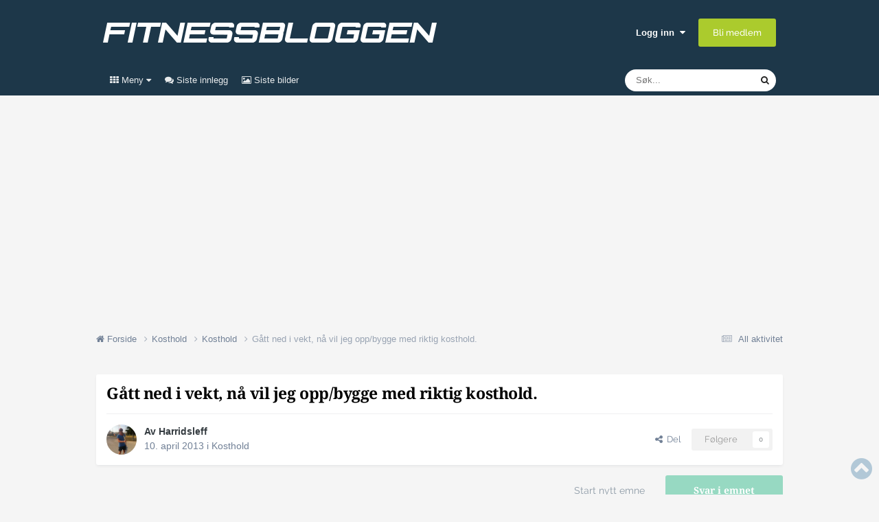

--- FILE ---
content_type: text/html;charset=UTF-8
request_url: https://forum.fitnessbloggen.no/topic/19807-g%C3%A5tt-ned-i-vekt-n%C3%A5-vil-jeg-oppbygge-med-riktig-kosthold/
body_size: 23767
content:
<!DOCTYPE html>
<html lang="nb-NO" dir="ltr">
	<head>
		<meta charset="utf-8">
		<!-- THEME_CUSTOM make some advertisement variables -->
		
		
		<!-- Strossle Combo Codes -->
		
		
		
		
		
		
		
		
		
		
		
		
		
		
		




    
    
            
    
            
    
    
    



<meta http-equiv="X-UA-Compatible" content="IE=Edge">


	<script>
		EgmontForum = window.EgmontForum || {};
		EgmontForum.jQueryQueue = {
			'queue': [],
			'executed': []
		};
		var adblock = true;
	</script>
	<script src="//static.klikk.no/common/js/advertisement.js" type="text/javascript"></script>
	<script>
	// Include some useful information to put in our datalayer and be able to use elsewhere
	EgmontForum.isLoggedIn = false;
	EgmontForum.location = {
		'app': 'forums',
		'module': 'forums',
		'controller': 'topic',
		'isContentPage': true,
		
		'breadcrumb': ["Kosthold","Kosthold"],
		'breadcrumbObj': {"section1":"Kosthold","section2":"Kosthold"},
		'breadcrumbPath': 'Kosthold/Kosthold',
		
	};

	EgmontForum.dataLayer = {
		'adblocker': adblock,
		'isLoggedIn': EgmontForum.isLoggedIn,
		'loginLevel': EgmontForum.isLoggedIn ? 'LoggedIn' : 'Guest',
		'anonymizedUserId': 'Guest N/A',
		'location': {
			'app': EgmontForum.location.app,
			'module': EgmontForum.location.module,
			'controller': EgmontForum.location.controller
		},
		'isContentPage': EgmontForum.location.isContentPage,
		'contentGroup1': EgmontForum.location.app + '/' + EgmontForum.location.module + '/' + EgmontForum.location.controller,
		
		'breadcrumb': EgmontForum.location.breadcrumb,
		'breadcrumbObj': EgmontForum.location.breadcrumbObj,
		'breadcrumbPath': EgmontForum.location.breadcrumbPath,
		'contentGroup2': EgmontForum.location.breadcrumbObj.section1,
		'contentGroup3': EgmontForum.location.breadcrumbObj.section2,
		'contentGroup4': EgmontForum.location.app + '/' + EgmontForum.location.module + '/' + EgmontForum.location.controller + '/' + EgmontForum.location.breadcrumbPath,
		
		'ehmAdConfigKey': 'fitnessbloggen',
		'languageId': 2,
		'themeId': 2,
		
		'tnsVertical': 'fitnessbloggen',
		'tnsSection': 'forum',
		'tnsSubsection': ''
		
	};
	dataLayer = [EgmontForum.dataLayer];
	</script>


        
		<title>Gått ned i vekt, nå vil jeg opp/bygge med riktig kosthold. - Kosthold - Fitnessbloggen-forum</title>
		
		
		
			<!-- Google Tag Manager -->
<script>(function(w,d,s,l,i){w[l]=w[l]||[];w[l].push({'gtm.start':
new Date().getTime(),event:'gtm.js'});var f=d.getElementsByTagName(s)[0],
j=d.createElement(s),dl=l!='dataLayer'?'&l='+l:'';j.async=true;j.src=
'https://www.googletagmanager.com/gtm.js?id='+i+dl;f.parentNode.insertBefore(j,f);
})(window,document,'script','dataLayer','GTM-PNXKTJB');</script>
<!-- End Google Tag Manager -->
		
		

	<meta name="viewport" content="width=device-width, initial-scale=1">


	
	


	<meta name="twitter:card" content="summary" />




	
		
			
				<meta property="og:title" content="Gått ned i vekt, nå vil jeg opp/bygge med riktig kosthold.">
			
		
	

	
		
			
				<meta property="og:type" content="website">
			
		
	

	
		
			
				<meta property="og:url" content="https://forum.fitnessbloggen.no/topic/19807-g%C3%A5tt-ned-i-vekt-n%C3%A5-vil-jeg-oppbygge-med-riktig-kosthold/">
			
		
	

	
		
			
				<meta name="description" content="Info: Mann 23 år 193 cm 79 kg Student 6 styrketreninger i uken ( 3-split x2) Bestemte meg for å bli kvitt studentfettet noen mnd tilbake (3 1/2 mnd). Gikk ned fra 86 til 79kg på streng kost og mye trening. Nå har jeg kommet til en fase som jeg egentlig ikke trodde skulle skje meg, nemlig gå opp i...">
			
		
	

	
		
			
				<meta property="og:description" content="Info: Mann 23 år 193 cm 79 kg Student 6 styrketreninger i uken ( 3-split x2) Bestemte meg for å bli kvitt studentfettet noen mnd tilbake (3 1/2 mnd). Gikk ned fra 86 til 79kg på streng kost og mye trening. Nå har jeg kommet til en fase som jeg egentlig ikke trodde skulle skje meg, nemlig gå opp i...">
			
		
	

	
		
			
				<meta property="og:updated_time" content="2013-04-10T15:46:56Z">
			
		
	

	
		
			
				<meta property="og:site_name" content="Fitnessbloggen-forum">
			
		
	

	
		
			
				<meta property="og:locale" content="nb_NO">
			
		
	


	
		<link rel="canonical" href="https://forum.fitnessbloggen.no/topic/19807-g%C3%A5tt-ned-i-vekt-n%C3%A5-vil-jeg-oppbygge-med-riktig-kosthold/" />
	

	
		<link as="style" rel="preload" href="https://forum.fitnessbloggen.no/applications/core/interface/ckeditor/ckeditor/skins/moono/editor.css?t=P1PF" />
	





<link rel="manifest" href="https://forum.fitnessbloggen.no/manifest.webmanifest/">
<meta name="msapplication-config" content="https://forum.fitnessbloggen.no/browserconfig.xml/">
<meta name="msapplication-starturl" content="/">
<meta name="application-name" content="Fitnessbloggen-forum">
<meta name="apple-mobile-web-app-title" content="Fitnessbloggen-forum">

	<meta name="theme-color" content="#1d3749">










<link rel="preload" href="//forum.fitnessbloggen.no/applications/core/interface/font/fontawesome-webfont.woff2?v=4.7.0" as="font" crossorigin="anonymous">
		




	<link rel='stylesheet' href='https://forum.fitnessbloggen.no/uploads/css_built_2/341e4a57816af3ba440d891ca87450ff_framework.css?v=c409ea45381754925080' media='all'>

	<link rel='stylesheet' href='https://forum.fitnessbloggen.no/uploads/css_built_2/05e81b71abe4f22d6eb8d1a929494829_responsive.css?v=c409ea45381754925080' media='all'>

	<link rel='stylesheet' href='https://forum.fitnessbloggen.no/uploads/css_built_2/20446cf2d164adcc029377cb04d43d17_flags.css?v=c409ea45381754925080' media='all'>

	<link rel='stylesheet' href='https://forum.fitnessbloggen.no/uploads/css_built_2/90eb5adf50a8c640f633d47fd7eb1778_core.css?v=c409ea45381754925080' media='all'>

	<link rel='stylesheet' href='https://forum.fitnessbloggen.no/uploads/css_built_2/5a0da001ccc2200dc5625c3f3934497d_core_responsive.css?v=c409ea45381754925080' media='all'>

	<link rel='stylesheet' href='https://forum.fitnessbloggen.no/uploads/css_built_2/62e269ced0fdab7e30e026f1d30ae516_forums.css?v=c409ea45381754925080' media='all'>

	<link rel='stylesheet' href='https://forum.fitnessbloggen.no/uploads/css_built_2/76e62c573090645fb99a15a363d8620e_forums_responsive.css?v=c409ea45381754925080' media='all'>

	<link rel='stylesheet' href='https://forum.fitnessbloggen.no/uploads/css_built_2/ebdea0c6a7dab6d37900b9190d3ac77b_topics.css?v=c409ea45381754925080' media='all'>





<link rel='stylesheet' href='https://forum.fitnessbloggen.no/uploads/css_built_2/258adbb6e4f3e83cd3b355f84e3fa002_custom.css?v=c409ea45381754925080' media='all'>




		

	
	<script type='text/javascript'>
		var ipsDebug = false;		
	
		var CKEDITOR_BASEPATH = '//forum.fitnessbloggen.no/applications/core/interface/ckeditor/ckeditor/';
	
		var ipsSettings = {
			
			
			cookie_path: "/",
			
			cookie_prefix: "ep_ips_",
			
			
			cookie_ssl: true,
			
            essential_cookies: ["oauth_authorize","member_id","login_key","clearAutosave","lastSearch","device_key","IPSSessionFront","loggedIn","noCache","hasJS","cookie_consent","cookie_consent_optional","language","codeVerifier","forumpass_*"],
			upload_imgURL: "",
			message_imgURL: "",
			notification_imgURL: "",
			baseURL: "//forum.fitnessbloggen.no/",
			jsURL: "//forum.fitnessbloggen.no/applications/core/interface/js/js.php",
			csrfKey: "18babd68a38ee687897d3c0713f30717",
			antiCache: "c409ea45381754925080",
			jsAntiCache: "c409ea45381762784004",
			disableNotificationSounds: true,
			useCompiledFiles: true,
			links_external: true,
			memberID: 0,
			zindex_start: 105000, // THEME_CUSTOM add zindex_start
			lazyLoadEnabled: false,
			blankImg: "//forum.fitnessbloggen.no/applications/core/interface/js/spacer.png",
			googleAnalyticsEnabled: false,
			matomoEnabled: false,
			viewProfiles: true,
			mapProvider: 'none',
			mapApiKey: '',
			pushPublicKey: "BJVZyFyWOsmTMAsggAIpWcVkW-vHLcyOv3q-mnq_l5mX33DAn-H6DEaeR_gzg3n0Sa4gqqTeGk15Vm45IUeaGwM",
			relativeDates: true
		};
		var ehmThemeKey = 'fitnessbloggen';
		
		
		
		
			ipsSettings['maxImageDimensions'] = {
				width: 650,
				height: 400
			};
		
		
	</script>





<script type='text/javascript' src='https://forum.fitnessbloggen.no/uploads/javascript_global/root_library.js?v=c409ea45381762784004' data-ips></script>


<script type='text/javascript' src='https://forum.fitnessbloggen.no/uploads/javascript_global/root_js_lang_2.js?v=c409ea45381762784004' data-ips></script>


<script type='text/javascript' src='https://forum.fitnessbloggen.no/uploads/javascript_global/root_framework.js?v=c409ea45381762784004' data-ips></script>


<script type='text/javascript' src='https://forum.fitnessbloggen.no/uploads/javascript_core/global_global_core.js?v=c409ea45381762784004' data-ips></script>


<script type='text/javascript' src='https://forum.fitnessbloggen.no/uploads/javascript_global/root_front.js?v=c409ea45381762784004' data-ips></script>


<script type='text/javascript' src='https://forum.fitnessbloggen.no/uploads/javascript_core/front_front_core.js?v=c409ea45381762784004' data-ips></script>


<script type='text/javascript' src='https://forum.fitnessbloggen.no/uploads/javascript_forums/front_front_topic.js?v=c409ea45381762784004' data-ips></script>


<script type='text/javascript' src='//forum.fitnessbloggen.no/applications/core/interface/plupload/plupload.full.min.js?v=c409ea45381762784004' data-ips></script>


<script type='text/javascript' src='https://forum.fitnessbloggen.no/uploads/javascript_global/root_map.js?v=c409ea45381762784004' data-ips></script>



	<script type='text/javascript'>
		
			ips.setSetting( 'date_format', jQuery.parseJSON('"dd. mm yy"') );
		
			ips.setSetting( 'date_first_day', jQuery.parseJSON('0') );
		
			ips.setSetting( 'ipb_url_filter_option', jQuery.parseJSON('"none"') );
		
			ips.setSetting( 'url_filter_any_action', jQuery.parseJSON('"allow"') );
		
			ips.setSetting( 'bypass_profanity', jQuery.parseJSON('0') );
		
			ips.setSetting( 'emoji_style', jQuery.parseJSON('"native"') );
		
			ips.setSetting( 'emoji_shortcodes', jQuery.parseJSON('true') );
		
			ips.setSetting( 'emoji_ascii', jQuery.parseJSON('true') );
		
			ips.setSetting( 'emoji_cache', jQuery.parseJSON('1681219119') );
		
			ips.setSetting( 'image_jpg_quality', jQuery.parseJSON('75') );
		
			ips.setSetting( 'cloud2', jQuery.parseJSON('false') );
		
			ips.setSetting( 'isAnonymous', jQuery.parseJSON('false') );
		
		
        
    </script>



<script type='application/ld+json'>
{
    "name": "G\u00e5tt ned i vekt, n\u00e5 vil jeg opp/bygge med riktig kosthold.",
    "headline": "G\u00e5tt ned i vekt, n\u00e5 vil jeg opp/bygge med riktig kosthold.",
    "text": "Info: \nMann \n23 \u00e5r \n193 cm \n79 kg \nStudent \n6 styrketreninger i uken ( 3-split x2) \n  \nBestemte meg for \u00e5 bli kvitt studentfettet noen mnd tilbake (3 1/2 mnd). Gikk ned fra 86 til 79kg p\u00e5 streng kost og mye trening. N\u00e5 har jeg kommet til en fase som jeg egentlig ikke trodde skulle skje meg, nemlig g\u00e5 opp i vekt og bygge muskler. \nMed tidligere erfaringer fra \u00e5 g\u00e5 opp i vekt syns jeg at alt legger seg rett p\u00e5 magen istedenfor \u00e5 bli fordelt rundt p\u00e5 muskler som virkelig trenger det (spesielt ben).  \n  \nMitt n\u00e5v\u00e6rende kosthold ser s\u00e5nn ut: \nM1: 3-4 egg, proteinshake \nM2: 200g kyllingkj\u00f8ttdeig eller 4 speltlomper m/ ost, skinke, agurk \nEtter trening: Banan + Proteinshake \nM3: 100g ris, 150g kj\u00f8tt/fisk + gr\u00f8nnsaker \nM4: 80g proteinhavregr\u00f8t + 50g bl\u00e5b\u00e6r \n  \nTenkt \u00e5 bytte n\u00e5, men har ikke s\u00e5 mye erfaring og kunnskap rundt dette med \u00e5 g\u00e5 riktig opp i vekt. \nHar sett for meg et slikt kosthold framover: \n  \nM1: 120g havregryn + bl\u00e6b\u00e5r + Proteinshake \nM2: 5 egg + 100-200g eggehvite \nM3: 5 riskaker med \u00f8kologisk peanuttsm\u00f8r \nF\u00f8r trening: CCE ( Creatine Complete Extreme) \nEtter trening: 1 banan + proteinshake ( Vurderer gainer, noen innspill?) \nM4: Her er jeg usikker (hvor mye ris/poteter og kj\u00f8tt/fisk/kylling)? \nM5: 4 speltlomer med Philidelphia light, ost, skinke, agurk \nM6: 120g proteinhavregr\u00f8t + bl\u00e5b\u00e6r \n  \nHvordan ser dette nye kostholdet ut iforhold til mitt m\u00e5l? Er gainer \u00e5 anbefale til bruk rett etter trening, h\u00f8rt det bare er sukker som legger seg p\u00e5 magen? \n  \nEr ikke s\u00e5 veldig glad i n\u00f8tter s\u00e5 har ikke det med i kostholdet, ellers bruker jeg mye olje i matlaging. Drikker bare vann og har en spisedag p\u00e5 s\u00f8ndag som regel inneholder valgfri middag samt noe godteri. \n",
    "dateCreated": "2013-04-10T00:05:56+0000",
    "datePublished": "2013-04-10T00:05:56+0000",
    "dateModified": "2013-04-10T15:46:56+0000",
    "image": "https://forum.fitnessbloggen.no/uploads/profile/photo-25212.jpg",
    "author": {
        "@type": "Person",
        "name": "Harridsleff",
        "image": "https://forum.fitnessbloggen.no/uploads/profile/photo-25212.jpg",
        "url": "https://forum.fitnessbloggen.no/profile/25212-harridsleff/"
    },
    "interactionStatistic": [
        {
            "@type": "InteractionCounter",
            "interactionType": "http://schema.org/ViewAction",
            "userInteractionCount": 1031
        },
        {
            "@type": "InteractionCounter",
            "interactionType": "http://schema.org/CommentAction",
            "userInteractionCount": 3
        },
        {
            "@type": "InteractionCounter",
            "interactionType": "http://schema.org/FollowAction",
            "userInteractionCount": 0
        }
    ],
    "@context": "http://schema.org",
    "@type": "DiscussionForumPosting",
    "@id": "https://forum.fitnessbloggen.no/topic/19807-g%C3%A5tt-ned-i-vekt-n%C3%A5-vil-jeg-oppbygge-med-riktig-kosthold/",
    "isPartOf": {
        "@id": "https://forum.fitnessbloggen.no/#website"
    },
    "publisher": {
        "@id": "https://forum.fitnessbloggen.no/#organization",
        "member": {
            "@type": "Person",
            "name": "Harridsleff",
            "image": "https://forum.fitnessbloggen.no/uploads/profile/photo-25212.jpg",
            "url": "https://forum.fitnessbloggen.no/profile/25212-harridsleff/"
        }
    },
    "url": "https://forum.fitnessbloggen.no/topic/19807-g%C3%A5tt-ned-i-vekt-n%C3%A5-vil-jeg-oppbygge-med-riktig-kosthold/",
    "discussionUrl": "https://forum.fitnessbloggen.no/topic/19807-g%C3%A5tt-ned-i-vekt-n%C3%A5-vil-jeg-oppbygge-med-riktig-kosthold/",
    "mainEntityOfPage": {
        "@type": "WebPage",
        "@id": "https://forum.fitnessbloggen.no/topic/19807-g%C3%A5tt-ned-i-vekt-n%C3%A5-vil-jeg-oppbygge-med-riktig-kosthold/"
    },
    "pageStart": 1,
    "pageEnd": 1,
    "comment": [
        {
            "@type": "Comment",
            "@id": "https://forum.fitnessbloggen.no/topic/19807-g%C3%A5tt-ned-i-vekt-n%C3%A5-vil-jeg-oppbygge-med-riktig-kosthold/#comment-731549",
            "url": "https://forum.fitnessbloggen.no/topic/19807-g%C3%A5tt-ned-i-vekt-n%C3%A5-vil-jeg-oppbygge-med-riktig-kosthold/#comment-731549",
            "author": {
                "@type": "Person",
                "name": "fggfg",
                "image": "https://forum.fitnessbloggen.no/applications/core/interface/email/default_photo.png",
                "url": "https://forum.fitnessbloggen.no/profile/25778-fggfg/"
            },
            "dateCreated": "2013-04-10T00:40:21+0000",
            "text": "Gainer inneholder vel bare store mengder karbohydrater. S\u00e5 lenge kalorimengden ikke er for lav burde du ikke bruke gainer. Ligg p\u00e5 rundt 500 kcal over det du trenger - ikke mer. Ligger du mye mer over vil du mest sannsynlig legge p\u00e5 deg i form av kroppsfett.  \n  \nEn venn av meg gjorde den tabben. Uten innsikt i kostholdet sitt startet han p\u00e5 Gainer fordi han hadde h\u00f8rt at man ble stor av det. Pr\u00f8vde \u00e5 frar\u00e5de han fra det siden han allerede hadde en god framgang. Dessverre hadde han f\u00e5tt mersmak og ville bare bli st\u00f8rre, s\u00e5 han m\u00e5tte han l\u00e6re p\u00e5 den harde m\u00e5ten. \"Stor\" i denne sammenhengen endte opp med \"lubben\" etter noen m\u00e5neder. Ble noen tunge \u00f8kter p\u00e5 tredem\u00f8lla etter den perioden. \n",
            "upvoteCount": 0
        },
        {
            "@type": "Comment",
            "@id": "https://forum.fitnessbloggen.no/topic/19807-g%C3%A5tt-ned-i-vekt-n%C3%A5-vil-jeg-oppbygge-med-riktig-kosthold/#comment-731562",
            "url": "https://forum.fitnessbloggen.no/topic/19807-g%C3%A5tt-ned-i-vekt-n%C3%A5-vil-jeg-oppbygge-med-riktig-kosthold/#comment-731562",
            "author": {
                "@type": "Person",
                "name": "02-snapper",
                "image": "https://forum.fitnessbloggen.no/uploads/monthly_2015_11/1920997_841152649261904_8108522646666294108_o.jpg.36036b61ce8731117199441925a29968.thumb.jpg.2165bd3c87bdabee67d4ee89c7649914.jpg",
                "url": "https://forum.fitnessbloggen.no/profile/4223-02-snapper/"
            },
            "dateCreated": "2013-04-10T05:47:12+0000",
            "text": "etter det jeghar h\u00f8rt (fra ern\u00e6ringsfysiolog og lege) er det vanlig ved vekt\u00f8kning at det f\u00f8rst legger seg p\u00e5 magen - dette skj\u00e6r s\u00e6rlig dersom en over tid har levd p\u00e5 veldig lite n\u00e6ring, er undervektig, eller dersom vekt\u00f8kningen skjer kjapt. For deg er kanskje det kanskje det siste (kjapp \u00f8kning) \u00e5rsaken, og evt det f\u00f8ste (lav inntar over tid).  \n     \n  Jeg ville fors\u00f8kt med \"LEAN GAINING\" - alts\u00e5 et lavt overskudd av kcal. Sjekk vekt o.l jevnlig slik at du kan justere. Ved \u00e5 ta vekt\u00f8kningen rolig og over tid vil du kunne oppn\u00e5 at hoveddelen av vekt\u00f8kningen skjer i form av muskler og mindre fett.Pr\u00f8v f.eks \u00e5 \u00f8ke matinntaket med 200 kcals i en ukes tid \u00e5\u00a8se hvordan kroppen svarer. Om vekten forbli uendret s\u00e5 \u00f8ker du litt til. osv..  \n     \n  Dersom du \u00f8nsker at s\u00e6rlig bena skal vokse (heller enn andre kroppsdelen) s\u00e5 kan du med fordel trene dem oftere, eller ha ekstra fokus p\u00e5 dem. Muskelbygging oppn\u00e5s typisk ved 6-12 reps, s\u00e5 n\u00e5r volum er m\u00e5let kan du med fordel trene slik heller enn type 5 x 5 trening som hovedsakelig utvikler styrke.  \n     \n     \n",
            "upvoteCount": 0
        },
        {
            "@type": "Comment",
            "@id": "https://forum.fitnessbloggen.no/topic/19807-g%C3%A5tt-ned-i-vekt-n%C3%A5-vil-jeg-oppbygge-med-riktig-kosthold/#comment-732043",
            "url": "https://forum.fitnessbloggen.no/topic/19807-g%C3%A5tt-ned-i-vekt-n%C3%A5-vil-jeg-oppbygge-med-riktig-kosthold/#comment-732043",
            "author": {
                "@type": "Person",
                "name": "Harridsleff",
                "image": "https://forum.fitnessbloggen.no/uploads/profile/photo-25212.jpg",
                "url": "https://forum.fitnessbloggen.no/profile/25212-harridsleff/"
            },
            "dateCreated": "2013-04-10T15:46:56+0000",
            "text": "Takk for svar! \"Lean gaining\" er noe jeg absolutt skal pr\u00f8ve. \n200 kcal er jo ikke s\u00e5 veldig mye, det er vel omtrent 40g havregryn med litt melk?  \nJeg trener 8-10 reps med 3/4 sett, kommer an p\u00e5 dagsformen og kj\u00f8rer 3-4 forskjellige \u00f8velser p\u00e5 hver muskelgruppe, har \u00f8kt styrke og volum i alt unntatt volum p\u00e5 bena, bare trene hardere vel. \nDet er det innrykket jeg ogs\u00e5 har f\u00e5tt av gainer, masse karbo og mange kcal. Men tenkte bare \u00e5 bruke det rett etter trening, s\u00e5 jeg f\u00e5r i meg 600 raske kcal men da holder jeg meg unna det. \n",
            "upvoteCount": 0
        }
    ]
}	
</script>

<script type='application/ld+json'>
{
    "@context": "http://www.schema.org",
    "publisher": "https://forum.fitnessbloggen.no/#organization",
    "@type": "WebSite",
    "@id": "https://forum.fitnessbloggen.no/#website",
    "mainEntityOfPage": "https://forum.fitnessbloggen.no/",
    "name": "Fitnessbloggen-forum",
    "url": "https://forum.fitnessbloggen.no/",
    "potentialAction": {
        "type": "SearchAction",
        "query-input": "required name=query",
        "target": "https://forum.fitnessbloggen.no/search/?q={query}"
    },
    "inLanguage": [
        {
            "@type": "Language",
            "name": "Norsk",
            "alternateName": "nb-NO"
        },
        {
            "@type": "Language",
            "name": "English (USA)",
            "alternateName": "en-US"
        }
    ]
}	
</script>

<script type='application/ld+json'>
{
    "@context": "http://www.schema.org",
    "@type": "Organization",
    "@id": "https://forum.fitnessbloggen.no/#organization",
    "mainEntityOfPage": "https://forum.fitnessbloggen.no/",
    "name": "Fitnessbloggen-forum",
    "url": "https://forum.fitnessbloggen.no/",
    "logo": {
        "@type": "ImageObject",
        "@id": "https://forum.fitnessbloggen.no/#logo",
        "url": "https://forum.fitnessbloggen.no/uploads/monthly_2025_08/fitnessbloggen-logo.png.3f640b2cb9e286e64118af90e7928a98.png"
    }
}	
</script>

<script type='application/ld+json'>
{
    "@context": "http://schema.org",
    "@type": "BreadcrumbList",
    "itemListElement": [
        {
            "@type": "ListItem",
            "position": 1,
            "item": {
                "name": "Kosthold",
                "@id": "https://forum.fitnessbloggen.no/forum/3-kosthold/"
            }
        },
        {
            "@type": "ListItem",
            "position": 2,
            "item": {
                "name": "Kosthold",
                "@id": "https://forum.fitnessbloggen.no/forum/10-kosthold/"
            }
        },
        {
            "@type": "ListItem",
            "position": 3,
            "item": {
                "name": "G\u00e5tt ned i vekt, n\u00e5 vil jeg opp/bygge med riktig kosthold."
            }
        }
    ]
}	
</script>

<script type='application/ld+json'>
{
    "@context": "http://schema.org",
    "@type": "ContactPage",
    "url": "https://forum.fitnessbloggen.no/contact/"
}	
</script>



<script type='text/javascript'>
    (() => {
        let gqlKeys = [];
        for (let [k, v] of Object.entries(gqlKeys)) {
            ips.setGraphQlData(k, v);
        }
    })();
</script>
		

		<!-- THEME_CUSTOM add theme bodyclass -->
      	

	<script>
	// Very rough guess of device type we're dealing with
	var getSimpleDeviceCalculation = function() {
		if (window.innerWidth < 768 || screen.width < 767) {
			return 'mobile';
		}
		if (window.innerWidth < 1001 || screen.width < 1000 ) {
			return 'tablet';
		}
		return 'desktop';
	}
	EgmontForum.simpleDeviceCheck = getSimpleDeviceCalculation();
	var device = EgmontForum.simpleDeviceCheck;

	// Change viewport to 1000px for tablets
	(function() {
		EgmontForum.changeViewport = false;
		if (screen.width > 767 && screen.width < 1000) {
			EgmontForum.changeViewport = 'width=1000';
		}
	})();
	
		if (EgmontForum.changeViewport) {
			document.getElementsByName('viewport')[0].setAttribute('content', EgmontForum.changeViewport);
			console.log('Viewport has been forced to ' + EgmontForum.changeViewport);
		}
	
	</script>
	<!-- Advertisements -->
	
		


<!-- Ideally we would just have this in tag manager, but someone says we can't -->
<script>"use strict";function _typeof(t){return(_typeof="function"==typeof Symbol&&"symbol"==typeof Symbol.iterator?function(t){return typeof t}:function(t){return t&&"function"==typeof Symbol&&t.constructor===Symbol&&t!==Symbol.prototype?"symbol":typeof t})(t)}!function(){var t=function(){var t,e,o=[],n=window,r=n;for(;r;){try{if(r.frames.__tcfapiLocator){t=r;break}}catch(t){}if(r===n.top)break;r=r.parent}t||(!function t(){var e=n.document,o=!!n.frames.__tcfapiLocator;if(!o)if(e.body){var r=e.createElement("iframe");r.style.cssText="display:none",r.name="__tcfapiLocator",e.body.appendChild(r)}else setTimeout(t,5);return!o}(),n.__tcfapi=function(){for(var t=arguments.length,n=new Array(t),r=0;r<t;r++)n[r]=arguments[r];if(!n.length)return o;"setGdprApplies"===n[0]?n.length>3&&2===parseInt(n[1],10)&&"boolean"==typeof n[3]&&(e=n[3],"function"==typeof n[2]&&n[2]("set",!0)):"ping"===n[0]?"function"==typeof n[2]&&n[2]({gdprApplies:e,cmpLoaded:!1,cmpStatus:"stub"}):o.push(n)},n.addEventListener("message",(function(t){var e="string"==typeof t.data,o={};if(e)try{o=JSON.parse(t.data)}catch(t){}else o=t.data;var n="object"===_typeof(o)&&null!==o?o.__tcfapiCall:null;n&&window.__tcfapi(n.command,n.version,(function(o,r){var a={__tcfapiReturn:{returnValue:o,success:r,callId:n.callId}};t&&t.source&&t.source.postMessage&&t.source.postMessage(e?JSON.stringify(a):a,"*")}),n.parameter)}),!1))};"undefined"!=typeof module?module.exports=t:t()}();</script>

<script>
    window._sp_queue = [];
    window._sp_ = {
        config: {
            accountId: 2038,
            baseEndpoint: 'https://consent.fitnessbloggen.no',
            
            gdpr: { },

            
        }
    }
</script>
<script src='https://consent.fitnessbloggen.no/unified/wrapperMessagingWithoutDetection.js' async></script>

		<script src="https://cncptx.com/pubscript/fitnessbloggen.no_prod.js" async></script>
		<script>
			globalThis.siteTargeting = globalThis.siteTargeting || {};
			globalThis.siteTargeting.emne = EgmontForum.location.breadcrumb;
			globalThis.siteTargeting.loggedin = EgmontForum.isLoggedIn === true ? 'true' : 'false';
			console.log('siteTargeting', globalThis.siteTargeting);
		</script>
		
<style type="text/css">
.gpt-sticky-wrapper {
	height: 0;
	margin: 0 auto;
	position: relative;
	width: 980px
}

.gpt-sticky {
	position: absolute;
	z-index: 100
}

.gpt-sticky--klikk.gpt-sticky--left {
	right: 100%
}

.gpt-sticky--klikk.gpt-sticky--right {
	left: 100%
}

.gpt-sticky__left>div {
	right: 0
}

.gmad-sticky-wrapper {
	background-color: initial !important;
	position: absolute
}

.gmad-sticky {
	position: sticky
}

.gmad-sticky>div {
	position: static !important
}

.gmad-sticky--collapsed {
	display: none
}
</style>
	
	

<script type="text/javascript" src='https://forum.fitnessbloggen.no/uploads/set_resources_2/d0e70b4cbb9ab8afb1bc1065a3f8487a_ehm.js?v=c409ea45381762784004'></script>

		
			
		
		
		
		
		
	</head>
	<body class='ipsApp ipsApp_front ipsJS_none ipsClearfix is-guest ehm-theme-fitnessbloggen is-guest' data-controller='core.front.core.app' data-message="" data-pageApp='forums' data-pageLocation='front' data-pageModule='forums' data-pageController='topic' data-pageID='19807'  >
		
        
			<!-- Out of page ad placements -->
			<div id="fitnessbloggen_dsk_top"></div>
			<div id="fitnessbloggen_mob_top"></div>
        
        
			<!-- Google Tag Manager (noscript) -->
<noscript><iframe src="https://www.googletagmanager.com/ns.html?id=GTM-PNXKTJB"
height="0" width="0" style="display:none;visibility:hidden"></iframe></noscript>
<!-- End Google Tag Manager (noscript) -->
		

        

		<a href='#ipsLayout_mainArea' class='ipsHide' title='Gå til hovedinnholdet på denne siden' accesskey='m'>Gå til innhold</a>
		





		<div id='ipsLayout_header' class='ipsClearfix'>
			<header>
				<div class='ipsLayout_container'>
					


<a href='https://forum.fitnessbloggen.no/' id='elLogo' accesskey='1'><img src="https://forum.fitnessbloggen.no/uploads/monthly_2025_08/fitnessbloggen-logo.png.3f640b2cb9e286e64118af90e7928a98.png" alt='Fitnessbloggen-forum'></a>

					
						

	<ul id='elUserNav' class='ipsList_inline cSignedOut ipsResponsive_showDesktop'>
		
        
		
        
        
            
            <li id='elSignInLink'>
                <a href='https://forum.fitnessbloggen.no/login/' data-ipsMenu-closeOnClick="false" data-ipsMenu id='elUserSignIn'>
                    Logg inn &nbsp;<i class='fa fa-caret-down'></i>
                </a>
                
<div id='elUserSignIn_menu' class='ipsMenu ipsMenu_auto ipsHide'>
	<form accept-charset='utf-8' method='post' action='https://forum.fitnessbloggen.no/login/'>
		<input type="hidden" name="csrfKey" value="18babd68a38ee687897d3c0713f30717">
		<input type="hidden" name="ref" value="aHR0cHM6Ly9mb3J1bS5maXRuZXNzYmxvZ2dlbi5uby90b3BpYy8xOTgwNy1nJUMzJUE1dHQtbmVkLWktdmVrdC1uJUMzJUE1LXZpbC1qZWctb3BwYnlnZ2UtbWVkLXJpa3RpZy1rb3N0aG9sZC8=">
		<div data-role="loginForm">
			
			
			
				<div class='ipsColumns ipsColumns_noSpacing'>
					<div class='ipsColumn ipsColumn_wide' id='elUserSignIn_internal'>
						
<div class="ipsPad ipsForm ipsForm_vertical">
	<h4 class="ipsType_sectionHead">Logg inn</h4>
	<br><br>
	<ul class='ipsList_reset'>
		<li class="ipsFieldRow ipsFieldRow_noLabel ipsFieldRow_fullWidth">
			
			
				<input type="text" placeholder="E-postadresse*" name="auth" autocomplete="email">
			
		</li>
		<li class="ipsFieldRow ipsFieldRow_noLabel ipsFieldRow_fullWidth">
			<input type="password" placeholder="Passord" name="password" autocomplete="current-password">
		</li>
		<li class="ipsFieldRow ipsFieldRow_checkbox ipsClearfix">
			<span class="ipsCustomInput">
				<input type="checkbox" name="remember_me" id="remember_me_checkbox" value="1" checked aria-checked="true">
				<span></span>
			</span>
			<div class="ipsFieldRow_content">
				<label class="ipsFieldRow_label" for="remember_me_checkbox">Husk meg</label>
				<span class="ipsFieldRow_desc">Anbefales ikke for PC/nettbrett/mobil ol. som brukes av mange</span>
			</div>
		</li>
		<li class="ipsFieldRow ipsFieldRow_fullWidth">
			<button type="submit" name="_processLogin" value="usernamepassword" class="ipsButton ipsButton_primary ipsButton_small" id="elSignIn_submit">Logg inn</button>
			
				<p class="ipsType_right ipsType_small">
					
						<a href='https://forum.fitnessbloggen.no/lostpassword/' data-ipsDialog data-ipsDialog-title='Glemt passord?'>
					
					Glemt passord?</a>
				</p>
			
		</li>
	</ul>
</div>
					</div>
					<div class='ipsColumn ipsColumn_wide'>
						<div class='ipsPadding' id='elUserSignIn_external'>
							<div class='ipsAreaBackground_light ipsPadding:half'>
								
								
									<div class='ipsType_center ipsMargin_top:half'>
										

<button type="submit" name="_processLogin" value="2" class='ipsButton ipsButton_verySmall ipsButton_fullWidth ipsSocial ipsSocial_facebook' style="background-color: #3a579a">
	
		<span class='ipsSocial_icon'>
			
				<i class='fa fa-facebook-official'></i>
			
		</span>
		<span class='ipsSocial_text'>Logg inn med Facebook</span>
	
</button>
									</div>
								
							</div>
						</div>
					</div>
				</div>
			
		</div>
	</form>
</div>
            </li>
            
        
		
			<li>
				
					<a href='https://forum.fitnessbloggen.no/register/' data-ipsDialog data-ipsDialog-size='narrow' data-ipsDialog-title='Bli medlem' id='elRegisterButton' class='ipsButton ipsButton_normal ipsButton_primary'>Bli medlem</a>
				
			</li>
		
	</ul>

						
<ul class='ipsMobileHamburger ipsList_reset ipsResponsive_hideDesktop'>
	<li data-ipsDrawer data-ipsDrawer-drawerElem='#elMobileDrawer'>
		<a href='#' >
			
			
				
			
			
			
			<i class='fa fa-navicon'></i>
		</a>
	</li>
</ul>
					
				</div>
			</header>
			

	<nav data-controller='core.front.core.navBar' class='ipsNavBar_noSubBars ipsResponsive_showDesktop'>
		<div class='ipsNavBar_primary ipsLayout_container ipsNavBar_noSubBars'>
			<ul data-role="primaryNavBar" class='ipsClearfix'>
				


	
		
		
		<li  id='elNavSecondary_13' data-role="navBarItem" data-navApp="core" data-navExt="Menu">
			
			
				<a href="#" id="elNavigation_13" data-ipsMenu data-ipsMenu-appendTo='#elNavSecondary_13' data-ipsMenu-activeClass='ipsNavActive_menu' data-navItem-id="13" >
					<i class='fa fa-th'></i> Meny <i class="fa fa-caret-down"></i><span class='ipsNavBar_active__identifier'></span>
				</a>
				<ul id="elNavigation_13_menu" class="ipsMenu ipsMenu_auto ipsHide">
					

	
		<!-- THEME_CUSTOM we have created a "magic" menu item that when added through the IPS menu system will add all visible forums for the user in a submenu -->
		
		
			<li class='ipsMenu_item' >
				<a href='https://forum.fitnessbloggen.no' >
					<i class='fa fa-home'></i> Forside
				</a>
			</li>
		
		<!-- extra endif to close our custom if further above -->
		
	

	
		<!-- THEME_CUSTOM we have created a "magic" menu item that when added through the IPS menu system will add all visible forums for the user in a submenu -->
		
		
			<li class='ipsMenu_item' >
				<a href='https://forum.fitnessbloggen.no/?app=tekcode&amp;module=discover&amp;controller=images' >
					<i class='fa fa-picture-o'></i> Siste bilder
				</a>
			</li>
		
		<!-- extra endif to close our custom if further above -->
		
	

	
		<!-- THEME_CUSTOM we have created a "magic" menu item that when added through the IPS menu system will add all visible forums for the user in a submenu -->
		
		
			<li class='ipsMenu_item' >
				<a href='https://forum.fitnessbloggen.no/?app=tekcode&amp;module=discover' >
					<i class='fa fa-comments'></i> Siste innlegg
				</a>
			</li>
		
		<!-- extra endif to close our custom if further above -->
		
	

	

	
		<!-- THEME_CUSTOM we have created a "magic" menu item that when added through the IPS menu system will add all visible forums for the user in a submenu -->
		
		
			<li class='ipsMenu_item' >
				<a href='https://forum.fitnessbloggen.no/guidelines/' >
					<i class='fa fa-legal'></i> Retningslinjer
				</a>
			</li>
		
		<!-- extra endif to close our custom if further above -->
		
	

	
		<!-- THEME_CUSTOM we have created a "magic" menu item that when added through the IPS menu system will add all visible forums for the user in a submenu -->
		
			
			
				
				
				<li class='ipsMenu_item'>
					<a href='https://forum.fitnessbloggen.no/forum/25-fitnessbloggen/'>Fitnessbloggen</a>
				</li>
				
				
				
				<li class='ipsMenu_item'>
					<a href='https://forum.fitnessbloggen.no/forum/3-kosthold/'>Kosthold</a>
				</li>
				
				
				
				<li class='ipsMenu_item'>
					<a href='https://forum.fitnessbloggen.no/forum/4-trening/'>Trening</a>
				</li>
				
				
				
				<li class='ipsMenu_item'>
					<a href='https://forum.fitnessbloggen.no/forum/24-annet/'>Annet</a>
				</li>
				
				
				
				<li class='ipsMenu_item'>
					<a href='https://forum.fitnessbloggen.no/forum/27-grupper/'>Grupper</a>
				</li>
				
			
			
			<!-- <span class=''><em>Debug: 9.0E-5</em></span> -->
			<!-- THEME_CUSTOM The below ending else is part of this -->
		
	

	
		<!-- THEME_CUSTOM we have created a "magic" menu item that when added through the IPS menu system will add all visible forums for the user in a submenu -->
		
		
			<li class='ipsMenu_item' >
				<a href='https://forum.fitnessbloggen.no/discover/' >
					All aktivitet
				</a>
			</li>
		
		<!-- extra endif to close our custom if further above -->
		
	

	
		<!-- THEME_CUSTOM we have created a "magic" menu item that when added through the IPS menu system will add all visible forums for the user in a submenu -->
		
		
			<li class='ipsMenu_item' >
				<a href='' >
					Mine aktivitetsstrømmer
				</a>
			</li>
		
		<!-- extra endif to close our custom if further above -->
		
	

	
		<!-- THEME_CUSTOM we have created a "magic" menu item that when added through the IPS menu system will add all visible forums for the user in a submenu -->
		
		
			<li class='ipsMenu_item' >
				<a href='https://forum.fitnessbloggen.no/leaderboard/' >
					Vinnerliste
				</a>
			</li>
		
		<!-- extra endif to close our custom if further above -->
		
	

				</ul>
			
			
		</li>
	
	

	
		
		
		<li  id='elNavSecondary_20' data-role="navBarItem" data-navApp="core" data-navExt="CustomItem">
			
			
				<a href="https://forum.fitnessbloggen.no/index.php?app=tekcode&amp;module=discover"  data-navItem-id="20" >
					<i class='fa fa-comments'></i> Siste innlegg<span class='ipsNavBar_active__identifier'></span>
				</a>
			
			
		</li>
	
	

	
		
		
		<li  id='elNavSecondary_21' data-role="navBarItem" data-navApp="core" data-navExt="CustomItem">
			
			
				<a href="https://forum.fitnessbloggen.no/index.php?app=tekcode&amp;module=discover&amp;controller=images"  data-navItem-id="21" >
					<i class='fa fa-picture-o'></i> Siste bilder<span class='ipsNavBar_active__identifier'></span>
				</a>
			
			
		</li>
	
	

	
	

	
	

	
	

				<li class='ipsHide' id='elNavigationMore' data-role='navMore'>
					<a href='#' data-ipsMenu data-ipsMenu-appendTo='#elNavigationMore' id='elNavigationMore_dropdown'>Mer</a>
					<ul class='ipsNavBar_secondary ipsHide' data-role='secondaryNavBar'>
						<li class='ipsHide' id='elNavigationMore_more' data-role='navMore'>
							<a href='#' data-ipsMenu data-ipsMenu-appendTo='#elNavigationMore_more' id='elNavigationMore_more_dropdown'>Mer <i class='fa fa-caret-down'></i></a>
							<ul class='ipsHide ipsMenu ipsMenu_auto' id='elNavigationMore_more_dropdown_menu' data-role='moreDropdown'></ul>
						</li>
					</ul>
				</li>
			</ul>
			

	<div id="elSearchWrapper">
		<div id='elSearch' data-controller="core.front.core.quickSearch">
			<form accept-charset='utf-8' action='//forum.fitnessbloggen.no/search/?do=quicksearch' method='post'>
                <input type='search' id='elSearchField' placeholder='Søk...' name='q' autocomplete='off' aria-label='Søk'>
                <details class='cSearchFilter'>
                    <summary class='cSearchFilter__text'></summary>
                    <ul class='cSearchFilter__menu'>
                        
                        <li><label><input type="radio" name="type" value="all" ><span class='cSearchFilter__menuText'>Alle steder</span></label></li>
                        
                            
                                <li><label><input type="radio" name="type" value='contextual_{&quot;type&quot;:&quot;forums_topic&quot;,&quot;nodes&quot;:10}' checked><span class='cSearchFilter__menuText'>Denne kategorien</span></label></li>
                            
                                <li><label><input type="radio" name="type" value='contextual_{&quot;type&quot;:&quot;forums_topic&quot;,&quot;item&quot;:19807}' checked><span class='cSearchFilter__menuText'>Denne tråden</span></label></li>
                            
                        
                        
                            <li><label><input type="radio" name="type" value="core_statuses_status"><span class='cSearchFilter__menuText'>Statusoppdateringer</span></label></li>
                        
                            <li><label><input type="radio" name="type" value="forums_topic"><span class='cSearchFilter__menuText'>Emner</span></label></li>
                        
                            <li><label><input type="radio" name="type" value="cms_pages_pageitem"><span class='cSearchFilter__menuText'>Sider</span></label></li>
                        
                            <li><label><input type="radio" name="type" value="core_members"><span class='cSearchFilter__menuText'>Medlemmer</span></label></li>
                        
                    </ul>
                </details>
				<button class='cSearchSubmit' type="submit" aria-label='Søk'><i class="fa fa-search"></i></button>
			</form>
		</div>
	</div>

		</div>
	</nav>

			
<ul id='elMobileNav' class='ipsResponsive_hideDesktop' data-controller='core.front.core.mobileNav'>
	
		
			
			
				
				
			
				
					<li id='elMobileBreadcrumb'>
						<a href='https://forum.fitnessbloggen.no/forum/10-kosthold/'>
							<span>Kosthold</span>
						</a>
					</li>
				
				
			
				
				
			
		
	
	
	
	<li >
		<a data-action="defaultStream" href='https://forum.fitnessbloggen.no/discover/'><i class="fa fa-newspaper-o" aria-hidden="true"></i></a>
	</li>

	

	
		<li class='ipsJS_show'>
			<a href='https://forum.fitnessbloggen.no/search/'><i class='fa fa-search'></i></a>
		</li>
	
</ul>
		</div>
		<div id="stickyWrapper">
		
		
<!-- Advertisement config -->

<!-- @todo css: Prevent on mobile and tablet ??? -->


<div class="gpt-sticky-wrapper">
	<div class="gpt-sticky gpt-sticky--klikk ipsResponsive_hideTablet gpt-sticky--left">
		<div 
			style="top:20px;"
 			id="fitnessbloggen_sky1" class="gpt-sticky__left ad_skyvenstre doubleclickAd tv2-ad tv2-ad__slug"  
 		></div>
	</div>
	<div class="gpt-sticky gpt-sticky--klikk ipsResponsive_hideTablet gpt-sticky--right">
		<div 
 			style="top:20px;"
 			id="fitnessbloggen_sky2" class="gpt-sticky__right ad_skyhoyre doubleclickAd tv2-ad tv2-ad__slug"
		></div>
	</div>
</div>

<!-- DESKTOP -->
<div id="topAdContainer" class='ipsResponsive_hidePhone'>
	<div id="" class="dk-forum_lbx ad_toppbanner bannerAd doubleclickAd ipsResponsive_hidePhone tv2-ad__slug"></div>
</div>


<script type="text/javascript">
	var ratio  = typeof window.devicePixelRatio === "undefined" ? 1 : window.devicePixelRatio;
	var tablet = navigator.userAgent.indexOf('iPad') !== -1 || (navigator.userAgent.indexOf('Android') !== -1 && navigator.userAgent.indexOf('Mobile') === -1);
</script>
<div class='ipsClearfix'></div>
		
		<div id="egmontWrapper"><!-- THEME_CUSTOM add egmontWrapper, topAd and brandheader -->
		
		<!-- THEME_CUSTOM ehmMobileTopAd -->
		
		
		
		
		
		<main id='ipsLayout_body' class='ipsLayout_container'>
			<div id='ipsLayout_contentArea'>
				<div id='ipsLayout_contentWrapper'>
					
<nav class='ipsBreadcrumb ipsBreadcrumb_top ipsFaded_withHover'>
	

	<ul class='ipsList_inline ipsPos_right'>
		
		<li >
			<a data-action="defaultStream" class='ipsType_light '  href='https://forum.fitnessbloggen.no/discover/'><i class="fa fa-newspaper-o" aria-hidden="true"></i> <span>All aktivitet</span></a>
		</li>
		
	</ul>

	<ul data-role="breadcrumbList">
		<li>
			<a title="Forside" href='https://forum.fitnessbloggen.no/'>
				<span><i class='fa fa-home'></i> Forside <i class='fa fa-angle-right'></i></span>
			</a>
		</li>
		
		
			<li>
				
					<a href='https://forum.fitnessbloggen.no/forum/3-kosthold/'>
						<span>Kosthold <i class='fa fa-angle-right' aria-hidden="true"></i></span>
					</a>
				
			</li>
		
			<li>
				
					<a href='https://forum.fitnessbloggen.no/forum/10-kosthold/'>
						<span>Kosthold <i class='fa fa-angle-right' aria-hidden="true"></i></span>
					</a>
				
			</li>
		
			<li>
				
					Gått ned i vekt, nå vil jeg opp/bygge med riktig kosthold.
				
			</li>
		
	</ul>
</nav>
					<!-- THEME_CUSTOM add custom mobile breadcrumb -->
					<div class="ehmMobileBreadcrumb ipsResponsive_hideDesktop">
						
	
		<hr>
		<ul class='ipsList_inline'>
		
			
			<li id='elEhmMobileHomelink_extra'>
				<a href='https://forum.fitnessbloggen.no/'>
                	<span class='fa fa-home'></span>
                </a>
            </li>
			<li id="elEhmMobileBreadcrumb_extra">
			
					
					» <a href='https://forum.fitnessbloggen.no/forum/3-kosthold/'>
						<span>Kosthold</span>
					</a>
					
				
			
					
					» <a href='https://forum.fitnessbloggen.no/forum/10-kosthold/'>
						<span>Kosthold</span>
					</a>
					
				
			
					
				
			
			</li>
		
		</ul>
		<hr>
	

					</div>
					<div class='ipsClearfix'></div> <!-- end custom -->
					
					<div id='ipsLayout_mainArea'>
						
						
						
						

	




						


<div class="ipsPageHeader ipsResponsive_pull ipsBox ipsPadding sm:ipsPadding:half ipsMargin_bottom">
		
	
	<div class="ipsFlex ipsFlex-ai:center ipsFlex-fw:wrap ipsGap:4">
		<div class="ipsFlex-flex:11">
			<h1 class="ipsType_pageTitle ipsContained_container">
				

				
				
					<span class="ipsType_break ipsContained">
						<span>Gått ned i vekt, nå vil jeg opp/bygge med riktig kosthold.</span>
					</span>
				
			</h1>
			
			
		</div>
		
	</div>
	<hr class="ipsHr">
	<div class="ipsPageHeader__meta ipsFlex ipsFlex-jc:between ipsFlex-ai:center ipsFlex-fw:wrap ipsGap:3">
		<div class="ipsFlex-flex:11">
			<div class="ipsPhotoPanel ipsPhotoPanel_mini ipsPhotoPanel_notPhone ipsClearfix">
				


	<a href="https://forum.fitnessbloggen.no/profile/25212-harridsleff/" rel="nofollow" data-ipsHover data-ipsHover-width="370" data-ipsHover-target="https://forum.fitnessbloggen.no/profile/25212-harridsleff/?do=hovercard" class="ipsUserPhoto ipsUserPhoto_mini" title="Gå til Harridsleff sin profil">
		<img src='https://forum.fitnessbloggen.no/uploads/profile/photo-25212.jpg' alt='Harridsleff' loading="lazy">
	</a>

				<div>
					<p class="ipsType_reset ipsType_blendLinks">
						<span class="ipsType_normal">
						
							<strong>Av 


<a href='https://forum.fitnessbloggen.no/profile/25212-harridsleff/' rel="nofollow" data-ipsHover data-ipsHover-width='370' data-ipsHover-target='https://forum.fitnessbloggen.no/profile/25212-harridsleff/?do=hovercard&amp;referrer=https%253A%252F%252Fforum.fitnessbloggen.no%252Ftopic%252F19807-g%2525C3%2525A5tt-ned-i-vekt-n%2525C3%2525A5-vil-jeg-oppbygge-med-riktig-kosthold%252F' title="Gå til Harridsleff sin profil" class="ipsType_break">Harridsleff</a></strong><br>
							<span class="ipsType_light"><time datetime='2013-04-10T00:05:56Z' title='10. april 2013 00:05' data-short='12 år'>10. april 2013</time> i <a href="https://forum.fitnessbloggen.no/forum/10-kosthold/">Kosthold</a></span>
						
						</span>
					</p>
				</div>
			</div>
		</div>
		
			<div class="ipsFlex-flex:01 ipsResponsive_hidePhone">
				<div class="ipsShareLinks">
					
						


    <a href='#elShareItem_536160571_menu' id='elShareItem_536160571' data-ipsMenu class='ipsShareButton ipsButton ipsButton_verySmall ipsButton_link ipsButton_link--light'>
        <span><i class='fa fa-share-alt'></i></span> &nbsp;Del
    </a>

    <div class='ipsPadding ipsMenu ipsMenu_normal ipsHide' id='elShareItem_536160571_menu' data-controller="core.front.core.sharelink">
        
        
        <span data-ipsCopy data-ipsCopy-flashmessage>
            <a href="https://forum.fitnessbloggen.no/topic/19807-g%C3%A5tt-ned-i-vekt-n%C3%A5-vil-jeg-oppbygge-med-riktig-kosthold/" class="ipsButton ipsButton_light ipsButton_small ipsButton_fullWidth" data-role="copyButton" data-clipboard-text="https://forum.fitnessbloggen.no/topic/19807-g%C3%A5tt-ned-i-vekt-n%C3%A5-vil-jeg-oppbygge-med-riktig-kosthold/" data-ipstooltip title='Copy Link to Clipboard'><i class="fa fa-clone"></i> https://forum.fitnessbloggen.no/topic/19807-g%C3%A5tt-ned-i-vekt-n%C3%A5-vil-jeg-oppbygge-med-riktig-kosthold/</a>
        </span>
        <ul class='ipsShareLinks ipsMargin_top:half'>
            
                <li>
<a href="https://x.com/share?url=https%3A%2F%2Fforum.fitnessbloggen.no%2Ftopic%2F19807-g%2525C3%2525A5tt-ned-i-vekt-n%2525C3%2525A5-vil-jeg-oppbygge-med-riktig-kosthold%2F" class="cShareLink cShareLink_x" target="_blank" data-role="shareLink" title='Share on X' data-ipsTooltip rel='nofollow noopener'>
    <i class="fa fa-x"></i>
</a></li>
            
                <li>
<a href="https://www.facebook.com/sharer/sharer.php?u=https%3A%2F%2Fforum.fitnessbloggen.no%2Ftopic%2F19807-g%25C3%25A5tt-ned-i-vekt-n%25C3%25A5-vil-jeg-oppbygge-med-riktig-kosthold%2F" class="cShareLink cShareLink_facebook" target="_blank" data-role="shareLink" title='Del på Facebook' data-ipsTooltip rel='noopener nofollow'>
	<i class="fa fa-facebook"></i>
</a></li>
            
                <li>
<a href="https://pinterest.com/pin/create/button/?url=https://forum.fitnessbloggen.no/topic/19807-g%25C3%25A5tt-ned-i-vekt-n%25C3%25A5-vil-jeg-oppbygge-med-riktig-kosthold/&amp;media=" class="cShareLink cShareLink_pinterest" rel="nofollow noopener" target="_blank" data-role="shareLink" title='Del på Pinterest' data-ipsTooltip>
	<i class="fa fa-pinterest"></i>
</a></li>
            
        </ul>
        
            <hr class='ipsHr'>
            <button class='ipsHide ipsButton ipsButton_verySmall ipsButton_light ipsButton_fullWidth ipsMargin_top:half' data-controller='core.front.core.webshare' data-role='webShare' data-webShareTitle='Gått ned i vekt, nå vil jeg opp/bygge med riktig kosthold.' data-webShareText='Gått ned i vekt, nå vil jeg opp/bygge med riktig kosthold.' data-webShareUrl='https://forum.fitnessbloggen.no/topic/19807-g%C3%A5tt-ned-i-vekt-n%C3%A5-vil-jeg-oppbygge-med-riktig-kosthold/'>Flere delingsvalg…</button>
        
    </div>

					
					
                    

					



					

<div data-followApp='forums' data-followArea='topic' data-followID='19807' data-controller='core.front.core.followButton'>
	

	<a href='https://forum.fitnessbloggen.no/login/' rel="nofollow" class="ipsFollow ipsPos_middle ipsButton ipsButton_light ipsButton_verySmall ipsButton_disabled" data-role="followButton" data-ipsTooltip title='Logg inn for å følge dette'>
		<span>Følgere</span>
		<span class='ipsCommentCount'>0</span>
	</a>

</div>
				</div>
			</div>
					
	</div>
	
	
</div>








<div class="ipsClearfix">
	<ul class="ipsToolList ipsToolList_horizontal ipsClearfix ipsSpacer_both ">
		
			<li class="ipsToolList_primaryAction">
				<span data-controller="forums.front.topic.reply">
					
						<a href="#replyForm" rel="nofollow" class="ipsButton ipsButton_important ipsButton_medium ipsButton_fullWidth" data-action="replyToTopic">Svar i emnet</a>
					
				</span>
			</li>
		
		
			<li class="ipsResponsive_hidePhone">
				
					<a href="https://forum.fitnessbloggen.no/forum/10-kosthold/?do=add" rel="nofollow" class="ipsButton ipsButton_link ipsButton_medium ipsButton_fullWidth" title="Start nytt emne i denne kategorien">Start nytt emne</a>
				
			</li>
		
		
	</ul>
</div>

      

<!-- THEME_CUSTOM custom placement of mobiltoppbanner in topics -->


<div id="comments" data-controller="core.front.core.commentFeed,forums.front.topic.view, core.front.core.ignoredComments" data-autopoll data-baseurl="https://forum.fitnessbloggen.no/topic/19807-g%C3%A5tt-ned-i-vekt-n%C3%A5-vil-jeg-oppbygge-med-riktig-kosthold/" data-lastpage data-feedid="topic-19807" class="cTopic ipsClear ipsSpacer_top">
	
			
	

	

<div data-controller='core.front.core.recommendedComments' data-url='https://forum.fitnessbloggen.no/topic/19807-g%C3%A5tt-ned-i-vekt-n%C3%A5-vil-jeg-oppbygge-med-riktig-kosthold/?recommended=comments' class='ipsRecommendedComments ipsHide'>
	<div data-role="recommendedComments">
		<h2 class='ipsType_sectionHead ipsType_large ipsType_bold ipsMargin_bottom'>Anbefalte innlegg</h2>
		
	</div>
</div>
	
	<div id="elPostFeed" data-role="commentFeed" data-controller="core.front.core.moderation" >
		<form action="https://forum.fitnessbloggen.no/topic/19807-g%C3%A5tt-ned-i-vekt-n%C3%A5-vil-jeg-oppbygge-med-riktig-kosthold/?csrfKey=18babd68a38ee687897d3c0713f30717&amp;do=multimodComment" method="post" data-ipspageaction data-role="moderationTools">
			
			
          	<!-- THEME_CUSTOM added commentsCount- and postSinceAd-variable above -->
				

					

					
					



<a id="findComment-731545"></a>
<a id="comment-731545"></a>
<article  id="elComment_731545" class="cPost ipsBox ipsResponsive_pull  ipsComment  ipsComment_parent ipsClearfix ipsClear ipsColumns ipsColumns_noSpacing ipsColumns_collapsePhone    ">
	

	

	<div class="cAuthorPane_mobile ipsResponsive_showPhone">
		<div class="cAuthorPane_photo">
			<div class="cAuthorPane_photoWrap">
				


	<a href="https://forum.fitnessbloggen.no/profile/25212-harridsleff/" rel="nofollow" data-ipsHover data-ipsHover-width="370" data-ipsHover-target="https://forum.fitnessbloggen.no/profile/25212-harridsleff/?do=hovercard" class="ipsUserPhoto ipsUserPhoto_large" title="Gå til Harridsleff sin profil">
		<img src='https://forum.fitnessbloggen.no/uploads/profile/photo-25212.jpg' alt='Harridsleff' loading="lazy">
	</a>

				
				
					<a href="https://forum.fitnessbloggen.no/profile/25212-harridsleff/badges/" rel="nofollow">
						
<img src='https://forum.fitnessbloggen.no/uploads/set_resources_2/84c1e40ea0e759e3f1505eb1788ddf3c_default_rank.png' loading="lazy" alt="Nykommer" class="cAuthorPane_badge cAuthorPane_badge--rank ipsOutline ipsOutline:2px" data-ipsTooltip title="Rang: Nykommer (1/6)">
					</a>
				
			</div>
		</div>
		<div class="cAuthorPane_content">
			<h3 class="ipsType_sectionHead cAuthorPane_author ipsType_break ipsType_blendLinks ipsFlex ipsFlex-ai:center">
				


<a href='https://forum.fitnessbloggen.no/profile/25212-harridsleff/' rel="nofollow" data-ipsHover data-ipsHover-width='370' data-ipsHover-target='https://forum.fitnessbloggen.no/profile/25212-harridsleff/?do=hovercard&amp;referrer=https%253A%252F%252Fforum.fitnessbloggen.no%252Ftopic%252F19807-g%2525C3%2525A5tt-ned-i-vekt-n%2525C3%2525A5-vil-jeg-oppbygge-med-riktig-kosthold%252F' title="Gå til Harridsleff sin profil" class="ipsType_break">Harridsleff</a>
				
			</h3>
			<div class="ipsType_light ipsType_reset">
			    <a href="https://forum.fitnessbloggen.no/topic/19807-g%C3%A5tt-ned-i-vekt-n%C3%A5-vil-jeg-oppbygge-med-riktig-kosthold/#findComment-731545" rel="nofollow" class="ipsType_blendLinks">Skrevet <time datetime='2013-04-10T00:05:56Z' title='10. april 2013 00:05' data-short='12 år'>10. april 2013</time></a>
				
			</div>
		</div>
	</div>
	<aside class="ipsComment_author cAuthorPane ipsColumn ipsColumn_medium ipsResponsive_hidePhone">
		<h3 class="ipsType_sectionHead cAuthorPane_author ipsType_blendLinks ipsType_break">
<strong>


<a href='https://forum.fitnessbloggen.no/profile/25212-harridsleff/' rel="nofollow" data-ipsHover data-ipsHover-width='370' data-ipsHover-target='https://forum.fitnessbloggen.no/profile/25212-harridsleff/?do=hovercard&amp;referrer=https%253A%252F%252Fforum.fitnessbloggen.no%252Ftopic%252F19807-g%2525C3%2525A5tt-ned-i-vekt-n%2525C3%2525A5-vil-jeg-oppbygge-med-riktig-kosthold%252F' title="Gå til Harridsleff sin profil" class="ipsType_break">Harridsleff</a></strong>
			
		</h3>
		<ul class="cAuthorPane_info ipsList_reset">
			<!-- THEME_CUSTOM add in rank title. Class is added to body, ehm-rank-image_hide, in globalTemplate to hide the rank image -->
			
			<!-- end custom rank title code -->
			<li data-role="photo" class="cAuthorPane_photo">
				<div class="cAuthorPane_photoWrap">
					


	<a href="https://forum.fitnessbloggen.no/profile/25212-harridsleff/" rel="nofollow" data-ipsHover data-ipsHover-width="370" data-ipsHover-target="https://forum.fitnessbloggen.no/profile/25212-harridsleff/?do=hovercard" class="ipsUserPhoto ipsUserPhoto_large" title="Gå til Harridsleff sin profil">
		<img src='https://forum.fitnessbloggen.no/uploads/profile/photo-25212.jpg' alt='Harridsleff' loading="lazy">
	</a>

					
					
						
<img src='https://forum.fitnessbloggen.no/uploads/set_resources_2/84c1e40ea0e759e3f1505eb1788ddf3c_default_rank.png' loading="lazy" alt="Nykommer" class="cAuthorPane_badge cAuthorPane_badge--rank ipsOutline ipsOutline:2px" data-ipsTooltip title="Rang: Nykommer (1/6)">
					
				</div>
			</li>
			
				<li data-role="group">Medlemmer</li>
				
			
			
				<li data-role="stats" class="ipsMargin_top">
					<ul class="ipsList_reset ipsType_light ipsFlex ipsFlex-ai:center ipsFlex-jc:center ipsGap_row:2 cAuthorPane_stats">
						<li>
							
								<a href="https://forum.fitnessbloggen.no/profile/25212-harridsleff/content/" rel="nofollow" title="21 innlegg" data-ipstooltip class="ipsType_blendLinks">
							
								<!-- THEME_CUSTOM show profile reputation and amount of posts on same line. Added reputation count -->
								<i class="fa fa-comment"></i> 21 <wbr> 
								
							
								</wbr></a>
							
							<!-- THEME_CUSTOM add reputation count -->
							
							<span title="1" data-ipstooltip>
								<i class="fa fa-thumbs-up"></i> 1
							</span>
							
						</li>
						
					</ul>
				</li>
			
			
				

			
		
	
	
	</ul>
	</aside>
	<div class="ipsColumn ipsColumn_fluid ipsMargin:none">
		

<div id="comment-731545_wrap" data-controller="core.front.core.comment" data-commentapp="forums" data-commenttype="forums" data-commentid="731545" data-quotedata="{&quot;userid&quot;:25212,&quot;username&quot;:&quot;Harridsleff&quot;,&quot;timestamp&quot;:1365552356,&quot;contentapp&quot;:&quot;forums&quot;,&quot;contenttype&quot;:&quot;forums&quot;,&quot;contentid&quot;:19807,&quot;contentclass&quot;:&quot;forums_Topic&quot;,&quot;contentcommentid&quot;:731545}" class="ipsComment_content ipsType_medium">

	<div class="ipsComment_meta ipsType_light ipsFlex ipsFlex-ai:center ipsFlex-jc:between ipsFlex-fd:row-reverse">
		<div class="ipsType_light ipsType_reset ipsType_blendLinks ipsComment_toolWrap">
			<div class="ipsResponsive_hidePhone ipsComment_badges">
				<ul class="ipsList_reset ipsFlex ipsFlex-jc:end ipsFlex-fw:wrap ipsGap:2 ipsGap_row:1">
					
					
					
					
					
				</ul>
			</div>
			<ul class="ipsList_reset ipsComment_tools">
				<!-- THEME_CUSTOM show post number -->
				
				<li>
					<a href="#elControls_731545_menu" class="ipsComment_ellipsis" id="elControls_731545" title="Flere valg..." data-ipsmenu data-ipsmenu-appendto="#comment-731545_wrap"><i class="fa fa-ellipsis-h"></i></a>
					<ul id="elControls_731545_menu" class="ipsMenu ipsMenu_narrow ipsHide">
						
						
                        
						
						
						
							
								
							
							
							
							
							
							
						
					</ul>
				</li>
				
			</ul>
		</div>

		<div class="ipsType_reset ipsResponsive_hidePhone">
		   
		   Skrevet <time datetime='2013-04-10T00:05:56Z' title='10. april 2013 00:05' data-short='12 år'>10. april 2013</time>
		   
			
			<span class="ipsResponsive_hidePhone">
				
				
			</span>
		</div>
	</div>

	

    

	<div class="cPost_contentWrap">
		
		<div data-role="commentContent" class="ipsType_normal ipsType_richText ipsPadding_bottom ipsContained" data-controller="core.front.core.lightboxedImages">
			
<p>Info:</p><p>
Mann</p><p>
23 år</p><p>
193 cm</p><p>
79 kg</p><p>
Student</p><p>
6 styrketreninger i uken ( 3-split x2)</p><p>
 </p><p>
Bestemte meg for å bli kvitt studentfettet noen mnd tilbake (3 1/2 mnd). Gikk ned fra 86 til 79kg på streng kost og mye trening. Nå har jeg kommet til en fase som jeg egentlig ikke trodde skulle skje meg, nemlig gå opp i vekt og bygge muskler.</p><p>
Med tidligere erfaringer fra å gå opp i vekt syns jeg at alt legger seg rett på magen istedenfor å bli fordelt rundt på muskler som virkelig trenger det (spesielt ben). </p><p>
 </p><p>
Mitt nåværende kosthold ser sånn ut:</p><p>
M1: 3-4 egg, proteinshake</p><p>
M2: 200g kyllingkjøttdeig eller 4 speltlomper m/ ost, skinke, agurk</p><p>
Etter trening: Banan + Proteinshake</p><p>
M3: 100g ris, 150g kjøtt/fisk + grønnsaker</p><p>
M4: 80g proteinhavregrøt + 50g blåbær</p><p>
 </p><p>
Tenkt å bytte nå, men har ikke så mye erfaring og kunnskap rundt dette med å gå riktig opp i vekt.</p><p>
Har sett for meg et slikt kosthold framover:</p><p>
 </p><p>
M1: 120g havregryn + blæbår + Proteinshake</p><p>
M2: 5 egg + 100-200g eggehvite</p><p>
M3: 5 riskaker med økologisk peanuttsmør</p><p>
Før trening: CCE ( Creatine Complete Extreme)</p><p>
Etter trening: 1 banan + proteinshake ( Vurderer gainer, noen innspill?)</p><p>
M4: Her er jeg usikker (hvor mye ris/poteter og kjøtt/fisk/kylling)?</p><p>
M5: 4 speltlomer med Philidelphia light, ost, skinke, agurk</p><p>
M6: 120g proteinhavregrøt + blåbær</p><p>
 </p><p>
Hvordan ser dette nye kostholdet ut iforhold til mitt mål? Er gainer å anbefale til bruk rett etter trening, hørt det bare er sukker som legger seg på magen?</p><p>
 </p><p>
Er ikke så veldig glad i nøtter så har ikke det med i kostholdet, ellers bruker jeg mye olje i matlaging. Drikker bare vann og har en spisedag på søndag som regel inneholder valgfri middag samt noe godteri.</p>


			
		</div>

		
			<div class="ipsItemControls">
				
					
						

	<div data-controller='core.front.core.reaction' class='ipsItemControls_right ipsClearfix '>	
		<div class='ipsReact ipsPos_right'>
			
				
				<div class='ipsReact_blurb ipsHide' data-role='reactionBlurb'>
					
				</div>
			
			
			
		</div>
	</div>

					
				
				<ul class="ipsComment_controls ipsClearfix ipsItemControls_left" data-role="commentControls">
					
						
						
							<li data-ipsquote-editor="topic_comment" data-ipsquote-target="#comment-731545" class="ipsJS_show">
								<button class="ipsButton ipsButton_light ipsButton_verySmall ipsButton_narrow cMultiQuote ipsHide" data-action="multiQuoteComment" data-ipstooltip data-ipsquote-multiquote data-mqid="mq731545" title="Multisiter"><i class="fa fa-plus"></i></button>
							</li>
							<li data-ipsquote-editor="topic_comment" data-ipsquote-target="#comment-731545" class="ipsJS_show">
								<a href="#" data-action="quoteComment" data-ipsquote-singlequote>Siter</a>
							</li>
						
						<!-- THEME_CUSTOM edit link after quote buttons -->
						
						
						
												
					
					<li class="ipsHide" data-role="commentLoading">
						<span class="ipsLoading ipsLoading_tiny ipsLoading_noAnim"></span>
					</li>
				</ul>
			</div>
		

		
	</div>

	
    
</div>

	</div>
</article>

					
					
						

    
        
        
            
        
        
            



<!-- This template needs to be included in a Pages block on diskusjon.no for example (Pages blocks are made from forum admin panel) 
 and the block is then included by placing a widget or calling it from template -->

<div class="prisguidePost cPost ipsBox  ipsComment  ipsComment_parent ipsClearfix ipsClear ipsColumns ipsColumns_noSpacing ipsColumns_collapsePhone" style="border-color: #6a08b9; border-width: 3px; margin-top: 20px;">
	<div class="cAuthorPane cAuthorPane_mobile ipsResponsive_showPhone ipsResponsive_block" style="">
		<h3 class="ipsType_sectionHead cAuthorPane_author ipsResponsive_showPhone ipsResponsive_inlineBlock ipsType_break ipsType_blendLinks ipsTruncate ipsTruncate_line">
			Videoannonse
		</h3>
		<div class="cAuthorPane_photo">
			<span class="ipsUserPhoto ipsUserPhoto_large">
				<img src="https://forum.fitnessbloggen.no/uploads/monthly_2025_08/showheroes_logo.thumb.jpeg.1d55ce25db5be13c4c419cf90b6b7a41.jpeg" alt="Videoannonse">
          </span>
		</div>
	</div>
	<aside class="ipsComment_author cAuthorPane ipsColumn ipsColumn_medium ipsResponsive_hidePhone">
		<h3 class="ipsType_sectionHead cAuthorPane_author ipsType_blendLinks ipsType_break">
        	<strong>
				Videoannonse
			</strong>
		</h3>
		<ul class="cAuthorPane_info ipsList_reset">
			<li class="cAuthorPane_photo">
				<span class="ipsUserPhoto ipsUserPhoto_large"> 
					<img src="https://forum.fitnessbloggen.no/uploads/monthly_2025_08/showheroes_logo.thumb.jpeg.1d55ce25db5be13c4c419cf90b6b7a41.jpeg" alt="Prisjakt"></span>

			</li>
          	<li style="color: #6907b9; font-size: 16px;"><strong>Annonse</strong></li>
		</ul>
	</aside>
	<div class="ipsColumn ipsColumn_fluid">
		<div class="ipsComment_content ipsType_medium  ipsFaded_withHover">
			<div class="ipsComment_meta ipsType_light ipsResponsive_hideDesktop ipsResponsive_hideTablet">
				<div class="ipsType_reset">
                	<span class="ipsType_blendLinks" style="font-size: 15px;"><strong>Annonse</strong></span>
				</div>
			</div>
			<div class="cPost_contentWrap ipsPad">
				<div data-role="commentContent" class="ipsType_normal ipsType_richText ipsContained">
                  <div class="love-showheroes-wrapper">
                  </div>
                  <script>
                    function isDesktop() {
                      return window.innerWidth >= 1000;
                    }

                    function insertShowHeroes(src) {
                      var script = document.createElement('script');
                      script.type = 'text/javascript';
                      script.src = src;
                      script.setAttribute('data-wid', 'auto');

                      var wrapper = document.querySelector('.love-showheroes-wrapper');
                      if (wrapper) {
                        wrapper.appendChild(script);
                      }
                    }

                    
                      if (isDesktop()) {
                        insertShowHeroes('https://content.viralize.tv/display/?zid=AAF3vLVi_b0qaPe2');
                      } else {
                        insertShowHeroes('https://content.viralize.tv/display/?zid=AAF3vLVi_b0qaPe2');
                      }
                    
                  </script>
				</div>
			</div>
		</div>
	</div>
</div>
<style>
 @media screen and (min-width:767px) {
  .love-showheroes-wrapper {
   	width: 70%;
    text-align: center;
    margin: 0 auto;
  }
  }
</style>


        
    

					
					
				

					

					
					



<a id="findComment-731549"></a>
<a id="comment-731549"></a>
<article  id="elComment_731549" class="cPost ipsBox ipsResponsive_pull  ipsComment  ipsComment_parent ipsClearfix ipsClear ipsColumns ipsColumns_noSpacing ipsColumns_collapsePhone    ">
	

	

	<div class="cAuthorPane_mobile ipsResponsive_showPhone">
		<div class="cAuthorPane_photo">
			<div class="cAuthorPane_photoWrap">
				


	<a href="https://forum.fitnessbloggen.no/profile/25778-fggfg/" rel="nofollow" data-ipsHover data-ipsHover-width="370" data-ipsHover-target="https://forum.fitnessbloggen.no/profile/25778-fggfg/?do=hovercard" class="ipsUserPhoto ipsUserPhoto_large" title="Gå til fggfg sin profil">
		<img src='https://forum.fitnessbloggen.no/uploads/set_resources_2/84c1e40ea0e759e3f1505eb1788ddf3c_default_photo.png' alt='fggfg' loading="lazy">
	</a>

				
				
					<a href="https://forum.fitnessbloggen.no/profile/25778-fggfg/badges/" rel="nofollow">
						
<img src='https://forum.fitnessbloggen.no/uploads/set_resources_2/84c1e40ea0e759e3f1505eb1788ddf3c_default_rank.png' loading="lazy" alt="Nykommer" class="cAuthorPane_badge cAuthorPane_badge--rank ipsOutline ipsOutline:2px" data-ipsTooltip title="Rang: Nykommer (1/6)">
					</a>
				
			</div>
		</div>
		<div class="cAuthorPane_content">
			<h3 class="ipsType_sectionHead cAuthorPane_author ipsType_break ipsType_blendLinks ipsFlex ipsFlex-ai:center">
				


<a href='https://forum.fitnessbloggen.no/profile/25778-fggfg/' rel="nofollow" data-ipsHover data-ipsHover-width='370' data-ipsHover-target='https://forum.fitnessbloggen.no/profile/25778-fggfg/?do=hovercard&amp;referrer=https%253A%252F%252Fforum.fitnessbloggen.no%252Ftopic%252F19807-g%2525C3%2525A5tt-ned-i-vekt-n%2525C3%2525A5-vil-jeg-oppbygge-med-riktig-kosthold%252F' title="Gå til fggfg sin profil" class="ipsType_break">fggfg</a>
				
			</h3>
			<div class="ipsType_light ipsType_reset">
			    <a href="https://forum.fitnessbloggen.no/topic/19807-g%C3%A5tt-ned-i-vekt-n%C3%A5-vil-jeg-oppbygge-med-riktig-kosthold/#findComment-731549" rel="nofollow" class="ipsType_blendLinks">Skrevet <time datetime='2013-04-10T00:40:21Z' title='10. april 2013 00:40' data-short='12 år'>10. april 2013</time></a>
				
			</div>
		</div>
	</div>
	<aside class="ipsComment_author cAuthorPane ipsColumn ipsColumn_medium ipsResponsive_hidePhone">
		<h3 class="ipsType_sectionHead cAuthorPane_author ipsType_blendLinks ipsType_break">
<strong>


<a href='https://forum.fitnessbloggen.no/profile/25778-fggfg/' rel="nofollow" data-ipsHover data-ipsHover-width='370' data-ipsHover-target='https://forum.fitnessbloggen.no/profile/25778-fggfg/?do=hovercard&amp;referrer=https%253A%252F%252Fforum.fitnessbloggen.no%252Ftopic%252F19807-g%2525C3%2525A5tt-ned-i-vekt-n%2525C3%2525A5-vil-jeg-oppbygge-med-riktig-kosthold%252F' title="Gå til fggfg sin profil" class="ipsType_break">fggfg</a></strong>
			
		</h3>
		<ul class="cAuthorPane_info ipsList_reset">
			<!-- THEME_CUSTOM add in rank title. Class is added to body, ehm-rank-image_hide, in globalTemplate to hide the rank image -->
			
			<!-- end custom rank title code -->
			<li data-role="photo" class="cAuthorPane_photo">
				<div class="cAuthorPane_photoWrap">
					


	<a href="https://forum.fitnessbloggen.no/profile/25778-fggfg/" rel="nofollow" data-ipsHover data-ipsHover-width="370" data-ipsHover-target="https://forum.fitnessbloggen.no/profile/25778-fggfg/?do=hovercard" class="ipsUserPhoto ipsUserPhoto_large" title="Gå til fggfg sin profil">
		<img src='https://forum.fitnessbloggen.no/uploads/set_resources_2/84c1e40ea0e759e3f1505eb1788ddf3c_default_photo.png' alt='fggfg' loading="lazy">
	</a>

					
					
						
<img src='https://forum.fitnessbloggen.no/uploads/set_resources_2/84c1e40ea0e759e3f1505eb1788ddf3c_default_rank.png' loading="lazy" alt="Nykommer" class="cAuthorPane_badge cAuthorPane_badge--rank ipsOutline ipsOutline:2px" data-ipsTooltip title="Rang: Nykommer (1/6)">
					
				</div>
			</li>
			
				<li data-role="group">Medlemmer</li>
				
			
			
				<li data-role="stats" class="ipsMargin_top">
					<ul class="ipsList_reset ipsType_light ipsFlex ipsFlex-ai:center ipsFlex-jc:center ipsGap_row:2 cAuthorPane_stats">
						<li>
							
								<a href="https://forum.fitnessbloggen.no/profile/25778-fggfg/content/" rel="nofollow" title="34 innlegg" data-ipstooltip class="ipsType_blendLinks">
							
								<!-- THEME_CUSTOM show profile reputation and amount of posts on same line. Added reputation count -->
								<i class="fa fa-comment"></i> 34 <wbr> 
								
							
								</wbr></a>
							
							<!-- THEME_CUSTOM add reputation count -->
							
							<span title="2" data-ipstooltip>
								<i class="fa fa-thumbs-up"></i> 2
							</span>
							
						</li>
						
					</ul>
				</li>
			
			
				

			
		
	
	
	</ul>
	</aside>
	<div class="ipsColumn ipsColumn_fluid ipsMargin:none">
		

<div id="comment-731549_wrap" data-controller="core.front.core.comment" data-commentapp="forums" data-commenttype="forums" data-commentid="731549" data-quotedata="{&quot;userid&quot;:25778,&quot;username&quot;:&quot;fggfg&quot;,&quot;timestamp&quot;:1365554421,&quot;contentapp&quot;:&quot;forums&quot;,&quot;contenttype&quot;:&quot;forums&quot;,&quot;contentid&quot;:19807,&quot;contentclass&quot;:&quot;forums_Topic&quot;,&quot;contentcommentid&quot;:731549}" class="ipsComment_content ipsType_medium">

	<div class="ipsComment_meta ipsType_light ipsFlex ipsFlex-ai:center ipsFlex-jc:between ipsFlex-fd:row-reverse">
		<div class="ipsType_light ipsType_reset ipsType_blendLinks ipsComment_toolWrap">
			<div class="ipsResponsive_hidePhone ipsComment_badges">
				<ul class="ipsList_reset ipsFlex ipsFlex-jc:end ipsFlex-fw:wrap ipsGap:2 ipsGap_row:1">
					
					
					
					
					
				</ul>
			</div>
			<ul class="ipsList_reset ipsComment_tools">
				<!-- THEME_CUSTOM show post number -->
				
				<li>
					<a href="#elControls_731549_menu" class="ipsComment_ellipsis" id="elControls_731549" title="Flere valg..." data-ipsmenu data-ipsmenu-appendto="#comment-731549_wrap"><i class="fa fa-ellipsis-h"></i></a>
					<ul id="elControls_731549_menu" class="ipsMenu ipsMenu_narrow ipsHide">
						
						
                        
						
						
						
							
								
							
							
							
							
							
							
						
					</ul>
				</li>
				
			</ul>
		</div>

		<div class="ipsType_reset ipsResponsive_hidePhone">
		   
		   Skrevet <time datetime='2013-04-10T00:40:21Z' title='10. april 2013 00:40' data-short='12 år'>10. april 2013</time>
		   
			
			<span class="ipsResponsive_hidePhone">
				
				
			</span>
		</div>
	</div>

	

    

	<div class="cPost_contentWrap">
		
		<div data-role="commentContent" class="ipsType_normal ipsType_richText ipsPadding_bottom ipsContained" data-controller="core.front.core.lightboxedImages">
			
<p>Gainer inneholder vel bare store mengder karbohydrater. Så lenge kalorimengden ikke er for lav burde du ikke bruke gainer. Ligg på rundt 500 kcal over det du trenger - ikke mer. Ligger du mye mer over vil du mest sannsynlig legge på deg i form av kroppsfett. </p><p>
 </p><p>
En venn av meg gjorde den tabben. Uten innsikt i kostholdet sitt startet han på Gainer fordi han hadde hørt at man ble stor av det. Prøvde å fraråde han fra det siden han allerede hadde en god framgang. Dessverre hadde han fått mersmak og ville bare bli større, så han måtte han lære på den harde måten. "Stor" i denne sammenhengen endte opp med "lubben" etter noen måneder. Ble noen tunge økter på tredemølla etter den perioden.</p>


			
		</div>

		
			<div class="ipsItemControls">
				
					
						

	<div data-controller='core.front.core.reaction' class='ipsItemControls_right ipsClearfix '>	
		<div class='ipsReact ipsPos_right'>
			
				
				<div class='ipsReact_blurb ipsHide' data-role='reactionBlurb'>
					
				</div>
			
			
			
		</div>
	</div>

					
				
				<ul class="ipsComment_controls ipsClearfix ipsItemControls_left" data-role="commentControls">
					
						
						
							<li data-ipsquote-editor="topic_comment" data-ipsquote-target="#comment-731549" class="ipsJS_show">
								<button class="ipsButton ipsButton_light ipsButton_verySmall ipsButton_narrow cMultiQuote ipsHide" data-action="multiQuoteComment" data-ipstooltip data-ipsquote-multiquote data-mqid="mq731549" title="Multisiter"><i class="fa fa-plus"></i></button>
							</li>
							<li data-ipsquote-editor="topic_comment" data-ipsquote-target="#comment-731549" class="ipsJS_show">
								<a href="#" data-action="quoteComment" data-ipsquote-singlequote>Siter</a>
							</li>
						
						<!-- THEME_CUSTOM edit link after quote buttons -->
						
						
						
												
					
					<li class="ipsHide" data-role="commentLoading">
						<span class="ipsLoading ipsLoading_tiny ipsLoading_noAnim"></span>
					</li>
				</ul>
			</div>
		

		
	</div>

	
    
</div>

	</div>
</article>

					
					
						

    

					
					
				

					

					
					



<a id="findComment-731562"></a>
<a id="comment-731562"></a>
<article  id="elComment_731562" class="cPost ipsBox ipsResponsive_pull  ipsComment  ipsComment_parent ipsClearfix ipsClear ipsColumns ipsColumns_noSpacing ipsColumns_collapsePhone    ">
	

	

	<div class="cAuthorPane_mobile ipsResponsive_showPhone">
		<div class="cAuthorPane_photo">
			<div class="cAuthorPane_photoWrap">
				


	<a href="https://forum.fitnessbloggen.no/profile/4223-02-snapper/" rel="nofollow" data-ipsHover data-ipsHover-width="370" data-ipsHover-target="https://forum.fitnessbloggen.no/profile/4223-02-snapper/?do=hovercard" class="ipsUserPhoto ipsUserPhoto_large" title="Gå til 02-snapper sin profil">
		<img src='https://forum.fitnessbloggen.no/uploads/monthly_2015_11/1920997_841152649261904_8108522646666294108_o.jpg.36036b61ce8731117199441925a29968.thumb.jpg.2165bd3c87bdabee67d4ee89c7649914.jpg' alt='02-snapper' loading="lazy">
	</a>

				
				
					<a href="https://forum.fitnessbloggen.no/profile/4223-02-snapper/badges/" rel="nofollow">
						
<img src='https://forum.fitnessbloggen.no/uploads/set_resources_2/84c1e40ea0e759e3f1505eb1788ddf3c_default_rank.png' loading="lazy" alt="Toppmedlem" class="cAuthorPane_badge cAuthorPane_badge--rank ipsOutline ipsOutline:2px" data-ipsTooltip title="Rang: Toppmedlem (5/6)">
					</a>
				
			</div>
		</div>
		<div class="cAuthorPane_content">
			<h3 class="ipsType_sectionHead cAuthorPane_author ipsType_break ipsType_blendLinks ipsFlex ipsFlex-ai:center">
				


<a href='https://forum.fitnessbloggen.no/profile/4223-02-snapper/' rel="nofollow" data-ipsHover data-ipsHover-width='370' data-ipsHover-target='https://forum.fitnessbloggen.no/profile/4223-02-snapper/?do=hovercard&amp;referrer=https%253A%252F%252Fforum.fitnessbloggen.no%252Ftopic%252F19807-g%2525C3%2525A5tt-ned-i-vekt-n%2525C3%2525A5-vil-jeg-oppbygge-med-riktig-kosthold%252F' title="Gå til 02-snapper sin profil" class="ipsType_break">02-snapper</a>
				
			</h3>
			<div class="ipsType_light ipsType_reset">
			    <a href="https://forum.fitnessbloggen.no/topic/19807-g%C3%A5tt-ned-i-vekt-n%C3%A5-vil-jeg-oppbygge-med-riktig-kosthold/#findComment-731562" rel="nofollow" class="ipsType_blendLinks">Skrevet <time datetime='2013-04-10T05:47:12Z' title='10. april 2013 05:47' data-short='12 år'>10. april 2013</time></a>
				
			</div>
		</div>
	</div>
	<aside class="ipsComment_author cAuthorPane ipsColumn ipsColumn_medium ipsResponsive_hidePhone">
		<h3 class="ipsType_sectionHead cAuthorPane_author ipsType_blendLinks ipsType_break">
<strong>


<a href='https://forum.fitnessbloggen.no/profile/4223-02-snapper/' rel="nofollow" data-ipsHover data-ipsHover-width='370' data-ipsHover-target='https://forum.fitnessbloggen.no/profile/4223-02-snapper/?do=hovercard&amp;referrer=https%253A%252F%252Fforum.fitnessbloggen.no%252Ftopic%252F19807-g%2525C3%2525A5tt-ned-i-vekt-n%2525C3%2525A5-vil-jeg-oppbygge-med-riktig-kosthold%252F' title="Gå til 02-snapper sin profil" class="ipsType_break">02-snapper</a></strong>
			
		</h3>
		<ul class="cAuthorPane_info ipsList_reset">
			<!-- THEME_CUSTOM add in rank title. Class is added to body, ehm-rank-image_hide, in globalTemplate to hide the rank image -->
			
			<!-- end custom rank title code -->
			<li data-role="photo" class="cAuthorPane_photo">
				<div class="cAuthorPane_photoWrap">
					


	<a href="https://forum.fitnessbloggen.no/profile/4223-02-snapper/" rel="nofollow" data-ipsHover data-ipsHover-width="370" data-ipsHover-target="https://forum.fitnessbloggen.no/profile/4223-02-snapper/?do=hovercard" class="ipsUserPhoto ipsUserPhoto_large" title="Gå til 02-snapper sin profil">
		<img src='https://forum.fitnessbloggen.no/uploads/monthly_2015_11/1920997_841152649261904_8108522646666294108_o.jpg.36036b61ce8731117199441925a29968.thumb.jpg.2165bd3c87bdabee67d4ee89c7649914.jpg' alt='02-snapper' loading="lazy">
	</a>

					
					
						
<img src='https://forum.fitnessbloggen.no/uploads/set_resources_2/84c1e40ea0e759e3f1505eb1788ddf3c_default_rank.png' loading="lazy" alt="Toppmedlem" class="cAuthorPane_badge cAuthorPane_badge--rank ipsOutline ipsOutline:2px" data-ipsTooltip title="Rang: Toppmedlem (5/6)">
					
				</div>
			</li>
			
				<li data-role="group">Medlemmer</li>
				
			
			
				<li data-role="stats" class="ipsMargin_top">
					<ul class="ipsList_reset ipsType_light ipsFlex ipsFlex-ai:center ipsFlex-jc:center ipsGap_row:2 cAuthorPane_stats">
						<li>
							
								<a href="https://forum.fitnessbloggen.no/profile/4223-02-snapper/content/" rel="nofollow" title="4 452 innlegg" data-ipstooltip class="ipsType_blendLinks">
							
								<!-- THEME_CUSTOM show profile reputation and amount of posts on same line. Added reputation count -->
								<i class="fa fa-comment"></i> 4,5k <wbr> 
								
							
								</wbr></a>
							
							<!-- THEME_CUSTOM add reputation count -->
							
							<span title="5 590" data-ipstooltip>
								<i class="fa fa-thumbs-up"></i> 5 590
							</span>
							
						</li>
						
					</ul>
				</li>
			
			
				

			
		
	
	
		<li data-role="promoted-member-link" class="ipsType_break"><a href="http://forum.fitnessbloggen.no/threads/vokser-meg-sterk.18933/">Loggbok</a></li>
	
	</ul>
	</aside>
	<div class="ipsColumn ipsColumn_fluid ipsMargin:none">
		

<div id="comment-731562_wrap" data-controller="core.front.core.comment" data-commentapp="forums" data-commenttype="forums" data-commentid="731562" data-quotedata="{&quot;userid&quot;:4223,&quot;username&quot;:&quot;02-snapper&quot;,&quot;timestamp&quot;:1365572832,&quot;contentapp&quot;:&quot;forums&quot;,&quot;contenttype&quot;:&quot;forums&quot;,&quot;contentid&quot;:19807,&quot;contentclass&quot;:&quot;forums_Topic&quot;,&quot;contentcommentid&quot;:731562}" class="ipsComment_content ipsType_medium">

	<div class="ipsComment_meta ipsType_light ipsFlex ipsFlex-ai:center ipsFlex-jc:between ipsFlex-fd:row-reverse">
		<div class="ipsType_light ipsType_reset ipsType_blendLinks ipsComment_toolWrap">
			<div class="ipsResponsive_hidePhone ipsComment_badges">
				<ul class="ipsList_reset ipsFlex ipsFlex-jc:end ipsFlex-fw:wrap ipsGap:2 ipsGap_row:1">
					
					
					
					
					
				</ul>
			</div>
			<ul class="ipsList_reset ipsComment_tools">
				<!-- THEME_CUSTOM show post number -->
				
				<li>
					<a href="#elControls_731562_menu" class="ipsComment_ellipsis" id="elControls_731562" title="Flere valg..." data-ipsmenu data-ipsmenu-appendto="#comment-731562_wrap"><i class="fa fa-ellipsis-h"></i></a>
					<ul id="elControls_731562_menu" class="ipsMenu ipsMenu_narrow ipsHide">
						
						
                        
						
						
						
							
								
							
							
							
							
							
							
						
					</ul>
				</li>
				
			</ul>
		</div>

		<div class="ipsType_reset ipsResponsive_hidePhone">
		   
		   Skrevet <time datetime='2013-04-10T05:47:12Z' title='10. april 2013 05:47' data-short='12 år'>10. april 2013</time>
		   
			
			<span class="ipsResponsive_hidePhone">
				
				
			</span>
		</div>
	</div>

	

    

	<div class="cPost_contentWrap">
		
		<div data-role="commentContent" class="ipsType_normal ipsType_richText ipsPadding_bottom ipsContained" data-controller="core.front.core.lightboxedImages">
			
<p></p><p></p><div style="text-align:left"><p>etter det jeghar hørt (fra ernæringsfysiolog og lege) er det vanlig ved vektøkning at det først legger seg på magen - dette skjær særlig dersom en over tid har levd på veldig lite næring, er undervektig, eller dersom vektøkningen skjer kjapt. For deg er kanskje det kanskje det siste (kjapp økning) årsaken, og evt det føste (lav inntar over tid).</p></div><p></p><p>
</p><p></p><div style="text-align:left"><p> </p></div><p></p><p>
</p><p></p><div style="text-align:left"><p>Jeg ville forsøkt med "LEAN GAINING" - altså et lavt overskudd av kcal. Sjekk vekt o.l jevnlig slik at du kan justere. Ved å ta vektøkningen rolig og over tid vil du kunne oppnå at hoveddelen av vektøkningen skjer i form av muskler og mindre fett.Prøv f.eks å øke matinntaket med 200 kcals i en ukes tid å¨se hvordan kroppen svarer. Om vekten forbli uendret så øker du litt til. osv..</p></div><p></p><p>
</p><p></p><div style="text-align:left"><p> </p></div><p></p><p>
</p><p></p><div style="text-align:left"><p>Dersom du ønsker at særlig bena skal vokse (heller enn andre kroppsdelen) så kan du med fordel trene dem oftere, eller ha ekstra fokus på dem. Muskelbygging oppnås typisk ved 6-12 reps, så når volum er målet kan du med fordel trene slik heller enn type 5 x 5 trening som hovedsakelig utvikler styrke.</p></div><p></p><p>
</p><p></p><div style="text-align:left"><p> </p></div><p></p><p>
</p><p></p><div style="text-align:left"><p> </p></div><p></p>


			
		</div>

		
			<div class="ipsItemControls">
				
					
						

	<div data-controller='core.front.core.reaction' class='ipsItemControls_right ipsClearfix '>	
		<div class='ipsReact ipsPos_right'>
			
				
				<div class='ipsReact_blurb ipsHide' data-role='reactionBlurb'>
					
				</div>
			
			
			
		</div>
	</div>

					
				
				<ul class="ipsComment_controls ipsClearfix ipsItemControls_left" data-role="commentControls">
					
						
						
							<li data-ipsquote-editor="topic_comment" data-ipsquote-target="#comment-731562" class="ipsJS_show">
								<button class="ipsButton ipsButton_light ipsButton_verySmall ipsButton_narrow cMultiQuote ipsHide" data-action="multiQuoteComment" data-ipstooltip data-ipsquote-multiquote data-mqid="mq731562" title="Multisiter"><i class="fa fa-plus"></i></button>
							</li>
							<li data-ipsquote-editor="topic_comment" data-ipsquote-target="#comment-731562" class="ipsJS_show">
								<a href="#" data-action="quoteComment" data-ipsquote-singlequote>Siter</a>
							</li>
						
						<!-- THEME_CUSTOM edit link after quote buttons -->
						
						
						
												
					
					<li class="ipsHide" data-role="commentLoading">
						<span class="ipsLoading ipsLoading_tiny ipsLoading_noAnim"></span>
					</li>
				</ul>
			</div>
		

		
	</div>

	
    
</div>

	</div>
</article>

					
					
						

    
        
        <div class="ehm-megaboard">
          
            <div id="" class="doubleclickAd dk-forum_lbx between-posts ipsResponsive_hidePhone"></div>
          
            <div id="" class="doubleclickAd dk-forum_mobx between-posts ipsResponsive_hideDesktop"></div>
        </div>
    

					
					
				

					

					
					



<a id="findComment-732043"></a>
<a id="comment-732043"></a>
<article  id="elComment_732043" class="cPost ipsBox ipsResponsive_pull  ipsComment  ipsComment_parent ipsClearfix ipsClear ipsColumns ipsColumns_noSpacing ipsColumns_collapsePhone    ">
	

	

	<div class="cAuthorPane_mobile ipsResponsive_showPhone">
		<div class="cAuthorPane_photo">
			<div class="cAuthorPane_photoWrap">
				


	<a href="https://forum.fitnessbloggen.no/profile/25212-harridsleff/" rel="nofollow" data-ipsHover data-ipsHover-width="370" data-ipsHover-target="https://forum.fitnessbloggen.no/profile/25212-harridsleff/?do=hovercard" class="ipsUserPhoto ipsUserPhoto_large" title="Gå til Harridsleff sin profil">
		<img src='https://forum.fitnessbloggen.no/uploads/profile/photo-25212.jpg' alt='Harridsleff' loading="lazy">
	</a>

				
				
					<a href="https://forum.fitnessbloggen.no/profile/25212-harridsleff/badges/" rel="nofollow">
						
<img src='https://forum.fitnessbloggen.no/uploads/set_resources_2/84c1e40ea0e759e3f1505eb1788ddf3c_default_rank.png' loading="lazy" alt="Nykommer" class="cAuthorPane_badge cAuthorPane_badge--rank ipsOutline ipsOutline:2px" data-ipsTooltip title="Rang: Nykommer (1/6)">
					</a>
				
			</div>
		</div>
		<div class="cAuthorPane_content">
			<h3 class="ipsType_sectionHead cAuthorPane_author ipsType_break ipsType_blendLinks ipsFlex ipsFlex-ai:center">
				


<a href='https://forum.fitnessbloggen.no/profile/25212-harridsleff/' rel="nofollow" data-ipsHover data-ipsHover-width='370' data-ipsHover-target='https://forum.fitnessbloggen.no/profile/25212-harridsleff/?do=hovercard&amp;referrer=https%253A%252F%252Fforum.fitnessbloggen.no%252Ftopic%252F19807-g%2525C3%2525A5tt-ned-i-vekt-n%2525C3%2525A5-vil-jeg-oppbygge-med-riktig-kosthold%252F' title="Gå til Harridsleff sin profil" class="ipsType_break">Harridsleff</a>
				
			</h3>
			<div class="ipsType_light ipsType_reset">
			    <a href="https://forum.fitnessbloggen.no/topic/19807-g%C3%A5tt-ned-i-vekt-n%C3%A5-vil-jeg-oppbygge-med-riktig-kosthold/#findComment-732043" rel="nofollow" class="ipsType_blendLinks">Skrevet <time datetime='2013-04-10T15:46:56Z' title='10. april 2013 15:46' data-short='12 år'>10. april 2013</time></a>
				
			</div>
		</div>
	</div>
	<aside class="ipsComment_author cAuthorPane ipsColumn ipsColumn_medium ipsResponsive_hidePhone">
		<h3 class="ipsType_sectionHead cAuthorPane_author ipsType_blendLinks ipsType_break">
<strong>


<a href='https://forum.fitnessbloggen.no/profile/25212-harridsleff/' rel="nofollow" data-ipsHover data-ipsHover-width='370' data-ipsHover-target='https://forum.fitnessbloggen.no/profile/25212-harridsleff/?do=hovercard&amp;referrer=https%253A%252F%252Fforum.fitnessbloggen.no%252Ftopic%252F19807-g%2525C3%2525A5tt-ned-i-vekt-n%2525C3%2525A5-vil-jeg-oppbygge-med-riktig-kosthold%252F' title="Gå til Harridsleff sin profil" class="ipsType_break">Harridsleff</a></strong>
			
		</h3>
		<ul class="cAuthorPane_info ipsList_reset">
			<!-- THEME_CUSTOM add in rank title. Class is added to body, ehm-rank-image_hide, in globalTemplate to hide the rank image -->
			
			<!-- end custom rank title code -->
			<li data-role="photo" class="cAuthorPane_photo">
				<div class="cAuthorPane_photoWrap">
					


	<a href="https://forum.fitnessbloggen.no/profile/25212-harridsleff/" rel="nofollow" data-ipsHover data-ipsHover-width="370" data-ipsHover-target="https://forum.fitnessbloggen.no/profile/25212-harridsleff/?do=hovercard" class="ipsUserPhoto ipsUserPhoto_large" title="Gå til Harridsleff sin profil">
		<img src='https://forum.fitnessbloggen.no/uploads/profile/photo-25212.jpg' alt='Harridsleff' loading="lazy">
	</a>

					
					
						
<img src='https://forum.fitnessbloggen.no/uploads/set_resources_2/84c1e40ea0e759e3f1505eb1788ddf3c_default_rank.png' loading="lazy" alt="Nykommer" class="cAuthorPane_badge cAuthorPane_badge--rank ipsOutline ipsOutline:2px" data-ipsTooltip title="Rang: Nykommer (1/6)">
					
				</div>
			</li>
			
				<li data-role="group">Medlemmer</li>
				
			
			
				<li data-role="stats" class="ipsMargin_top">
					<ul class="ipsList_reset ipsType_light ipsFlex ipsFlex-ai:center ipsFlex-jc:center ipsGap_row:2 cAuthorPane_stats">
						<li>
							
								<a href="https://forum.fitnessbloggen.no/profile/25212-harridsleff/content/" rel="nofollow" title="21 innlegg" data-ipstooltip class="ipsType_blendLinks">
							
								<!-- THEME_CUSTOM show profile reputation and amount of posts on same line. Added reputation count -->
								<i class="fa fa-comment"></i> 21 <wbr> 
								
							
								</wbr></a>
							
							<!-- THEME_CUSTOM add reputation count -->
							
							<span title="1" data-ipstooltip>
								<i class="fa fa-thumbs-up"></i> 1
							</span>
							
						</li>
						
					</ul>
				</li>
			
			
				

			
		
	
	
	</ul>
	</aside>
	<div class="ipsColumn ipsColumn_fluid ipsMargin:none">
		

<div id="comment-732043_wrap" data-controller="core.front.core.comment" data-commentapp="forums" data-commenttype="forums" data-commentid="732043" data-quotedata="{&quot;userid&quot;:25212,&quot;username&quot;:&quot;Harridsleff&quot;,&quot;timestamp&quot;:1365608816,&quot;contentapp&quot;:&quot;forums&quot;,&quot;contenttype&quot;:&quot;forums&quot;,&quot;contentid&quot;:19807,&quot;contentclass&quot;:&quot;forums_Topic&quot;,&quot;contentcommentid&quot;:732043}" class="ipsComment_content ipsType_medium">

	<div class="ipsComment_meta ipsType_light ipsFlex ipsFlex-ai:center ipsFlex-jc:between ipsFlex-fd:row-reverse">
		<div class="ipsType_light ipsType_reset ipsType_blendLinks ipsComment_toolWrap">
			<div class="ipsResponsive_hidePhone ipsComment_badges">
				<ul class="ipsList_reset ipsFlex ipsFlex-jc:end ipsFlex-fw:wrap ipsGap:2 ipsGap_row:1">
					
						<li><strong class="ipsBadge ipsBadge_large ipsComment_authorBadge">Forfatter</strong></li>
					
					
					
					
					
				</ul>
			</div>
			<ul class="ipsList_reset ipsComment_tools">
				<!-- THEME_CUSTOM show post number -->
				
				<li>
					<a href="#elControls_732043_menu" class="ipsComment_ellipsis" id="elControls_732043" title="Flere valg..." data-ipsmenu data-ipsmenu-appendto="#comment-732043_wrap"><i class="fa fa-ellipsis-h"></i></a>
					<ul id="elControls_732043_menu" class="ipsMenu ipsMenu_narrow ipsHide">
						
						
                        
						
						
						
							
								
							
							
							
							
							
							
						
					</ul>
				</li>
				
			</ul>
		</div>

		<div class="ipsType_reset ipsResponsive_hidePhone">
		   
		   Skrevet <time datetime='2013-04-10T15:46:56Z' title='10. april 2013 15:46' data-short='12 år'>10. april 2013</time>
		   
			
			<span class="ipsResponsive_hidePhone">
				
				
			</span>
		</div>
	</div>

	

    

	<div class="cPost_contentWrap">
		
		<div data-role="commentContent" class="ipsType_normal ipsType_richText ipsPadding_bottom ipsContained" data-controller="core.front.core.lightboxedImages">
			
<blockquote data-ipsquote="" class="ipsQuote" data-ipsquote-username='"02-snapper' data-cite='"02-snapper'><div><p>
etter det jeghar hørt (fra ernæringsfysiolog og lege) er det vanlig ved vektøkning at det først legger seg på magen - dette skjær særlig dersom en over tid har levd på veldig lite næring, er undervektig, eller dersom vektøkningen skjer kjapt. For deg er kanskje det kanskje det siste (kjapp økning) årsaken, og evt det føste (lav inntar over tid).</p><p>
 </p><p>
Jeg ville forsøkt med "LEAN GAINING" - altså et lavt overskudd av kcal. Sjekk vekt o.l jevnlig slik at du kan justere. Ved å ta vektøkningen rolig og over tid vil du kunne oppnå at hoveddelen av vektøkningen skjer i form av muskler og mindre fett.Prøv f.eks å øke matinntaket med 200 kcals i en ukes tid å¨se hvordan kroppen svarer. Om vekten forbli uendret så øker du litt til. osv..</p><p>
 </p><p>
Dersom du ønsker at særlig bena skal vokse (heller enn andre kroppsdelen) så kan du med fordel trene dem oftere, eller ha ekstra fokus på dem. Muskelbygging oppnås typisk ved 6-12 reps, så når volum er målet kan du med fordel trene slik heller enn type 5 x 5 trening som hovedsakelig utvikler styrke.</p><p>
 </p><p>
 </p><p>
</p></div></blockquote><p>
 </p><p>
Takk for svar! "Lean gaining" er noe jeg absolutt skal prøve.</p><p>
200 kcal er jo ikke så veldig mye, det er vel omtrent 40g havregryn med litt melk? </p><p>
Jeg trener 8-10 reps med 3/4 sett, kommer an på dagsformen og kjører 3-4 forskjellige øvelser på hver muskelgruppe, har økt styrke og volum i alt unntatt volum på bena, bare trene hardere vel.</p><p>
Det er det innrykket jeg også har fått av gainer, masse karbo og mange kcal. Men tenkte bare å bruke det rett etter trening, så jeg får i meg 600 raske kcal men da holder jeg meg unna det.</p>


			
		</div>

		
			<div class="ipsItemControls">
				
					
						

	<div data-controller='core.front.core.reaction' class='ipsItemControls_right ipsClearfix '>	
		<div class='ipsReact ipsPos_right'>
			
				
				<div class='ipsReact_blurb ipsHide' data-role='reactionBlurb'>
					
				</div>
			
			
			
		</div>
	</div>

					
				
				<ul class="ipsComment_controls ipsClearfix ipsItemControls_left" data-role="commentControls">
					
						
						
							<li data-ipsquote-editor="topic_comment" data-ipsquote-target="#comment-732043" class="ipsJS_show">
								<button class="ipsButton ipsButton_light ipsButton_verySmall ipsButton_narrow cMultiQuote ipsHide" data-action="multiQuoteComment" data-ipstooltip data-ipsquote-multiquote data-mqid="mq732043" title="Multisiter"><i class="fa fa-plus"></i></button>
							</li>
							<li data-ipsquote-editor="topic_comment" data-ipsquote-target="#comment-732043" class="ipsJS_show">
								<a href="#" data-action="quoteComment" data-ipsquote-singlequote>Siter</a>
							</li>
						
						<!-- THEME_CUSTOM edit link after quote buttons -->
						
						
						
												
					
					<li class="ipsHide" data-role="commentLoading">
						<span class="ipsLoading ipsLoading_tiny ipsLoading_noAnim"></span>
					</li>
				</ul>
			</div>
		

		
	</div>

	
    
</div>

	</div>
</article>

					
					
						

					
					
				
			
			
<input type="hidden" name="csrfKey" value="18babd68a38ee687897d3c0713f30717" />


		</form>
	</div>

	
	
	
	
	
		<a id="replyForm"></a>
	<div data-role="replyArea" class="cTopicPostArea ipsBox ipsResponsive_pull ipsPadding  ipsSpacer_top" >
			
				
				

	
		<div class='ipsPadding_bottom ipsBorder_bottom ipsMargin_bottom cGuestTeaser'>
			<h2 class='ipsType_pageTitle'>Bli med i samtalen</h2>
			<p class='ipsType_normal ipsType_reset'>
	
				
					Du kan publisere innhold nå og registrere deg senere.
				
				Hvis du har en konto, <a class='ipsType_brandedLink' href='https://forum.fitnessbloggen.no/login/' data-ipsDialog data-ipsDialog-size='medium' data-ipsDialog-title='Logg inn nå'>logg inn nå</a> for å poste med kontoen din.
				
			</p>
	
		</div>
	


<form accept-charset='utf-8' class="ipsForm ipsForm_vertical" action="https://forum.fitnessbloggen.no/topic/19807-g%C3%A5tt-ned-i-vekt-n%C3%A5-vil-jeg-oppbygge-med-riktig-kosthold/" method="post" enctype="multipart/form-data">
	<input type="hidden" name="commentform_19807_submitted" value="1">
	
		<input type="hidden" name="csrfKey" value="18babd68a38ee687897d3c0713f30717">
	
		<input type="hidden" name="_contentReply" value="1">
	
		<input type="hidden" name="captcha_field" value="1">
	
	
		<input type="hidden" name="MAX_FILE_SIZE" value="2097152">
		<input type="hidden" name="plupload" value="a5196747f3111a59ae73d05ed8b6f136">
	
	<div class='ipsComposeArea ipsComposeArea_withPhoto ipsClearfix ipsContained'>
		<div data-role='whosTyping' class='ipsHide ipsMargin_bottom'></div>
		<div class='ipsPos_left ipsResponsive_hidePhone ipsResponsive_block'>

	<span class='ipsUserPhoto ipsUserPhoto_small '>
		<img src='https://forum.fitnessbloggen.no/uploads/set_resources_2/84c1e40ea0e759e3f1505eb1788ddf3c_default_photo.png' alt='Gjest' loading="lazy">
	</span>
</div>
		<div class='ipsComposeArea_editor'>
			
				
					
				
					
						<ul class='ipsForm ipsForm_horizontal ipsMargin_bottom:half' data-ipsEditor-toolList>
							<li class='ipsFieldRow ipsFieldRow_fullWidth'>
								


	<input
		type="email"
		name="guest_email"
        
		id="elInput_guest_email"
		aria-required='true'
		
		
		
		placeholder='Skriv inn din e-postadresse (dette blir ikke vist til andre brukere)'
		
		autocomplete="email"
	>
	
	
	

								
							</li>
						</ul>
					
				
					
				
			
			
				
					
						
							
						
						

<div class='ipsType_normal ipsType_richText ipsType_break' data-ipsEditor data-ipsEditor-controller="https://forum.fitnessbloggen.no/index.php?app=core&amp;module=system&amp;controller=editor" data-ipsEditor-minimized  data-ipsEditor-toolbars='{&quot;desktop&quot;:[{&quot;name&quot;:&quot;row1&quot;,&quot;items&quot;:[&quot;Bold&quot;,&quot;Italic&quot;,&quot;Underline&quot;,&quot;-&quot;,&quot;ipsLink&quot;,&quot;ipsQuote&quot;,&quot;pbckcode&quot;,&quot;ipsEmoticon&quot;,&quot;-&quot;,&quot;BulletedList&quot;,&quot;NumberedList&quot;,&quot;-&quot;,&quot;JustifyLeft&quot;,&quot;JustifyCenter&quot;,&quot;JustifyRight&quot;,&quot;-&quot;,&quot;Strike&quot;,&quot;Superscript&quot;,&quot;Subscript&quot;,&quot;-&quot;,&quot;TextColor&quot;,&quot;Font&quot;,&quot;FontSize&quot;]}],&quot;tablet&quot;:[{&quot;name&quot;:&quot;row1&quot;,&quot;items&quot;:[&quot;Bold&quot;,&quot;Italic&quot;,&quot;Underline&quot;,&quot;-&quot;,&quot;ipsLink&quot;,&quot;ipsQuote&quot;,&quot;ipsEmoticon&quot;,&quot;-&quot;,&quot;BulletedList&quot;,&quot;NumberedList&quot;,&quot;-&quot;,&quot;JustifyLeft&quot;,&quot;JustifyCenter&quot;,&quot;JustifyRight&quot;]}],&quot;phone&quot;:[{&quot;name&quot;:&quot;row1&quot;,&quot;items&quot;:[&quot;Bold&quot;,&quot;Italic&quot;,&quot;Underline&quot;,&quot;-&quot;,&quot;ipsEmoticon&quot;,&quot;-&quot;,&quot;ipsLink&quot;]}]}' data-ipsEditor-extraPlugins='' data-ipsEditor-postKey="99bbbc0b8dbad958e8c34df7aef4a8f0" data-ipsEditor-autoSaveKey="reply-forums/forums-19807"  data-ipsEditor-skin="moono" data-ipsEditor-name="topic_comment_19807" data-ipsEditor-pasteBehaviour='rich'  data-ipsEditor-ipsPlugins="ipsautolink,ipsautosave,ipsctrlenter,ipscode,ipscontextmenu,ipsemoticon,ipsimage,ipslink,ipsmentions,ipspage,ipspaste,ipsquote,ipsspoiler,ipsautogrow,ipssource,removeformat,ipspreview" data-ipsEditor-contentClass='IPS\forums\Topic' data-ipsEditor-contentId='19807'>
    <div data-role='editorComposer'>
		<noscript>
			<textarea name="topic_comment_19807_noscript" rows="15"></textarea>
		</noscript>
		<div class="ipsHide norewrite" data-role="mainEditorArea">
			<textarea name="topic_comment_19807" data-role='contentEditor' class="ipsHide" tabindex='1'></textarea>
		</div>
		
			<div class='ipsComposeArea_dummy ipsJS_show' tabindex='1'><i class='fa fa-comment-o'></i> Skriv svar til emnet...</div>
		
		<div class="ipsHide ipsComposeArea_editorPaste" data-role="pasteMessage">
			<p class='ipsType_reset ipsPad_half'>
				
					<a class="ipsPos_right ipsType_normal ipsCursor_pointer ipsComposeArea_editorPasteSwitch" data-action="keepPasteFormatting" title='Behold formatering' data-ipsTooltip>&times;</a>
					<i class="fa fa-info-circle"></i>&nbsp; Du har limt inn tekst med formatering. &nbsp;&nbsp;<a class='ipsCursor_pointer' data-action="removePasteFormatting">Lim inn uten formatering i stedet</a>
				
			</p>
		</div>
		<div class="ipsHide ipsComposeArea_editorPaste" data-role="emoticonMessage">
			<p class='ipsType_reset ipsPad_half'>
				<i class="fa fa-info-circle"></i>&nbsp; Du kan kun bruke opp til 75 smilefjes.
			</p>
		</div>
		<div class="ipsHide ipsComposeArea_editorPaste" data-role="embedMessage">
			<p class='ipsType_reset ipsPad_half'>
				<a class="ipsPos_right ipsType_normal ipsCursor_pointer ipsComposeArea_editorPasteSwitch" data-action="keepEmbeddedMedia" title='Behold innebygget innhold' data-ipsTooltip>&times;</a>
				<i class="fa fa-info-circle"></i>&nbsp; Lenken din har blitt bygget inn på siden automatisk. &nbsp;&nbsp;<a class='ipsCursor_pointer' data-action="removeEmbeddedMedia">Vis som en ordinær lenke i stedet</a>
			</p>
		</div>
		<div class="ipsHide ipsComposeArea_editorPaste" data-role="embedFailMessage">
			<p class='ipsType_reset ipsPad_half'>
			</p>
		</div>
		<div class="ipsHide ipsComposeArea_editorPaste" data-role="autoSaveRestoreMessage">
			<p class='ipsType_reset ipsPad_half'>
				<a class="ipsPos_right ipsType_normal ipsCursor_pointer ipsComposeArea_editorPasteSwitch" data-action="keepRestoredContents" title='Behold gjenopprettet tekst' data-ipsTooltip>&times;</a>
				<i class="fa fa-info-circle"></i>&nbsp; Tidligere tekst har blitt gjenopprettet. &nbsp;&nbsp;<a class='ipsCursor_pointer' data-action="clearEditorContents">Tøm tekstverktøy</a>
			</p>
		</div>
		<div class="ipsHide ipsComposeArea_editorPaste" data-role="imageMessage">
			<p class='ipsType_reset ipsPad_half'>
				<a class="ipsPos_right ipsType_normal ipsCursor_pointer ipsComposeArea_editorPasteSwitch" data-action="removeImageMessage">&times;</a>
				<i class="fa fa-info-circle"></i>&nbsp; Du kan ikke lime inn bilder direkte. Last opp eller legg inn bilder fra URL.
			</p>
		</div>
		
<div data-ipsEditor-toolList data-ipsEditor-toolListMinimized data-name="topic_comment_19807" class="ipsAreaBackground_light ipsClearfix ipsHide">
	<div data-role='attachmentArea'>
		<div class="ipsComposeArea_dropZone ipsComposeArea_dropZoneSmall ipsClearfix">
			<i class='fa fa-paperclip'></i>
			<div class='ipsType_light ipsType_normal'>
				Laster...
			</div>
		</div>		
	</div>
</div>
	</div>
	<div data-role='editorPreview' class='ipsHide'>
		<div class='ipsAreaBackground_light ipsPad_half' data-role='previewToolbar'>
			<a href='#' class='ipsPos_right' data-action='closePreview' title='Returner til redigeringsmodus' data-ipsTooltip>&times;</a>
			<ul class='ipsButton_split'>
				<li data-action='resizePreview' data-size='desktop'><a href='#' title='Vis med en gjennomsnittlig bredde for PC/desktop' data-ipsTooltip class='ipsButton ipsButton_verySmall ipsButton_primary'>Skrivebord</a></li>
				<li data-action='resizePreview' data-size='tablet'><a href='#' title='Vis med en vanlig bredde for nettbrett' data-ipsTooltip class='ipsButton ipsButton_verySmall ipsButton_light'>Nettbrett</a></li>
				<li data-action='resizePreview' data-size='phone'><a href='#' title='Vis med en vanlig bredde for mobil-telefoner' data-ipsTooltip class='ipsButton ipsButton_verySmall ipsButton_light'>Mobil</a></li>
			</ul>
		</div>
		<div data-role='previewContainer' class='ipsAreaBackground ipsType_center'></div>
	</div>
</div>
						
					
				
					
				
					
				
			
			<ul class='ipsToolList ipsToolList_horizontal ipsClear ipsClearfix ipsJS_hide' data-ipsEditor-toolList>
				
					
						
					
						
					
						
							<li class='ipsPos_left ipsResponsive_noFloat  ipsType_medium ipsType_light'>
								
<div data-ipsCaptcha data-ipsCaptcha-service='recaptcha2' data-ipsCaptcha-key="6LdLtEAUAAAAAGgoypGRxLIVRxcZ1WSYYZBQxU80" data-ipsCaptcha-lang="nb_NO" data-ipsCaptcha-theme="light">
	<noscript>
	  <div style="width: 302px; height: 352px;">
	    <div style="width: 302px; height: 352px; position: relative;">
	      <div style="width: 302px; height: 352px; position: absolute;">
	        <iframe src="https://www.google.com/recaptcha/api/fallback?k=6LdLtEAUAAAAAGgoypGRxLIVRxcZ1WSYYZBQxU80" style="width: 302px; height:352px; border-style: none;">
	        </iframe>
	      </div>
	      <div style="width: 250px; height: 80px; position: absolute; border-style: none; bottom: 21px; left: 25px; margin: 0px; padding: 0px; right: 25px;">
	        <textarea id="g-recaptcha-response" name="g-recaptcha-response" class="g-recaptcha-response" style="width: 250px; height: 80px; border: 1px solid #c1c1c1; margin: 0px; padding: 0px; resize: none;"></textarea>
	      </div>
	    </div>
	  </div>
	</noscript>
</div>
								
							</li>
						
					
				
				
					<li>

	<button type="submit" class="ipsButton ipsButton_primary" tabindex="2" accesskey="s"  role="button">Send inn svar</button>
</li>
				
			</ul>
		</div>
	</div>
</form>
			
		</div>
	

	
		<div class="ipsBox ipsPadding ipsResponsive_pull ipsResponsive_showPhone ipsMargin_top">
			<div class="ipsShareLinks">
				
					


    <a href='#elShareItem_1117528424_menu' id='elShareItem_1117528424' data-ipsMenu class='ipsShareButton ipsButton ipsButton_verySmall ipsButton_light '>
        <span><i class='fa fa-share-alt'></i></span> &nbsp;Del
    </a>

    <div class='ipsPadding ipsMenu ipsMenu_normal ipsHide' id='elShareItem_1117528424_menu' data-controller="core.front.core.sharelink">
        
        
        <span data-ipsCopy data-ipsCopy-flashmessage>
            <a href="https://forum.fitnessbloggen.no/topic/19807-g%C3%A5tt-ned-i-vekt-n%C3%A5-vil-jeg-oppbygge-med-riktig-kosthold/" class="ipsButton ipsButton_light ipsButton_small ipsButton_fullWidth" data-role="copyButton" data-clipboard-text="https://forum.fitnessbloggen.no/topic/19807-g%C3%A5tt-ned-i-vekt-n%C3%A5-vil-jeg-oppbygge-med-riktig-kosthold/" data-ipstooltip title='Copy Link to Clipboard'><i class="fa fa-clone"></i> https://forum.fitnessbloggen.no/topic/19807-g%C3%A5tt-ned-i-vekt-n%C3%A5-vil-jeg-oppbygge-med-riktig-kosthold/</a>
        </span>
        <ul class='ipsShareLinks ipsMargin_top:half'>
            
                <li>
<a href="https://x.com/share?url=https%3A%2F%2Fforum.fitnessbloggen.no%2Ftopic%2F19807-g%2525C3%2525A5tt-ned-i-vekt-n%2525C3%2525A5-vil-jeg-oppbygge-med-riktig-kosthold%2F" class="cShareLink cShareLink_x" target="_blank" data-role="shareLink" title='Share on X' data-ipsTooltip rel='nofollow noopener'>
    <i class="fa fa-x"></i>
</a></li>
            
                <li>
<a href="https://www.facebook.com/sharer/sharer.php?u=https%3A%2F%2Fforum.fitnessbloggen.no%2Ftopic%2F19807-g%25C3%25A5tt-ned-i-vekt-n%25C3%25A5-vil-jeg-oppbygge-med-riktig-kosthold%2F" class="cShareLink cShareLink_facebook" target="_blank" data-role="shareLink" title='Del på Facebook' data-ipsTooltip rel='noopener nofollow'>
	<i class="fa fa-facebook"></i>
</a></li>
            
                <li>
<a href="https://pinterest.com/pin/create/button/?url=https://forum.fitnessbloggen.no/topic/19807-g%25C3%25A5tt-ned-i-vekt-n%25C3%25A5-vil-jeg-oppbygge-med-riktig-kosthold/&amp;media=" class="cShareLink cShareLink_pinterest" rel="nofollow noopener" target="_blank" data-role="shareLink" title='Del på Pinterest' data-ipsTooltip>
	<i class="fa fa-pinterest"></i>
</a></li>
            
        </ul>
        
            <hr class='ipsHr'>
            <button class='ipsHide ipsButton ipsButton_verySmall ipsButton_light ipsButton_fullWidth ipsMargin_top:half' data-controller='core.front.core.webshare' data-role='webShare' data-webShareTitle='Gått ned i vekt, nå vil jeg opp/bygge med riktig kosthold.' data-webShareText='Gått ned i vekt, nå vil jeg opp/bygge med riktig kosthold.' data-webShareUrl='https://forum.fitnessbloggen.no/topic/19807-g%C3%A5tt-ned-i-vekt-n%C3%A5-vil-jeg-oppbygge-med-riktig-kosthold/'>Flere delingsvalg…</button>
        
    </div>

				
				
                

                

<div data-followApp='forums' data-followArea='topic' data-followID='19807' data-controller='core.front.core.followButton'>
	

	<a href='https://forum.fitnessbloggen.no/login/' rel="nofollow" class="ipsFollow ipsPos_middle ipsButton ipsButton_light ipsButton_verySmall ipsButton_disabled" data-role="followButton" data-ipsTooltip title='Logg inn for å følge dette'>
		<span>Følgere</span>
		<span class='ipsCommentCount'>0</span>
	</a>

</div>
				
			</div>
		</div>
	
</div>



<div class="ipsPager ipsSpacer_top">
	<div class="ipsPager_prev">
		
			<a href="https://forum.fitnessbloggen.no/forum/10-kosthold/" title="Gå til Kosthold" rel="parent">
				<span class="ipsPager_type">Gå til emneliste</span>
			</a>
		
	</div>
	
</div>


						


					</div>
					


					
<nav class='ipsBreadcrumb ipsBreadcrumb_bottom ipsFaded_withHover'>
	
		


	

	<ul class='ipsList_inline ipsPos_right'>
		
		<li >
			<a data-action="defaultStream" class='ipsType_light '  href='https://forum.fitnessbloggen.no/discover/'><i class="fa fa-newspaper-o" aria-hidden="true"></i> <span>All aktivitet</span></a>
		</li>
		
	</ul>

	<ul data-role="breadcrumbList">
		<li>
			<a title="Forside" href='https://forum.fitnessbloggen.no/'>
				<span><i class='fa fa-home'></i> Forside <i class='fa fa-angle-right'></i></span>
			</a>
		</li>
		
		
			<li>
				
					<a href='https://forum.fitnessbloggen.no/forum/3-kosthold/'>
						<span>Kosthold <i class='fa fa-angle-right' aria-hidden="true"></i></span>
					</a>
				
			</li>
		
			<li>
				
					<a href='https://forum.fitnessbloggen.no/forum/10-kosthold/'>
						<span>Kosthold <i class='fa fa-angle-right' aria-hidden="true"></i></span>
					</a>
				
			</li>
		
			<li>
				
					Gått ned i vekt, nå vil jeg opp/bygge med riktig kosthold.
				
			</li>
		
	</ul>
</nav>
				</div>
				<!-- THEME_CUSTOM added bottom section (extra ads and article from frontpage list) -->
              	<div id="bottomFeedBlock">
                    
                    



<div class="strossle-widget"></div>
<div class="ipsClearfix"></div>

<script>
(function() {
  // helper to assign up to three IDs, starting at index+2
  function assignIds(selector, prefix) {
    var count = 0;
    document.querySelectorAll(selector).forEach(function(el) {
      if (!el.id && count < 9) {
        el.id = prefix + (count + 1);
        count++;
      }
    });
  }

  // right now we run both on all screen sizes...
  assignIds('div.dk-forum_lbx', 'fitnessbloggen_lb');
  assignIds('div.dk-forum_mobx', 'fitnessbloggen_mob');

  // …if later you only want lbx on desktop, mobx on mobile, do for example:
  // if (window.matchMedia('(min-width: 768px)').matches) {
  //   assignIds('div.dk-forum_lbx', 'fitnessbloggen_lb');
  // }
  // if (window.matchMedia('(max-width: 767px)').matches) {
  //   assignIds('div.dk-forum_mobx', 'fitnessbloggen_mob');
  // }
})();
</script>
              	</div>
				<a class="backToTop" rel="nofollow" onclick="window.scroll(0, jQuery('#ipsLayout_header').offset().top); event.preventDefault();" title="Tilbake til toppen" href="#ipsLayout_header"><i class="fa fa-chevron-circle-up"></i></a>
				<a class="backToTop fixed" onclick="window.scroll(0, 0); event.preventDefault();" rel="nofollow" title="Tilbake til toppen" href="#ipsLayout_header">
					<i class="fa fa-chevron-circle-up"></i>
				</a>
				<div id='elEgmontNavigation'></div> <!-- end custom -->
			</div>
			
		</main>
		<footer id='ipsLayout_footer' class='ipsClearfix'>
			<div class='ipsLayout_container'>
				
				


<ul class='ipsList_inline ipsType_center ipsSpacer_top' id="elFooterLinks">
	
	
		<li>
			<a href='#elNavLang_menu' id='elNavLang' data-ipsMenu data-ipsMenu-above>Språk <i class='fa fa-caret-down'></i></a>
			<ul id='elNavLang_menu' class='ipsMenu ipsMenu_selectable ipsHide'>
			
				<li class='ipsMenu_item ipsMenu_itemChecked'>
					<form action="//forum.fitnessbloggen.no/language/?csrfKey=18babd68a38ee687897d3c0713f30717" method="post">
					<input type="hidden" name="ref" value="aHR0cHM6Ly9mb3J1bS5maXRuZXNzYmxvZ2dlbi5uby90b3BpYy8xOTgwNy1nJUMzJUE1dHQtbmVkLWktdmVrdC1uJUMzJUE1LXZpbC1qZWctb3BwYnlnZ2UtbWVkLXJpa3RpZy1rb3N0aG9sZC8=">
					<button type='submit' name='id' value='2' class='ipsButton ipsButton_link ipsButton_link_secondary'><i class='ipsFlag ipsFlag-no'></i> Norsk (Standard)</button>
					</form>
				</li>
			
				<li class='ipsMenu_item'>
					<form action="//forum.fitnessbloggen.no/language/?csrfKey=18babd68a38ee687897d3c0713f30717" method="post">
					<input type="hidden" name="ref" value="aHR0cHM6Ly9mb3J1bS5maXRuZXNzYmxvZ2dlbi5uby90b3BpYy8xOTgwNy1nJUMzJUE1dHQtbmVkLWktdmVrdC1uJUMzJUE1LXZpbC1qZWctb3BwYnlnZ2UtbWVkLXJpa3RpZy1rb3N0aG9sZC8=">
					<button type='submit' name='id' value='1' class='ipsButton ipsButton_link ipsButton_link_secondary'><i class='ipsFlag ipsFlag-us'></i> English (USA) </button>
					</form>
				</li>
			
			</ul>
		</li>
	
	
	
	
		<li><a href='https://personvern.egmont.no/'>Personvernvilkår</a></li>
	
	
		<li><a rel="nofollow" href='https://forum.fitnessbloggen.no/contact/' data-ipsdialog  data-ipsdialog-title="Kontakt oss">Kontakt oss</a></li>
	
	<li><a rel="nofollow" href='https://forum.fitnessbloggen.no/cookies/'>Informasjonskapsler</a></li>

</ul>	


<p id='elCopyright'>
	<span id='elCopyright_userLine'></span>
	<a rel='nofollow' title='Invision Community' href='https://www.invisioncommunity.com/'>Powered by Invision Community</a>
</p>
				<!-- THEME_CUSTOM add extra footer codes -->
				<div class='ipsType_center'></div>
				

<ul class="ipsList_inline ipsType_center" id="ehmThemeToggleWrapper">
	<li><a href="#" id="ehmThemeToggle" class="" data-ipsTooltip title='Bytt mellom lyst og mørkt utseende (dag/natt-modus). Natt-modus er i beta.'><i class='fa fa-sun-o'></i></a></li>
</ul>


<div id='kolofon'>
	<div id='kolofon-main' class='ipsType_center'>
		
			<a href="https://www.klikk.no/helse/fitnessbloggen/" class='kolofon-logo'></a>
		
		<nav id='ehm-main-links'>
			<ul>
				
					<li><a href="https://www.klikk.no/helse/" target="_blank">Helse</a></li>
					<li><a href="https://www.klikk.no/helse/doktoronline/helseleksikon/" target="_blank">Helseleksikon</a></li>
					<li><a href="https://www.klikk.no/helse/kosthold/" target="_blank">Kosthold</a></li>
					<li><a href="https://www.klikk.no/helse/trening/" target="_blank">Trening</a></li>
					<li><a href="https://www.klikk.no/helse/velvare/" target="_blank">Velvære</a></li>
					<!-- <li><a href="https://www.klikk.no/helse/vektkonsulentene/" target="_blank">Vektkonsulentene</a></li> -->
					<li>
					
						<a href="https://www.klikk.no/helse/doktoronline/" target="_blank">Doktoronline</a>
					
					</li>
				
			</ul>
			
		</nav>
	</div>
	
	<div id='ehm-klikkmention' class='ipsType_center'>
		<p>Denne siden er en del av <a href="https://www.klikk.no/">Klikk.no</a>.</p>
	</div>
	
	<nav id='ehm-links' class='ipsGrid ipsGrid_collapsePhone'>
		<div class='ipsGrid_span2'>
			<h4 class='ipsType_uppercase'><a href='https://www.klikk.no/bolig/' target="_blank">Bolig</a></h4>
			<div class='ipsResponsive_hideDesktop ipsResponsive_hideTablet open-mobile' style='display:none;'></div>
			<div class='ipsClearfix'></div>
			<ul>
				<li><a href="https://www.klikk.no/bolig/arkitektur/" target="_blank">Arkitektur</a></li>
				<li><a href="https://www.klikk.no/bolig/inspirasjon/" target="_blank">Bli inspirert</a></li>
				<li><a href="https://www.klikk.no/bolig/oppussing/" target="_blank">Oppussing</a></li>
				<li><a href="https://www.klikk.no/bolig/rengjoring/" target="_blank">Rengjøring</a></li>
				<li><a href="https://www.klikk.no/bolig/vedlikehold/" target="_blank">Vedlikehold</a></li>
				<li><a href="https://www.klikk.no/bolig/boligokonomi/" target="_blank">Økonomi</a></li>
			</ul>
		</div>
		
		<div class='ipsGrid_span2'>
			<h4 class='ipsType_uppercase'><a href='https://www.klikk.no/foreldre/' target="_blank">Foreldre</a></h4>
			<div class='ipsResponsive_hideDesktop ipsResponsive_hideTablet open-mobile' style='display:none;'></div>
			<div class='ipsClearfix'></div>
			<ul>
				<!-- <li><a href="https://www.klikk.no/forum/barnimagen/" target="_blank">Forum</a></li> -->
				<!-- <li><a href="https://www.klikk.no/foreldre/mat/" target="_blank">Mat</a></li> -->
				<!-- <li><a href="https://www.klikk.no/foreldre/helse/" target="_blank">Helse</a></li> -->
				<!-- <li><a href="https://www.klikk.no/foreldre/tester/" target="_blank">Tester</a></li> -->
				<!-- <li><a href="https://www.klikk.no/foreldre/kommentarer/" target="_blank">Kommentarer</a></li> -->
				<!-- <li><a href="https://www.klikk.no/foreldre/tjenester/" target="_blank">Tjenester</a></li> -->
				<li><a href="https://www.klikk.no/foreldre/gravid/bligravid/" target="_blank">Bli gravid</a></li>
				<li><a href="https://www.klikk.no/foreldre/gravid/" target="_blank">Gravid</a></li>
				<li><a href="https://www.klikk.no/foreldre/navneguiden" target="_blank">Navneguiden</a></li>
				<li><a href="https://www.klikk.no/foreldre/gravid/uke-for-uke" target="_blank">Uke for uke</a></li>
				<li><a href="https://www.klikk.no/foreldre/baby/" target="_blank">Baby</a></li>
				<!-- <li><a href="https://www.klikk.no/foreldre/smabarn/" target="_blank">Småbarn</a></li> -->
				<li><a href="https://www.klikk.no/foreldre/baby/amming" target="_blank">Amming</a></li>
				<li><a href="https://www.klikk.no/foreldre/barn/" target="_blank">Barn</a></li>
				<li><a href="https://www.klikk.no/foreldre/skolebarn/" target="_blank">Skolebarn</a></li>
				<!-- <li><a href="https://www.klikk.no/foreldre/ungdom/" target="_blank">Ungdom</a></li> -->
				<li><a href="https://www.klikk.no/foreldre/okonomi-og-permisjon" target="_blank">Økonomi og permisjon</a></li>
			</ul>
		</div>
		
		<div class='ipsGrid_span2'>
			
				<h4 class='ipsType_uppercase'><a href='https://www.klikk.no/helse/' target="_blank">Helse</a></h4>
			
			<div class='ipsResponsive_hideDesktop ipsResponsive_hideTablet open-mobile' style='display:none;'></div>
			<div class='ipsClearfix'></div>
			<ul>
				
					<li><a href="https://www.klikk.no/kvinneguiden/kommentarer/" target="_blank">Kommentarer</a></li>
					<li><a href="https://www.klikk.no/kvinneguiden/kj_nnsroller/" target="_blank">Kjønnsroller</a></li>
					<li><a href="https://www.klikk.no/kvinneguiden/jobb/" target="_blank">Jobb</a></li>
					<li><a href="https://www.klikk.no/kvinneguiden/samliv/" target="_blank">Samliv</a></li>
					<li><a href="https://www.klikk.no/kvinneguiden/helse/" target="_blank">Helse</a></li>
					<li><a href="https://www.klikk.no/kvinneguiden/mat/" target="_blank">Mat</a></li>
					<li><a href="https://www.klikk.no/kvinneguiden/penger/" target="_blank">Penger</a></li>
				
			</ul>
		</div>
		
		<div class='ipsGrid_span2'>
			<h4 class='ipsType_uppercase'><a href='https://www.klikk.no/mat/' target="_blank">Mat</a></h4>
			<div class='ipsResponsive_hideDesktop ipsResponsive_hideTablet open-mobile' style='display:none;'></div>
			<div class='ipsClearfix'></div>
			<ul>
				<li><a href="https://www.klikk.no/mat/ukemenyer/" target="_blank">Ukemenyer</a></li>
				<li><a href="https://oppskrift.klikk.no/" target="_blank">Oppskrifter</a></li>
				<li><a href="https://www.klikk.no/mat/spise/" target="_blank">Spise</a></li>
				<li><a href="https://www.klikk.no/mat/drikke/" target="_blank">Drikke</a></li>
				<li><a href="https://www.klikk.no/mat/middagstips/" target="_blank">Middagstips</a></li>
				<li><a href="https://www.klikk.no/mat/maisonmatogvin/article842798.ece" target="_blank">Maison Mat &amp; Vin</a></li>
				<li><a href="https://www.klikk.no/emne/matquiz/" target="_blank">Matquiz</a></li>
			</ul>
		</div>
		
		<div class='ipsGrid_span2'>
			<h4 class='ipsType_uppercase'><a href='https://www.klikk.no/mote/' target="_blank">Mote</a></h4>
			<div class='ipsResponsive_hideDesktop ipsResponsive_hideTablet open-mobile' style='display:none;'></div>
			<div class='ipsClearfix'></div>
			<ul>
				<li><a href="https://www.klikk.no/mote/stil/" target="_blank">Stil</a></li>
				<li><a href="https://www.klikk.no/mote/skjonnhet/" target="_blank">Skjønnhet</a></li>
				<li><a href="https://www.klikk.no/mote/menn/" target="_blank">Mann</a></li>
				<li><a href="https://www.klikk.no/mote/bryllup/" target="_blank">Bryllup</a></li>
			</ul>
		</div>
		
		<div class='ipsGrid_span2'>
			<h4 class='ipsType_uppercase'><a href='https://www.klikk.no/motor/' target="_blank">Motor</a></h4>
			<div class='ipsResponsive_hideDesktop ipsResponsive_hideTablet open-mobile' style='display:none;'></div>
			<div class='ipsClearfix'></div>
			<ul>
				<li><a href="https://www.klikk.no/motor/bil/" target="_blank">Vi menn Bil</a></li>
				<li><a href="https://www.klikk.no/motor/bil/biltester/" target="_blank">Biltester</a></li>
				<li><a href="https://www.klikk.no/motor/baat/" target="_blank">Vi Menn Båt</a></li>
				<li><a href="https://www.klikk.no/motor/baat/battester/" target="_blank">Båttester</a></li>
				<li><a href="https://www.klikk.no/motor/bobil/" target="_blank">Bobil</a></li>
			</ul>
		</div>
	</nav>
</div>
<script type="text/javascript">
;( function($, _, undefined){
"use strict";
	var isVisibleMobileToggle = $('#kolofon #ehm-links .ipsGrid_span2 .open-mobile')[0];
	
	if( $(isVisibleMobileToggle).is(":visible") )
	{
		$('#kolofon #ehm-links .ipsGrid_span2 ul').toggle();
	}
	
	//var menus = $('#kolofon #ehm-links .ipsGrid_span2 ul');
	$('#kolofon #ehm-links .ipsGrid_span2').each( function( index ) {
		var menu = $(this);
		$(this).find('.open-mobile').click( function() {
			menu.find('ul').toggle();
			$(this).toggleClass('opened');
		});
	});
}(jQuery, _));
</script>

			</div>
		</footer>
		</div> <!-- THEME_CUSTOM end #egmontWrapper -->
      </div> <!-- THEME CUSTOM end #stickyWrapper -->
		
<div id='elMobileDrawer' class='ipsDrawer ipsHide'>
	<div class='ipsDrawer_menu'>
		<a href='#' class='ipsDrawer_close' data-action='close'><span>&times;</span></a>
		<div class='ipsDrawer_content ipsFlex ipsFlex-fd:column'>
			
				<div class='ipsPadding ipsBorder_bottom'>
					<ul class='ipsToolList ipsToolList_vertical'>
						<li>
							<a href='https://forum.fitnessbloggen.no/login/' id='elSigninButton_mobile' class='ipsButton ipsButton_light ipsButton_small ipsButton_fullWidth'>Logg inn</a>
						</li>
						
							<li>
								
									<a href='https://forum.fitnessbloggen.no/register/' data-ipsDialog data-ipsDialog-size='narrow' data-ipsDialog-title='Bli medlem' data-ipsDialog-fixed='true' id='elRegisterButton_mobile' class='ipsButton ipsButton_small ipsButton_fullWidth ipsButton_important'>Bli medlem</a>
								
							</li>
						
					</ul>
				</div>
			

			

			<ul class='ipsDrawer_list ipsFlex-flex:11'>
				

				
				
				
				
					
						
						
							<li class='ipsDrawer_itemParent'>
								<h4 class='ipsDrawer_title'><a href='#'><i class='fa fa-th'></i> Meny</a></h4>
								<ul class='ipsDrawer_list'>
									<li data-action="back"><a href='#'>Tilbake</a></li>
									
									
													
									
									
										


	
		
			
			<li>
				<a href='https://forum.fitnessbloggen.no' >
					<i class='fa fa-home'></i> Forside
				</a>
			</li>
			
		
	

	
		
			
			<li>
				<a href='https://forum.fitnessbloggen.no/?app=tekcode&amp;module=discover&amp;controller=images' >
					<i class='fa fa-picture-o'></i> Siste bilder
				</a>
			</li>
			
		
	

	
		
			
			<li>
				<a href='https://forum.fitnessbloggen.no/?app=tekcode&amp;module=discover' >
					<i class='fa fa-comments'></i> Siste innlegg
				</a>
			</li>
			
		
	

	

	
		
			
			<li>
				<a href='https://forum.fitnessbloggen.no/guidelines/' >
					<i class='fa fa-legal'></i> Retningslinjer
				</a>
			</li>
			
		
	

	
		
			
				
				
				
					<li>
						<a href='https://forum.fitnessbloggen.no/forum/25-fitnessbloggen/}'>Fitnessbloggen</a>
					</li>
				
					<li>
						<a href='https://forum.fitnessbloggen.no/forum/3-kosthold/}'>Kosthold</a>
					</li>
				
					<li>
						<a href='https://forum.fitnessbloggen.no/forum/4-trening/}'>Trening</a>
					</li>
				
					<li>
						<a href='https://forum.fitnessbloggen.no/forum/24-annet/}'>Annet</a>
					</li>
				
					<li>
						<a href='https://forum.fitnessbloggen.no/forum/27-grupper/}'>Grupper</a>
					</li>
				
			
		
	

	
		
			
			<li>
				<a href='https://forum.fitnessbloggen.no/discover/' >
					All aktivitet
				</a>
			</li>
			
		
	

	
		
			
			<li>
				<a href='' >
					Mine aktivitetsstrømmer
				</a>
			</li>
			
		
	

	
		
			
			<li>
				<a href='https://forum.fitnessbloggen.no/leaderboard/' >
					Vinnerliste
				</a>
			</li>
			
		
	

									
										
								</ul>
							</li>
						
					
				
					
						
						
							<li><a href='https://forum.fitnessbloggen.no/index.php?app=tekcode&amp;module=discover' ><i class='fa fa-comments'></i> Siste innlegg</a></li>
						
					
				
					
						
						
							<li><a href='https://forum.fitnessbloggen.no/index.php?app=tekcode&amp;module=discover&amp;controller=images' ><i class='fa fa-picture-o'></i> Siste bilder</a></li>
						
					
				
					
				
					
				
					
				
				
			</ul>

			
		</div>
	</div>
</div>

<div id='elMobileCreateMenuDrawer' class='ipsDrawer ipsHide'>
	<div class='ipsDrawer_menu'>
		<a href='#' class='ipsDrawer_close' data-action='close'><span>&times;</span></a>
		<div class='ipsDrawer_content ipsSpacer_bottom ipsPad'>
			<ul class='ipsDrawer_list'>
				<li class="ipsDrawer_listTitle ipsType_reset">Opprett ny...</li>
				
			</ul>
		</div>
	</div>
</div>
		
		
		
		<!--ipsQueryLog-->
		<!--ipsCachingLog-->
		
		
		<!-- THEME_CUSTOM ehmBodyEnd -->
		
<script>
	;( function($, _, undefined){
    	"use strict";
		console.log('inline js loaded');
		$(document).ready(function() {
			// In case some methods wasn't run before, we try again one second after page is loaded.
			// This may be less smart than I initially thought
			setTimeout(function() {
				while (EgmontForum.jQueryQueue.queue.length) {
					var fn = EgmontForum.jQueryQueue.queue.shift();
					fn();
					EgmontForum.jQueryQueue.executed.push(fn);
					console.log("Ran queued jquery code: " + fn);
				}
			}, 777);
		});

	}(jQuery, _));
</script>


		
        
	<script defer src="https://static.cloudflareinsights.com/beacon.min.js/vcd15cbe7772f49c399c6a5babf22c1241717689176015" integrity="sha512-ZpsOmlRQV6y907TI0dKBHq9Md29nnaEIPlkf84rnaERnq6zvWvPUqr2ft8M1aS28oN72PdrCzSjY4U6VaAw1EQ==" data-cf-beacon='{"version":"2024.11.0","token":"454823f39d4c44e191bdd338f54d50f8","r":1,"server_timing":{"name":{"cfCacheStatus":true,"cfEdge":true,"cfExtPri":true,"cfL4":true,"cfOrigin":true,"cfSpeedBrain":true},"location_startswith":null}}' crossorigin="anonymous"></script>
</body>
</html>

--- FILE ---
content_type: text/html; charset=utf-8
request_url: https://www.google.com/recaptcha/api2/anchor?ar=1&k=6LdLtEAUAAAAAGgoypGRxLIVRxcZ1WSYYZBQxU80&co=aHR0cHM6Ly9mb3J1bS5maXRuZXNzYmxvZ2dlbi5ubzo0NDM.&hl=no&v=jdMmXeCQEkPbnFDy9T04NbgJ&theme=light&size=normal&anchor-ms=20000&execute-ms=15000&cb=nyjtnxoqro4t
body_size: 47803
content:
<!DOCTYPE HTML><html dir="ltr" lang="no"><head><meta http-equiv="Content-Type" content="text/html; charset=UTF-8">
<meta http-equiv="X-UA-Compatible" content="IE=edge">
<title>reCAPTCHA</title>
<style type="text/css">
/* cyrillic-ext */
@font-face {
  font-family: 'Roboto';
  font-style: normal;
  font-weight: 400;
  font-stretch: 100%;
  src: url(//fonts.gstatic.com/s/roboto/v48/KFO7CnqEu92Fr1ME7kSn66aGLdTylUAMa3GUBHMdazTgWw.woff2) format('woff2');
  unicode-range: U+0460-052F, U+1C80-1C8A, U+20B4, U+2DE0-2DFF, U+A640-A69F, U+FE2E-FE2F;
}
/* cyrillic */
@font-face {
  font-family: 'Roboto';
  font-style: normal;
  font-weight: 400;
  font-stretch: 100%;
  src: url(//fonts.gstatic.com/s/roboto/v48/KFO7CnqEu92Fr1ME7kSn66aGLdTylUAMa3iUBHMdazTgWw.woff2) format('woff2');
  unicode-range: U+0301, U+0400-045F, U+0490-0491, U+04B0-04B1, U+2116;
}
/* greek-ext */
@font-face {
  font-family: 'Roboto';
  font-style: normal;
  font-weight: 400;
  font-stretch: 100%;
  src: url(//fonts.gstatic.com/s/roboto/v48/KFO7CnqEu92Fr1ME7kSn66aGLdTylUAMa3CUBHMdazTgWw.woff2) format('woff2');
  unicode-range: U+1F00-1FFF;
}
/* greek */
@font-face {
  font-family: 'Roboto';
  font-style: normal;
  font-weight: 400;
  font-stretch: 100%;
  src: url(//fonts.gstatic.com/s/roboto/v48/KFO7CnqEu92Fr1ME7kSn66aGLdTylUAMa3-UBHMdazTgWw.woff2) format('woff2');
  unicode-range: U+0370-0377, U+037A-037F, U+0384-038A, U+038C, U+038E-03A1, U+03A3-03FF;
}
/* math */
@font-face {
  font-family: 'Roboto';
  font-style: normal;
  font-weight: 400;
  font-stretch: 100%;
  src: url(//fonts.gstatic.com/s/roboto/v48/KFO7CnqEu92Fr1ME7kSn66aGLdTylUAMawCUBHMdazTgWw.woff2) format('woff2');
  unicode-range: U+0302-0303, U+0305, U+0307-0308, U+0310, U+0312, U+0315, U+031A, U+0326-0327, U+032C, U+032F-0330, U+0332-0333, U+0338, U+033A, U+0346, U+034D, U+0391-03A1, U+03A3-03A9, U+03B1-03C9, U+03D1, U+03D5-03D6, U+03F0-03F1, U+03F4-03F5, U+2016-2017, U+2034-2038, U+203C, U+2040, U+2043, U+2047, U+2050, U+2057, U+205F, U+2070-2071, U+2074-208E, U+2090-209C, U+20D0-20DC, U+20E1, U+20E5-20EF, U+2100-2112, U+2114-2115, U+2117-2121, U+2123-214F, U+2190, U+2192, U+2194-21AE, U+21B0-21E5, U+21F1-21F2, U+21F4-2211, U+2213-2214, U+2216-22FF, U+2308-230B, U+2310, U+2319, U+231C-2321, U+2336-237A, U+237C, U+2395, U+239B-23B7, U+23D0, U+23DC-23E1, U+2474-2475, U+25AF, U+25B3, U+25B7, U+25BD, U+25C1, U+25CA, U+25CC, U+25FB, U+266D-266F, U+27C0-27FF, U+2900-2AFF, U+2B0E-2B11, U+2B30-2B4C, U+2BFE, U+3030, U+FF5B, U+FF5D, U+1D400-1D7FF, U+1EE00-1EEFF;
}
/* symbols */
@font-face {
  font-family: 'Roboto';
  font-style: normal;
  font-weight: 400;
  font-stretch: 100%;
  src: url(//fonts.gstatic.com/s/roboto/v48/KFO7CnqEu92Fr1ME7kSn66aGLdTylUAMaxKUBHMdazTgWw.woff2) format('woff2');
  unicode-range: U+0001-000C, U+000E-001F, U+007F-009F, U+20DD-20E0, U+20E2-20E4, U+2150-218F, U+2190, U+2192, U+2194-2199, U+21AF, U+21E6-21F0, U+21F3, U+2218-2219, U+2299, U+22C4-22C6, U+2300-243F, U+2440-244A, U+2460-24FF, U+25A0-27BF, U+2800-28FF, U+2921-2922, U+2981, U+29BF, U+29EB, U+2B00-2BFF, U+4DC0-4DFF, U+FFF9-FFFB, U+10140-1018E, U+10190-1019C, U+101A0, U+101D0-101FD, U+102E0-102FB, U+10E60-10E7E, U+1D2C0-1D2D3, U+1D2E0-1D37F, U+1F000-1F0FF, U+1F100-1F1AD, U+1F1E6-1F1FF, U+1F30D-1F30F, U+1F315, U+1F31C, U+1F31E, U+1F320-1F32C, U+1F336, U+1F378, U+1F37D, U+1F382, U+1F393-1F39F, U+1F3A7-1F3A8, U+1F3AC-1F3AF, U+1F3C2, U+1F3C4-1F3C6, U+1F3CA-1F3CE, U+1F3D4-1F3E0, U+1F3ED, U+1F3F1-1F3F3, U+1F3F5-1F3F7, U+1F408, U+1F415, U+1F41F, U+1F426, U+1F43F, U+1F441-1F442, U+1F444, U+1F446-1F449, U+1F44C-1F44E, U+1F453, U+1F46A, U+1F47D, U+1F4A3, U+1F4B0, U+1F4B3, U+1F4B9, U+1F4BB, U+1F4BF, U+1F4C8-1F4CB, U+1F4D6, U+1F4DA, U+1F4DF, U+1F4E3-1F4E6, U+1F4EA-1F4ED, U+1F4F7, U+1F4F9-1F4FB, U+1F4FD-1F4FE, U+1F503, U+1F507-1F50B, U+1F50D, U+1F512-1F513, U+1F53E-1F54A, U+1F54F-1F5FA, U+1F610, U+1F650-1F67F, U+1F687, U+1F68D, U+1F691, U+1F694, U+1F698, U+1F6AD, U+1F6B2, U+1F6B9-1F6BA, U+1F6BC, U+1F6C6-1F6CF, U+1F6D3-1F6D7, U+1F6E0-1F6EA, U+1F6F0-1F6F3, U+1F6F7-1F6FC, U+1F700-1F7FF, U+1F800-1F80B, U+1F810-1F847, U+1F850-1F859, U+1F860-1F887, U+1F890-1F8AD, U+1F8B0-1F8BB, U+1F8C0-1F8C1, U+1F900-1F90B, U+1F93B, U+1F946, U+1F984, U+1F996, U+1F9E9, U+1FA00-1FA6F, U+1FA70-1FA7C, U+1FA80-1FA89, U+1FA8F-1FAC6, U+1FACE-1FADC, U+1FADF-1FAE9, U+1FAF0-1FAF8, U+1FB00-1FBFF;
}
/* vietnamese */
@font-face {
  font-family: 'Roboto';
  font-style: normal;
  font-weight: 400;
  font-stretch: 100%;
  src: url(//fonts.gstatic.com/s/roboto/v48/KFO7CnqEu92Fr1ME7kSn66aGLdTylUAMa3OUBHMdazTgWw.woff2) format('woff2');
  unicode-range: U+0102-0103, U+0110-0111, U+0128-0129, U+0168-0169, U+01A0-01A1, U+01AF-01B0, U+0300-0301, U+0303-0304, U+0308-0309, U+0323, U+0329, U+1EA0-1EF9, U+20AB;
}
/* latin-ext */
@font-face {
  font-family: 'Roboto';
  font-style: normal;
  font-weight: 400;
  font-stretch: 100%;
  src: url(//fonts.gstatic.com/s/roboto/v48/KFO7CnqEu92Fr1ME7kSn66aGLdTylUAMa3KUBHMdazTgWw.woff2) format('woff2');
  unicode-range: U+0100-02BA, U+02BD-02C5, U+02C7-02CC, U+02CE-02D7, U+02DD-02FF, U+0304, U+0308, U+0329, U+1D00-1DBF, U+1E00-1E9F, U+1EF2-1EFF, U+2020, U+20A0-20AB, U+20AD-20C0, U+2113, U+2C60-2C7F, U+A720-A7FF;
}
/* latin */
@font-face {
  font-family: 'Roboto';
  font-style: normal;
  font-weight: 400;
  font-stretch: 100%;
  src: url(//fonts.gstatic.com/s/roboto/v48/KFO7CnqEu92Fr1ME7kSn66aGLdTylUAMa3yUBHMdazQ.woff2) format('woff2');
  unicode-range: U+0000-00FF, U+0131, U+0152-0153, U+02BB-02BC, U+02C6, U+02DA, U+02DC, U+0304, U+0308, U+0329, U+2000-206F, U+20AC, U+2122, U+2191, U+2193, U+2212, U+2215, U+FEFF, U+FFFD;
}
/* cyrillic-ext */
@font-face {
  font-family: 'Roboto';
  font-style: normal;
  font-weight: 500;
  font-stretch: 100%;
  src: url(//fonts.gstatic.com/s/roboto/v48/KFO7CnqEu92Fr1ME7kSn66aGLdTylUAMa3GUBHMdazTgWw.woff2) format('woff2');
  unicode-range: U+0460-052F, U+1C80-1C8A, U+20B4, U+2DE0-2DFF, U+A640-A69F, U+FE2E-FE2F;
}
/* cyrillic */
@font-face {
  font-family: 'Roboto';
  font-style: normal;
  font-weight: 500;
  font-stretch: 100%;
  src: url(//fonts.gstatic.com/s/roboto/v48/KFO7CnqEu92Fr1ME7kSn66aGLdTylUAMa3iUBHMdazTgWw.woff2) format('woff2');
  unicode-range: U+0301, U+0400-045F, U+0490-0491, U+04B0-04B1, U+2116;
}
/* greek-ext */
@font-face {
  font-family: 'Roboto';
  font-style: normal;
  font-weight: 500;
  font-stretch: 100%;
  src: url(//fonts.gstatic.com/s/roboto/v48/KFO7CnqEu92Fr1ME7kSn66aGLdTylUAMa3CUBHMdazTgWw.woff2) format('woff2');
  unicode-range: U+1F00-1FFF;
}
/* greek */
@font-face {
  font-family: 'Roboto';
  font-style: normal;
  font-weight: 500;
  font-stretch: 100%;
  src: url(//fonts.gstatic.com/s/roboto/v48/KFO7CnqEu92Fr1ME7kSn66aGLdTylUAMa3-UBHMdazTgWw.woff2) format('woff2');
  unicode-range: U+0370-0377, U+037A-037F, U+0384-038A, U+038C, U+038E-03A1, U+03A3-03FF;
}
/* math */
@font-face {
  font-family: 'Roboto';
  font-style: normal;
  font-weight: 500;
  font-stretch: 100%;
  src: url(//fonts.gstatic.com/s/roboto/v48/KFO7CnqEu92Fr1ME7kSn66aGLdTylUAMawCUBHMdazTgWw.woff2) format('woff2');
  unicode-range: U+0302-0303, U+0305, U+0307-0308, U+0310, U+0312, U+0315, U+031A, U+0326-0327, U+032C, U+032F-0330, U+0332-0333, U+0338, U+033A, U+0346, U+034D, U+0391-03A1, U+03A3-03A9, U+03B1-03C9, U+03D1, U+03D5-03D6, U+03F0-03F1, U+03F4-03F5, U+2016-2017, U+2034-2038, U+203C, U+2040, U+2043, U+2047, U+2050, U+2057, U+205F, U+2070-2071, U+2074-208E, U+2090-209C, U+20D0-20DC, U+20E1, U+20E5-20EF, U+2100-2112, U+2114-2115, U+2117-2121, U+2123-214F, U+2190, U+2192, U+2194-21AE, U+21B0-21E5, U+21F1-21F2, U+21F4-2211, U+2213-2214, U+2216-22FF, U+2308-230B, U+2310, U+2319, U+231C-2321, U+2336-237A, U+237C, U+2395, U+239B-23B7, U+23D0, U+23DC-23E1, U+2474-2475, U+25AF, U+25B3, U+25B7, U+25BD, U+25C1, U+25CA, U+25CC, U+25FB, U+266D-266F, U+27C0-27FF, U+2900-2AFF, U+2B0E-2B11, U+2B30-2B4C, U+2BFE, U+3030, U+FF5B, U+FF5D, U+1D400-1D7FF, U+1EE00-1EEFF;
}
/* symbols */
@font-face {
  font-family: 'Roboto';
  font-style: normal;
  font-weight: 500;
  font-stretch: 100%;
  src: url(//fonts.gstatic.com/s/roboto/v48/KFO7CnqEu92Fr1ME7kSn66aGLdTylUAMaxKUBHMdazTgWw.woff2) format('woff2');
  unicode-range: U+0001-000C, U+000E-001F, U+007F-009F, U+20DD-20E0, U+20E2-20E4, U+2150-218F, U+2190, U+2192, U+2194-2199, U+21AF, U+21E6-21F0, U+21F3, U+2218-2219, U+2299, U+22C4-22C6, U+2300-243F, U+2440-244A, U+2460-24FF, U+25A0-27BF, U+2800-28FF, U+2921-2922, U+2981, U+29BF, U+29EB, U+2B00-2BFF, U+4DC0-4DFF, U+FFF9-FFFB, U+10140-1018E, U+10190-1019C, U+101A0, U+101D0-101FD, U+102E0-102FB, U+10E60-10E7E, U+1D2C0-1D2D3, U+1D2E0-1D37F, U+1F000-1F0FF, U+1F100-1F1AD, U+1F1E6-1F1FF, U+1F30D-1F30F, U+1F315, U+1F31C, U+1F31E, U+1F320-1F32C, U+1F336, U+1F378, U+1F37D, U+1F382, U+1F393-1F39F, U+1F3A7-1F3A8, U+1F3AC-1F3AF, U+1F3C2, U+1F3C4-1F3C6, U+1F3CA-1F3CE, U+1F3D4-1F3E0, U+1F3ED, U+1F3F1-1F3F3, U+1F3F5-1F3F7, U+1F408, U+1F415, U+1F41F, U+1F426, U+1F43F, U+1F441-1F442, U+1F444, U+1F446-1F449, U+1F44C-1F44E, U+1F453, U+1F46A, U+1F47D, U+1F4A3, U+1F4B0, U+1F4B3, U+1F4B9, U+1F4BB, U+1F4BF, U+1F4C8-1F4CB, U+1F4D6, U+1F4DA, U+1F4DF, U+1F4E3-1F4E6, U+1F4EA-1F4ED, U+1F4F7, U+1F4F9-1F4FB, U+1F4FD-1F4FE, U+1F503, U+1F507-1F50B, U+1F50D, U+1F512-1F513, U+1F53E-1F54A, U+1F54F-1F5FA, U+1F610, U+1F650-1F67F, U+1F687, U+1F68D, U+1F691, U+1F694, U+1F698, U+1F6AD, U+1F6B2, U+1F6B9-1F6BA, U+1F6BC, U+1F6C6-1F6CF, U+1F6D3-1F6D7, U+1F6E0-1F6EA, U+1F6F0-1F6F3, U+1F6F7-1F6FC, U+1F700-1F7FF, U+1F800-1F80B, U+1F810-1F847, U+1F850-1F859, U+1F860-1F887, U+1F890-1F8AD, U+1F8B0-1F8BB, U+1F8C0-1F8C1, U+1F900-1F90B, U+1F93B, U+1F946, U+1F984, U+1F996, U+1F9E9, U+1FA00-1FA6F, U+1FA70-1FA7C, U+1FA80-1FA89, U+1FA8F-1FAC6, U+1FACE-1FADC, U+1FADF-1FAE9, U+1FAF0-1FAF8, U+1FB00-1FBFF;
}
/* vietnamese */
@font-face {
  font-family: 'Roboto';
  font-style: normal;
  font-weight: 500;
  font-stretch: 100%;
  src: url(//fonts.gstatic.com/s/roboto/v48/KFO7CnqEu92Fr1ME7kSn66aGLdTylUAMa3OUBHMdazTgWw.woff2) format('woff2');
  unicode-range: U+0102-0103, U+0110-0111, U+0128-0129, U+0168-0169, U+01A0-01A1, U+01AF-01B0, U+0300-0301, U+0303-0304, U+0308-0309, U+0323, U+0329, U+1EA0-1EF9, U+20AB;
}
/* latin-ext */
@font-face {
  font-family: 'Roboto';
  font-style: normal;
  font-weight: 500;
  font-stretch: 100%;
  src: url(//fonts.gstatic.com/s/roboto/v48/KFO7CnqEu92Fr1ME7kSn66aGLdTylUAMa3KUBHMdazTgWw.woff2) format('woff2');
  unicode-range: U+0100-02BA, U+02BD-02C5, U+02C7-02CC, U+02CE-02D7, U+02DD-02FF, U+0304, U+0308, U+0329, U+1D00-1DBF, U+1E00-1E9F, U+1EF2-1EFF, U+2020, U+20A0-20AB, U+20AD-20C0, U+2113, U+2C60-2C7F, U+A720-A7FF;
}
/* latin */
@font-face {
  font-family: 'Roboto';
  font-style: normal;
  font-weight: 500;
  font-stretch: 100%;
  src: url(//fonts.gstatic.com/s/roboto/v48/KFO7CnqEu92Fr1ME7kSn66aGLdTylUAMa3yUBHMdazQ.woff2) format('woff2');
  unicode-range: U+0000-00FF, U+0131, U+0152-0153, U+02BB-02BC, U+02C6, U+02DA, U+02DC, U+0304, U+0308, U+0329, U+2000-206F, U+20AC, U+2122, U+2191, U+2193, U+2212, U+2215, U+FEFF, U+FFFD;
}
/* cyrillic-ext */
@font-face {
  font-family: 'Roboto';
  font-style: normal;
  font-weight: 900;
  font-stretch: 100%;
  src: url(//fonts.gstatic.com/s/roboto/v48/KFO7CnqEu92Fr1ME7kSn66aGLdTylUAMa3GUBHMdazTgWw.woff2) format('woff2');
  unicode-range: U+0460-052F, U+1C80-1C8A, U+20B4, U+2DE0-2DFF, U+A640-A69F, U+FE2E-FE2F;
}
/* cyrillic */
@font-face {
  font-family: 'Roboto';
  font-style: normal;
  font-weight: 900;
  font-stretch: 100%;
  src: url(//fonts.gstatic.com/s/roboto/v48/KFO7CnqEu92Fr1ME7kSn66aGLdTylUAMa3iUBHMdazTgWw.woff2) format('woff2');
  unicode-range: U+0301, U+0400-045F, U+0490-0491, U+04B0-04B1, U+2116;
}
/* greek-ext */
@font-face {
  font-family: 'Roboto';
  font-style: normal;
  font-weight: 900;
  font-stretch: 100%;
  src: url(//fonts.gstatic.com/s/roboto/v48/KFO7CnqEu92Fr1ME7kSn66aGLdTylUAMa3CUBHMdazTgWw.woff2) format('woff2');
  unicode-range: U+1F00-1FFF;
}
/* greek */
@font-face {
  font-family: 'Roboto';
  font-style: normal;
  font-weight: 900;
  font-stretch: 100%;
  src: url(//fonts.gstatic.com/s/roboto/v48/KFO7CnqEu92Fr1ME7kSn66aGLdTylUAMa3-UBHMdazTgWw.woff2) format('woff2');
  unicode-range: U+0370-0377, U+037A-037F, U+0384-038A, U+038C, U+038E-03A1, U+03A3-03FF;
}
/* math */
@font-face {
  font-family: 'Roboto';
  font-style: normal;
  font-weight: 900;
  font-stretch: 100%;
  src: url(//fonts.gstatic.com/s/roboto/v48/KFO7CnqEu92Fr1ME7kSn66aGLdTylUAMawCUBHMdazTgWw.woff2) format('woff2');
  unicode-range: U+0302-0303, U+0305, U+0307-0308, U+0310, U+0312, U+0315, U+031A, U+0326-0327, U+032C, U+032F-0330, U+0332-0333, U+0338, U+033A, U+0346, U+034D, U+0391-03A1, U+03A3-03A9, U+03B1-03C9, U+03D1, U+03D5-03D6, U+03F0-03F1, U+03F4-03F5, U+2016-2017, U+2034-2038, U+203C, U+2040, U+2043, U+2047, U+2050, U+2057, U+205F, U+2070-2071, U+2074-208E, U+2090-209C, U+20D0-20DC, U+20E1, U+20E5-20EF, U+2100-2112, U+2114-2115, U+2117-2121, U+2123-214F, U+2190, U+2192, U+2194-21AE, U+21B0-21E5, U+21F1-21F2, U+21F4-2211, U+2213-2214, U+2216-22FF, U+2308-230B, U+2310, U+2319, U+231C-2321, U+2336-237A, U+237C, U+2395, U+239B-23B7, U+23D0, U+23DC-23E1, U+2474-2475, U+25AF, U+25B3, U+25B7, U+25BD, U+25C1, U+25CA, U+25CC, U+25FB, U+266D-266F, U+27C0-27FF, U+2900-2AFF, U+2B0E-2B11, U+2B30-2B4C, U+2BFE, U+3030, U+FF5B, U+FF5D, U+1D400-1D7FF, U+1EE00-1EEFF;
}
/* symbols */
@font-face {
  font-family: 'Roboto';
  font-style: normal;
  font-weight: 900;
  font-stretch: 100%;
  src: url(//fonts.gstatic.com/s/roboto/v48/KFO7CnqEu92Fr1ME7kSn66aGLdTylUAMaxKUBHMdazTgWw.woff2) format('woff2');
  unicode-range: U+0001-000C, U+000E-001F, U+007F-009F, U+20DD-20E0, U+20E2-20E4, U+2150-218F, U+2190, U+2192, U+2194-2199, U+21AF, U+21E6-21F0, U+21F3, U+2218-2219, U+2299, U+22C4-22C6, U+2300-243F, U+2440-244A, U+2460-24FF, U+25A0-27BF, U+2800-28FF, U+2921-2922, U+2981, U+29BF, U+29EB, U+2B00-2BFF, U+4DC0-4DFF, U+FFF9-FFFB, U+10140-1018E, U+10190-1019C, U+101A0, U+101D0-101FD, U+102E0-102FB, U+10E60-10E7E, U+1D2C0-1D2D3, U+1D2E0-1D37F, U+1F000-1F0FF, U+1F100-1F1AD, U+1F1E6-1F1FF, U+1F30D-1F30F, U+1F315, U+1F31C, U+1F31E, U+1F320-1F32C, U+1F336, U+1F378, U+1F37D, U+1F382, U+1F393-1F39F, U+1F3A7-1F3A8, U+1F3AC-1F3AF, U+1F3C2, U+1F3C4-1F3C6, U+1F3CA-1F3CE, U+1F3D4-1F3E0, U+1F3ED, U+1F3F1-1F3F3, U+1F3F5-1F3F7, U+1F408, U+1F415, U+1F41F, U+1F426, U+1F43F, U+1F441-1F442, U+1F444, U+1F446-1F449, U+1F44C-1F44E, U+1F453, U+1F46A, U+1F47D, U+1F4A3, U+1F4B0, U+1F4B3, U+1F4B9, U+1F4BB, U+1F4BF, U+1F4C8-1F4CB, U+1F4D6, U+1F4DA, U+1F4DF, U+1F4E3-1F4E6, U+1F4EA-1F4ED, U+1F4F7, U+1F4F9-1F4FB, U+1F4FD-1F4FE, U+1F503, U+1F507-1F50B, U+1F50D, U+1F512-1F513, U+1F53E-1F54A, U+1F54F-1F5FA, U+1F610, U+1F650-1F67F, U+1F687, U+1F68D, U+1F691, U+1F694, U+1F698, U+1F6AD, U+1F6B2, U+1F6B9-1F6BA, U+1F6BC, U+1F6C6-1F6CF, U+1F6D3-1F6D7, U+1F6E0-1F6EA, U+1F6F0-1F6F3, U+1F6F7-1F6FC, U+1F700-1F7FF, U+1F800-1F80B, U+1F810-1F847, U+1F850-1F859, U+1F860-1F887, U+1F890-1F8AD, U+1F8B0-1F8BB, U+1F8C0-1F8C1, U+1F900-1F90B, U+1F93B, U+1F946, U+1F984, U+1F996, U+1F9E9, U+1FA00-1FA6F, U+1FA70-1FA7C, U+1FA80-1FA89, U+1FA8F-1FAC6, U+1FACE-1FADC, U+1FADF-1FAE9, U+1FAF0-1FAF8, U+1FB00-1FBFF;
}
/* vietnamese */
@font-face {
  font-family: 'Roboto';
  font-style: normal;
  font-weight: 900;
  font-stretch: 100%;
  src: url(//fonts.gstatic.com/s/roboto/v48/KFO7CnqEu92Fr1ME7kSn66aGLdTylUAMa3OUBHMdazTgWw.woff2) format('woff2');
  unicode-range: U+0102-0103, U+0110-0111, U+0128-0129, U+0168-0169, U+01A0-01A1, U+01AF-01B0, U+0300-0301, U+0303-0304, U+0308-0309, U+0323, U+0329, U+1EA0-1EF9, U+20AB;
}
/* latin-ext */
@font-face {
  font-family: 'Roboto';
  font-style: normal;
  font-weight: 900;
  font-stretch: 100%;
  src: url(//fonts.gstatic.com/s/roboto/v48/KFO7CnqEu92Fr1ME7kSn66aGLdTylUAMa3KUBHMdazTgWw.woff2) format('woff2');
  unicode-range: U+0100-02BA, U+02BD-02C5, U+02C7-02CC, U+02CE-02D7, U+02DD-02FF, U+0304, U+0308, U+0329, U+1D00-1DBF, U+1E00-1E9F, U+1EF2-1EFF, U+2020, U+20A0-20AB, U+20AD-20C0, U+2113, U+2C60-2C7F, U+A720-A7FF;
}
/* latin */
@font-face {
  font-family: 'Roboto';
  font-style: normal;
  font-weight: 900;
  font-stretch: 100%;
  src: url(//fonts.gstatic.com/s/roboto/v48/KFO7CnqEu92Fr1ME7kSn66aGLdTylUAMa3yUBHMdazQ.woff2) format('woff2');
  unicode-range: U+0000-00FF, U+0131, U+0152-0153, U+02BB-02BC, U+02C6, U+02DA, U+02DC, U+0304, U+0308, U+0329, U+2000-206F, U+20AC, U+2122, U+2191, U+2193, U+2212, U+2215, U+FEFF, U+FFFD;
}

</style>
<link rel="stylesheet" type="text/css" href="https://www.gstatic.com/recaptcha/releases/jdMmXeCQEkPbnFDy9T04NbgJ/styles__ltr.css">
<script nonce="ifCY2G-4fsxwFDkAxgDEQw" type="text/javascript">window['__recaptcha_api'] = 'https://www.google.com/recaptcha/api2/';</script>
<script type="text/javascript" src="https://www.gstatic.com/recaptcha/releases/jdMmXeCQEkPbnFDy9T04NbgJ/recaptcha__no.js" nonce="ifCY2G-4fsxwFDkAxgDEQw">
      
    </script></head>
<body><div id="rc-anchor-alert" class="rc-anchor-alert"></div>
<input type="hidden" id="recaptcha-token" value="[base64]">
<script type="text/javascript" nonce="ifCY2G-4fsxwFDkAxgDEQw">
      recaptcha.anchor.Main.init("[\x22ainput\x22,[\x22bgdata\x22,\x22\x22,\[base64]/MjU1OmY/[base64]/[base64]/[base64]/[base64]/bmV3IGdbUF0oelswXSk6ST09Mj9uZXcgZ1tQXSh6WzBdLHpbMV0pOkk9PTM/bmV3IGdbUF0oelswXSx6WzFdLHpbMl0pOkk9PTQ/[base64]/[base64]/[base64]/[base64]/[base64]/[base64]/[base64]\\u003d\x22,\[base64]\\u003d\\u003d\x22,\x22ScKfEsOSw7ckDcKSNcOFwq9VwqInbiRtYlcoS8KkwpPDmxHCu2IwB1/Dp8KPwrbDssOzwr7Dp8KmMS0Xw58hCcOkCFnDj8Kkw4FSw43ChcOnEMOBwr/CkGYRwoHCk8Oxw6lEDAxlwrXDocKidzhzXGTDtsOcwo7DgzRVLcK/wpfDt8O4wrjCkcKULwjDiHbDrsOTH8OYw7hsT2E6YT7Dj1pxwr7DlWpwecOHwozCicOvQDsRwogmwp/[base64]/DlCIQw5I/w6JsZMKkIwDCtcO+B8KtwpvDmcOQwqgwbX/[base64]/CjcKFRcOIfMOdflE/BUDDkMKBUcOhw6TDgDHDmnFlZ3rDlxYNbU0gw5HDnR7DsQHDo2HCvsO8wpvDmsOQBsOwH8OswpZkTXFecsK8w7jCv8K6asO9M1xEAsOPw7t8w4jDsmxwwoDDq8Ogwpguwqtww6rCmjbDjGLDg1zCo8KdW8KWWi10wpHDk13DmAkkXH/CnCzClsOYwr7Do8OtUXpswrHDl8KpYUfClMOjw7luw7tSdcKEFcOMK8KkwotOT8Oaw4how5HDs29NAglQEcOvw7VELsOaYSg8O3gfTMKhVMOtwrESw4cmwpNbQ8O8KMKAG8OsS0/ChgdZw4Zgw7/CrMKeagRXeMKFwoQoJWTDqG7CqgLDjyBODwTCrCkSRcKiJ8KnU0vClsKHwo/[base64]/Ci8KNPXHDtsOkYMKrRsOywr7CnMKUw6oUw4dXwoEyJcOzccKrw7zCsMOjwooPMcKVw5p2wpfCrcOCGcOMwp9iwrsgei9hHAUHwqvCi8Kfe8Kcw7Ufw5XDk8KGNMOjw7TClGfDgQ7DhTwSwrcEGsO1wqPCoMKHw6/DpxzDkSUGGsKNORRyw7/Dm8KHM8Opw65Pw5BRwoTDrH7DhsOxI8OvUkBVwpUdw7M/f0cqwqxTw5PCtCIZw75yR8OKwrPDo8OZwqFKZsOAZyNnwrkHYcOIw4PDpQrDnWIgNV9awoQZwp7Dj8KJw6TDhcK0w7jDscKjdMOxwozDpHk8N8KJQMK8wo9Ew77DlMO+VH7Dh8OEGjLCnMOLeMO1Vgt/w7jClivCt3XDu8K+wqjDjMKdNCF0IMOxwr1GVxMnwrXDuR4CTMOKw4HCpcKcPkrDtypwSQbClDHDvcKgwobCtgHCjMKKw4TCs3bCvi/Di1lpY8KuC0UcFE3CiAsAcTQswpvCo8OmJCdtUn3CtcKbwpkTKXEYdgLDqcKCw4fDh8O0wofDsQDCpMOtw6bCm1Bgw5zDnMOkwrnCicKPVXvDicKbwoVPw5A9woDDqsO0w5xywrZhMwlkMcOuGinDsyTChcObfsOmNcKsw4/DmsOnc8OSw5NbHMOzFELCjAw2w4IiWcOoQ8KsVEcBw5YvOcK1CVjDjcKIDzXDkcK7UcOJVGjCoWZwFD/ClBvCulh/LcOoI1Z6w5nCjFXCsMOiw7M7w79iwpfDpcOUw598Q2jDocOWwpfDjXXCl8K+fMKGwqrDhETCkmPCj8Osw5vDuGZNA8K9OSXCuQPDncO5w4bCpCk2a1HCu2zDtcO/KcK0w7/DnyfCoXPCgDtEw5HCjcKef0DCoxUQTR3DosOnfsKWJFzDiwTDvsKHdcK/HsO3w7LDvnc5w6TDkMKbKS8Cw6bDtCTDqEt6wo1xwoDDkkNUBSLCiDjCuAIcF1DDvifDt3/CswLDsQ0lOQhpPmzDry0+M18+w5BoZcOrS38/bXvDs11TwrV9TcOeXsOeZ1pfRcOqwoTCpkh+VsK8dsOtQ8Onw4sZwr5ww5jCjFwEwrFYwqHDlwnCmcOhGVPCugUww7rCkMOzw41tw4xXw5FmDsKYwp1tw7jDqUrDsWoVSjNQwr7CosKKaMOQYsO5dcO+w5PCgUnCgS7Cq8K4elguUHnDqWdKGsKVGgBED8KvB8KMQW8/[base64]/wqTDv0cgwoTCgRjDlFvDkcKQTAjDh2bDq1EdWQ/ChMKCYWBqwqLDmHrDhDnDu3Itw7fDvcOBwqLDjgwkw7ADc8KVGcOxw7zDm8Oja8KLFMO5wonCtcKuMMOJIcOQNcOjwoXChcOKwp0CwpTDmww8w6ZDwqQxw4wewrrDvDzDjxnDt8OqwrrCqGEWwqjDkMO/PU1+woXDpEbCjirDnzjDsW9Kw5MCw54vw4gFLglDHSFYI8O7BMOYw5sTw4nCrxZDcj8tw7fCrMO7cMO7c1QiwozCr8KEw5HDvsOzwocmw4zDv8O2O8KQwr3CpsOGQlM4w6LCrGTCgDfCqxDDpk/ClljDmGtfX2Ipwr9HwofDpF9kwqXDucOxwpnDq8Kmwo8TwqoXGMOMwrRmAWABw7khOsOMwoFIw4QdCFwkw4wjfy7Cq8OHHCdIwpDDmy3DvMOBwojCpsK/w6zDgsKuAsKefsKXwqoGFRhccCjCusK/dcO9S8KHLMKCwrHDtV7CpjvDl3Zyd1dUMMKKQjfCgxzDnnTDu8KBMsOTAsOYwp4xDHzDkMO5w5zDp8KmCcKTwp5Jw67Ds1zCsx52OG1ywpjDt8Oaw6/CrsKLwqIew79BCcKLOknCu8Oww4Y1wq3Ct0bCgUUgw6/Dg3wBVsKFw67Dq2Nnwp03HMKIw4pxCDJvXj9wZ8K2QXk2YMORwp8RClc5w5hIwo7CusKkVMOYw6XDhTrChcK7PMKhwpcVVsKRw6J6wooDUcKbesO/YUTCp2TDtnvCk8OEOcOaw7t9IcKnwrQFc8KxdMOLGHXCicObMDHCgGvDgcK1WDTCtjprwrEiwr3DmcOUN17CpcOfw45/w73CvGzDvifDnMK/GBAbccK4dMKswoPDnMKMGMOEWS0tLD0VwrDChTzCmcKhwpnCpMOkb8KJIibCtkhVwpLCuMOfwqnDpsKyPTTCmglowprDtMKfw795JjfCry0ww7VrwrvDti5TPsOeSyLDtMKWwoBLexJ4YMKdwo0QwovCg8OPwrUfwp/DnTcfw6cnPcObC8Kvw4hsw4jCgMKbwqDDjjVZGV3DuAxOMMOKw73DuGs6dsObF8KvwqjDmE5wDi/DiMKQKiLCjB4mMMOMw5PDpsKFbE7CvnjCnsKkacOgAnrDpcOWMMOAwrjDtxpMwpLCrMOKe8KGYsOIwrvDogtQQD7DiSjCgShfw6csw7zCvMKqJMKPSMKdwoFoHW5sw7HDsMKkw6fCncOUwoIgdjxlA8OXB8Kzwr1lUw9nwolfw73Dg8KAw7IowpDDpCN/wpXChWc6w4zDgcOlLFTDu8OMwpRpw5XDny7Dk3HDk8OLw59pwr7CjEDDisOEw5gRScOzVHLCh8KSw55df8KTNsK5wph1w684AcOTwrlow4MiFQvCshgswqd5UzjCgDdXPRnCnDjClFUVwqE0w5XDkW1HWsO5dsKUNTvCusONwoTCgmR/wqPCkcOIDsOwDcKiPEQywo3Dh8K9FcKTw7M9w6MXw6DDtCPCimQPQEUefcOuw78SAsKHw5jDk8Kcw6UUbC9vwpPCpAHCrsKWU1UgKWDCtDjDqz86MHRHwqDCpHdwI8OQYMKMeSjCgcOCw6rCvDLDuMOCLmnDh8Kkw75/w5ERRx10Sw/DnMORD8OQWVpKNsOTw55HwpzDnhfDggk1wqDDpcOiLsOpTCTDqBIvwpRywpTCn8K/eBrDunBDBcKCwrbDrMOjUMO4w7bCqE3CsgkVVMKBXCFxAcOOc8KhwpZfw5AxwpXCn8Knw6DCuGU8w5/ChwhhS8OFwqc5DsKSA2sFe8Oiw4PDosOBw5XCnVzCkMKrwoTDvFbDk1LDqT/[base64]/wrccwoPDusKCQMKswo8+woLDqsKBwrpmeVTClMKGV8OqDcOsRElEw51TfXU1wpjDssKJwos2TsKFKMO0KsO2wqbDoUrDiiVxw5TCqcOpw6/[base64]/UTx/[base64]/CkTTCl8OAwrlSTMK0HQdpYsOEw4vDgcOjdsO0woY6VsOFwpEJfmDClkfCkMOUw48yBsOwwrQ+KygCwrwVKcKDR8OKw6hMa8KYHipTwqzCo8KCwqFRw4zDmsK/AUzCu2jDqWgRAMKHw6Yrwo7Ch1k9VEYtN3gIwoAEAGlDOcK7F3IDNF3DkcKyCcKuwpnDj8OAw6jDngIuE8Kwwp/DghdYYMONw6N/T3/Crwh8bGUfw5/[base64]/DsWM7f1rClMKEw7cuRcO+woQOw4BAwr9qw5vCucKMf8O3wroEw7oJHsOqI8Knw4nDj8KqSkJNw5XCol8NcEFdXMKqYhl/wqDCpnLDhBxHbMKdeMKzQjvCmUfDt8Ovw5HCnsODw4AgBHPDih08wrBmUEAbDMKgXG1WU13CjDtIbW9iE3h/ARUPbijCqEApR8Oww7tcw4bDpMKuIMOZwqdBw5hCWUDCvMOnwqh5HTHCnjFUwpvDqMKHEsOVwoopPMKIwpTDm8ONw77DkTjCmcKHw5tVfRHDhsKOXMKpGcKsTyBlFD1EJDTChMOGwrbCvT7CsMOwwpthQcK6w453FcK7DMO3MMO5K1HDoi/CsMKTKXXDiMKLFkofesKCLlJnccOrWwfDrcKxwo0+w7jCkcKpwpkawqsEwqnDi3jCiUTChMKAGMKKAQjChMKwWEvCkMKfNcOAw5ATw5ZIUVY7w4ojaAbCoMKww7rDiEZLwo5VdcOWE8KKM8KSwrM2FxZdw5fDlMKqLcKww7zCicO/[base64]/DtcK7woRgwodSw6LCu8K0GMKIMgbDv8OvwrcKDMOOYSxgHsK2ZAMJP0hyV8KYd2LCuxHChx9JIHbClkUpwplSwog8w7TCscKdwq7CpcKHWcKZMTPDjFHDs0MtJ8KAYsO7TC4yw6/DpCxTZsKTw5M6wrUmwpZaw6oWw6bDgcOkbcKodsOBb2oBwqlmw5o8wqDDq3oDP3TDrxtJFlVnw5FKKB0CwqNSZxnDkMKtHVk6OmoSw4LChwBufcKhw40uw5TCuMOUOQxuw7fDuhJfw5oQEHrCimxfacOKw5Z5wrnCqcOEf8K9TwXDmip4wqzCssKZSFxcw5/CkUUIw5XCon3DqMKewoYcCsKSwphqasOADRXDpRR0wrtdwqZJwoHCtWnDt8KRJgjDjg7Dql3DgXLChR14wrQiAk/CoVHDu08hOcORw7LDlMK3I1PDqEsjw6PDm8Oqw7BXL2LCq8KyVMKOf8O1wqVYQwvCr8KXMwXDuMO2WHced8Kuw6vDgCvCvcK1w7/[base64]/Cu8KOwrddGsOkY3XDh8K/PmZYwplbw4jCk0rCpXFgBAzClcKOLsKHwr0kUxVyNTMnb8KGw4x5GMO7GMKpRTZEw5PDmcKvwrcFFzvCukzDvcK7E2J0XMK+SgDChV/DrkJySmIswq/[base64]/CgCopGik8wqsQacO8MXzClMOow5ARWMKmFMKdw405w6kJwokew7vCtcKyUz3Co0DCvcOkL8Kww4o5w5PCuMOkw53DpxDCs3TDvh50asKewrw2w50Kw6sHI8OLAsOBw4zDicOtTUzCj1/[base64]/CgWHDgsOEwqPCtMK6w7DDnUDDglokwqbDkgjDihh+wrXDj8OZYMKPw5DCisK3w688w5ZQw5HCjBoTw5lbwpRiIMKuw6HCt8KmNsKYwqjCoS/Cu8KbwrnCjsKbXlTCg8KewpoGw7Ybwq03w501w4bDg2/CncKKw77DicKGw7rDv8OYwrI3wprDiSfDpVUWwojCtQLCg8OIWiRAVznDiFzCoi0hD2sHw6DCicKIwr/[base64]/wo9Ow5LCjUHDmmN8w47DqQw3RGhcHn5EQsKPw6ouw5ouUcOWwpU3wp1oLBjCkMKAw7VGw4BQUsO1w4/DsGILw73DnkHDh2d/[base64]/[base64]/OFRXwpsTwpHCpcOAw5XClS7DlsOrw6XDg3Q+wo1Sw5Itwo/Dii/[base64]/DqmXCtTZcwpxQVn/DhXh9WlrCjsK1w7oFwoQrD8OkNMKMw43CtsKVBGvCscOIXsOhdRIcMcOpZxRyAMOUw6MOw5XCmgvDmB7CoTxsMAEza8KKwrPDhcKRSmbDkMO0F8OiEcOZwoLDlwUpbQt7wpLDi8O/wqpCw6zCjVHCsxDCmQ43wobCjkvCgzfCvkE7w6sVHHRZwozDtTTCocOdw5/CuCzDrcO7MMOvWMKYw4AYWU8pw7s+wrweYyrDlk/CkXnDrDnCky7CgMK3d8Ofwo5zw43DshvDlMOhwpYowonCvcOLVXsVF8ObMMOdwoIbwoxMwoQobhbCkCXDj8KRRQ7CpcKjPg94wqZmeMK6wrMxwo9iUnI6w77DhSjDgzXDksOxPMOlXn7DoGc/Q8Obw7zCi8O2wrzClWhKJD7CunfCisOawozDlSHCrhXCtsKufifDljXDm3/[base64]/CmWXDu8Oew71CwosiDcKOwrvCoMOew4A6w4Zew44CwqN7wr9/BMOwG8KHCsORV8OCw5YUDsOWfMO+wo/Dq33CscO5DXLCr8ONwp1Bwrp9eW9rVDXDpElJwqXCjcKVexkNw5TCggvDnjoTfsKlBkQxRAAdccKEfkpCHMOKKMOBdH/DmsOPR3jDjsK9wrpXdVXCkcKJwprDuEXDgk3DulZQw5nChMKIIMOEHcKEcEfDtsO/fcOKwq/CvgTCuz1uw6fCr8Kew6vCuXTDiynDl8ODD8KmMBFeN8KJwpbDr8Oawopqw5/DqcKjUMO/w5xWw5kWXSnDpsKrw7YbDDRLw4ABa0PCjn3Crw/CmUpMwqFCeMKXwo/DhE5Gwo1iEkTDjz/DhMO+M2kgw7gRUMK/w5w3WsKew4gRF0/[base64]/w43DgmTCpMO3ZsKjHsOYKyPDuMKJw6BKHkLDv2low6tHw47DsFc6w7Z9Z0pBS2HCki0LKcKmBsKHw7JTY8Okw5PCnsOrw4AHYgbCqsKww5bDjMK7d8O8HUpCaXc8woRaw7wxw4lXwp7CowHChcK/w711wrhQR8O1GQTCvBFawrfCnsOWwonCjzTCuwM2SMKbRsK0HMK6YcKlK2zCrlRcHxJtSCLCi0hTwrbCvcK3cMKXwqlTYsOGKMO6FMK7DAtqXQQcLhXDliEowpx3wrjDi0NfLMK2w5vDv8KSE8K2w78SHnFZasODwo3DhEnDmG/CgcK1RQlFw7kLwrpvKsKrcCHDk8KNw6PCny3CnBp6w5LDsnbDiz/ChxRPwrbDusO9wosIw48nTMKkDznCmsKuH8K2wpPDh1M8wrvDpsKDKR0eHsOJEWg1bMOaemfDs8KPw57CtktuNBgqw5nCgsKDw6Rmwq/DnH7CrDF/w57CiyV3w6svYjoPbmnCgcKXw5/[base64]/[base64]/DnShCcMOLwp/ClSoFw4vDv8KIK8KdeMK5NVJ1w5Z0w5NTw4gOIDIDTUDCogjCq8OPC2k9w7rCtsOywoDCqgpYw6wSwpLDiDDDryUpwoPCucOrMMOLAsKrw6JaAcKUwqkzwr7DtMKKTRoeJMOZLcK6w73CkX04wosWwrrCrkrDs1FwX8K6w74mwpkVAVnDmcOjUUbDo2VRY8KaTH7DoV/CmHXDhSgdEcKqE8KBw5HDkMK7w4XDr8KOR8Ofw67CkRzDlmbDj3RWwr1lw4hVwrlrL8Kow5HDl8KLL8Otwr3CmAjDqMK1VsOnwojCucOVw7DCtMKYwqB6woAyw4FVbwbCvF3DsFoKYcKLfcKgR8Kcw6nDl1towq1kaDjDkhJaw7pDUiLDpsOawovDhcKYw4/CgSN6w4/[base64]/DksKXABd7dSDDh8Onw77CmMK1Zm4Ka8OtNcOlwp5FwqlBfmPDj8ONwqcvwr7CmTrDkTjDnsOSacKSPEA0CMO6w51wwrLDnW3DnsO7dcKAQUjDkMO/TsOhw6h7ACgBUWZSTcKQZ3TDrMKUcMOnw7PCqcOzKcOqwqV9wrbDmMOew4MDw5YyYsOUKzBIw5lMWcOiw5VDwoROwrnDgsKMwrfCpA3CncO9esKYNyhNdVstHsOMR8K8w4tqw5bCpcKqw7rCpMKtw7jCsShnRDRhPzdHJCZZw4PCnMKeFMOAUibDp0jDhsOFwp/DvwDCucKXwo9oSjXDnAFzwqFdIMO0w4chwrVBHUfDr8OXIsOswqNBRTYRw6/Dt8OGRivClMOAw67Di3vDpsKnHUkuwrFUw6E9asOQwrBUF2zDnC4jw5VedMKnSHTCrGDComzCsAV0WcKfa8KUKsOsecOpa8OOwpA+J0grM2fCucKtbTTDvcODw7vDogrDnsOXw70jGSHDll/Dpkkhwpx5SsKsaMKpwrleUhFCcsOcw6RNCMK6KEDDqyvCuQAAVGw1aMKJw7ohW8KIw6ZRw646wqbCjVcuw51IdiLDn8OPXcOQARvDiRBFAGXDtmvDmsOTUcOLAicEUH7DhsOmwonDnCbCmT4pwqfCvCfCmcK+w6nDtMOTCcOcw53CtcKFTw8/BsKzw4HDshlzw6rCvx3DrcK/dmfDp1RrfW8tw5nCk3/CksKnwrLDv0xSwo0Jw7t2wqM8XU3DrCnDgcK0w6/DjcK1ZsKCfH1qTmvDgsOXPRXDu3MvwrTCslZqw7owIXZNcghMwpzCisKEfAsLwrHCokNFw7YvwqLCl8OBWT/DjMKswr/Ckm/DjTdww6XCscKDIMKtwpbCmcOUw79QwrZPKMObIcK2OcOtwqvDhMKrw5nDrVHCphbDnMOkS8O+w5bCgMKBdsOAwo4haBDCsjnDpzJ9wpnCuhN8wq/CrsOrdsOOdcOvETzDq0TCmsOmGMO7wpZzw7LCh8KawpLDjTsMH8KILGPCnHnClXbDmWHCoEx6wpkBR8Ouw7fCg8KJw7lTPVbDpGBabwXClMOOUcOBJC1Zw4YCQsOqaMOUwrHCnsOxDijDvcKvwq/Dnw1nwpnCj8OOFMKGdsOnHyLChMKoaMKZW1IEw7gAwovCvcODD8O4PsO7w5zCqQ/ClXEnwqXDhRzDkH5/[base64]/CtMO8OX/CsMKlw4kocynCiHXDjy/DuA7Cg3Yqw6PDtV9fcBUwZMKTTjAxWB7CkMKgXVIUXMONNMOnwr8kw4ZqVsKJQkIsw63CkcKVLFTDm8KTMsKuw4B4wpEQYAF3wojCiBXDnF9Ew5BawqwTAsOowr9kbzTDmsK/X1cuw7bDlMKcw57DpMOFw7fDskXDhU/[base64]/DvcOWwq/DgjdZPQXCj8K0wrlKL8KLwoYkwpQtIsKzYhg8EMOmw7RqYyBhwrYqdsOtwrAJwqBbFcOUQg/DjMOhw4sQw5XCtsOkDcKtwrRkYsKibFPDm1DCh1zChXJ/w6o+X016KRvDqTsSNMO7wrJqw7bCnsOSwpfCt1YrLcO2YsObZEJgLcOWw4NmwqDCsm8NwqAcw5B1w5zDhAMJFh9zAcKvwq/DrXDCkcKcwpPCjgHCgGbDiG9CwqrDkRBcwqDDqBFYdcO9NWUCE8K3ccKgBQLDscK7NMKXwqzCicKvI08UwrNnbQtSw4law6rDlsO6w53Dgh7CvcKfw4NtZ8KAZkTChMOxUHchwrbCgUHCq8KaJMOHcERoHx/DmsOHw4zDu2zCoCrDu8Opwpo/[base64]/[base64]/CmyfCgsOTwr4OeMKRK0ptw7jClcOyw4zCuQzDnHtpw7vDvVkUw7hFw73CpMOhNS/CmcOFw4cJwobCi3dYAxTCj3XDuMKsw67CvMOhFcK6w4lpG8OHw5/CnMOxQkjDpV3CqE5XwpTDglHCucKgGAR3KVvDk8O9RsKjWT/[base64]/DgsKJw6nCjgPCly9pTsKmw6gUMiDCkMODwqRrDglrwr4ucsKDVi7Clhl2w7HDrQzCo0sjeEsRF2HDolIKw47DvcO1EUxlZ8K9w7lWesO8wrfDp0IcSVxDZsKQMMKwwrHDq8OxwqY0wq3DqlXDrsK5wr8Dw7Utw6Q9G3/CqHEsw5jCqXDDhcKOXcKhwoQ/wrfCo8K2TsOBT8KewqljfErCnB1FKsKuW8OgJMKnwqogBnXCu8OMUcK3w4XDn8OiwpILBw5tw5vCssK8OcK/wpsRd2jDoTLChsO9f8OYHkUWw6jDj8KQw40GHcOBwqxKGcO7w61+e8KEw71JCsKsIW8hwoB1w4bCnsOQwrvCmcK3d8OowobCm0lQw5fClmjCm8OQZMKXAcObwosVJMKVKMKtw7EEYsOuw7DDt8KHWW4/w6wvKcO5wpJfw4B7wrLDtDvCnHPDu8KSwr7Cm8Kqw47CozjCssKxw7vCscO0ZcOhBHMGABFLOEDCl3gNw6TDvEzCvsOMJ1IFaMKlaCbDg0LCmUfDosOxNsKnUUXDnMKLWizCmMKHJ8OfcGvCgnDDny/DpDlndMKfwot0w7XCm8K0w57DnFXCpW9ZEgEMC25YWcKBNDZEw6LDusK9DCclJMO3ESBIwonDr8OCwrxzw43DrmXDr3jCmsKSBXjDiVoHN2ZOPAwRw4cUw77ChVDCgMK6wp/CiFARwqDCjl0vw5zCiicDGRrDskLDosKkw6cKw63CqsO6w5vDgsOIw6U9enccDsOXZiYyw7zDgcKVMcKNDMOqNsKNwrfCuwopAMOKU8O2w7ZEw4zDmG3DmUjCoMO9wpjCmHYDGcOWSBksGS/DlMODw70uwo7CtsKIL0rCjScsIMOKw55Qw6MXwoZ5wpXDmcKyak7DqsKKwp/CnGrDncKBacOmw6tuw5LColfDq8KJDsOETAgbDMOAw5TDgWhCacKAScOzw7tSZ8O8CywfDcKtBcOfwpbCgSBsDBgWw6/DncOnM2XCkcKLw5vDll7ColzDrVbCsCIYwqzCmcKyw5PDgwcVMm19wohQV8OQwosuworCoRLDrw7DpUlmciDCpMKNw5vDusOzdg/[base64]/Dh8OVMMKee8O9w6gUBsOsC8Kew547wqHCuMOlw5LDq1HCtMOVCcKyPylmf0LDmsOCTsKXw5DDtcKgw5Urw47DgE0xJEbDhi4mbwcFOEdCw4BiPMOrwrdFDgHCvRXDvsOrwqh+wqREOcKPDm/Doz8vc8KVWxxDw4zCn8ONa8KnRnpDw4VECHDCqsODSSrDohlUwpnCp8KHw68Ew53Du8KYUcOcT13Dp1vDjMOLw7PCuG8cwoDDtMKVworDi2o9wqVPw5wSUcKnJsO0wobDsFpAw5Q2wq/Dliosw5jCjcKEQnLDssOzJsOfKTM4B0/[base64]/DqcKqBMOcSsKEw6ITwqjCiMKresKxwpkBwrjDgRg+Ij1bw6fDpVE3M8Oaw6YAwrjDqsO9Lh0FJ8OqEyXCumPDusOUUsKkMRnCvsOhwp/DiQTCkMKGaAF5w6Z1QEbDhXkZw6VhJcKGwqpPCcOjeBrCl3gYwrgnw6TDpUd3wodJB8OHT0/[base64]/Dq8OzRcKDc8KREh8Rw6h6wqICDsOMwp/DjGrDu3oDM8KSAMKywqjCsMK2wofCgcO7w43CmsKMKcOoMDZ2dcKANTTClsOmw5tTOiARJE3DqMKOwoPDtTVLw5Vpw4gMPQLCl8O3wo/CjcOKwotRBsKJwqvDgirDpsKABDwrwqfDpkotCMOpwrgbw7NkZMOfawFMZktgw7p8woTCvTYuw5/ClsKBIkrDqsKZw5nDkMOywoHCocK1wqVwwrtaw6LColxEwqrDmXgrw7jDscKCwoZlwoPCrRklwrjCu3vClMKQwrQgwpUjRcO0XnBkw4bDrSvCjE3CtUHDj1jCicKRDmIFwrAIw4vDmivCkMKpwogEwopvfcOqwrHDlcOFwpnCj2Bww5jDoMOIOjsxwqvCmzdUUmp/wobCvVdROnLCjwDCumzCgMO+wo/Ds2jDiVPDuMKHDHt7wpfDm8K9wq7DssOQMsKfwoMraBzDmyMawobDoV0ADcKSUcKVUB7Cp8ORGcO8TsKvwrtHw67Ck3TCgMKte8KHTcOkwqgkAcOqw4RDwpzDp8OiUHI6W8K6w49FdMOya27DicOxwq5PTcOfw5rCnjzDtQAEwpcBwoVZUcKrXMKEYgvDsQ5yd8O/wpzDlcKlwrDCosObw7TCnHbDs0DCqMKAwpnCp8KAw6/CuyDDtMKbNcK9NUnDucKqw7XDgcOqw7DCgMOTwpIJcsKywpp6SS07wqovwpE+C8Klw5XDtWrDucKAw6LCt8O8Bllwwq0Tw6HCssKwwrppNsK/O3DCscO9w7jChMOPwonCrw3CjQjCtMOyw6fDhsOvw5QpwoVAb8ORwrwFwoQCGMOpwpwSA8KMwppAN8K8wpFDwrtIw5PCiFnCqDLCojbCscOPFsOBw6hJwrLDs8OjP8OCGWECCsKxAzF2a8OiDsKQU8OqPMOdwprDilnDlsKQwoXCox/DqA1wXxHCqxMtw5lpw5g5wqTCqB7DiE7Dp8OTH8K3wqxWwq/[base64]/CgMOJGEhXwrLChkRow6bCmcODecO/w7fCk8OYan4QIsOhwpwPf8OENUAdPMKfw4vCncOpw7jCpsKtPcKGwpEREcKhwojCsTjDpcO0QkPDmAw1wr5lwpvCmMOkwrp0YU3DrcO/[base64]/DtcK5W8K5w4cSYcO7woA7w4/DucKBw5MSX8K/BcOmJMO9w7Jawqlxwo5bwrfCjwkFwrTCusKDwqwGGsOJDnnCsMKdYT7DiHjDtsO4w5rDjicpw7TCvcOGTcO8QsOkwo0wZ3F3w73DvsO9w4UPZ1XCkcORwr3CuDttw5jDocKgZnjDj8KEEArCqsOEFD/[base64]/[base64]/[base64]/wqbDjn1EZhTCscO8wocSwp7DvzBdf8OEwr9bw6jDj8O9w7zCqEwiw5rDsMKOwpwrw6dHLMO+w5zDrcKCGcOLUMKcwprCp8KfwqxTwofCtsKhwo0vc8Kmf8KiMsOfw7DDnHDCscKJOgDDkVDCtQ8KwoPCnMKPU8O4wpBhwqc1PkA/wpEZO8Kfw48QHkgnwoRwwoDDjFrCicKWFWZBw4bCqS1jJMOuwrjDv8OVwrTCvCHDj8KcQBRzwrnDjmYnPcO0wqRlwovCv8Ksw5Jiw4kwwo7Cr1MSTTXCl8OOMQhQw5PChcKxODogwrPCt0vCiQ4cbBvCsXckBBTCoEnCmThTLFzCkcO/w7TCjBfCo0sIDsKlw64mLsOywrEAw6XChMOAPAd8wrDCjUzDnCfDilfDjFgUdsKOLsOhw7F5wprCmSsrwqLCpsKIwoXCkgXCsVFFABHDgMKnwqYFOUUQDMKcw5XDphDDoglxIi/Do8Kdw4bCosOrZ8OLw4HCnQsuw5paVkcuZ1jCkMO0N8Kowr5cw6fCoiLChXXDjEVXXMOcRHkCTV17dcKsK8Okw7DCpyXCmcKTw6NBwpHCgwvDkcOSe8OAA8OOCyhBfmAGw74oMlHCq8K0cGMxw4nCsE1PXMO4RkzDiwnDqWoueMOuMTHDlMOXwqjCmTM/woHDhFpQAsKSIkENTmzCv8KswqNSYjHDkcKowqHCm8Khw5oUworDucO/w43Dqn3DoMK5w43DgCjCrsK+w7DDocO4MknCq8KcDcOFwoIca8KrRsOvD8KMe2gBwr0be8O/FD7Cnm7DnyDCusOoahjCv17CrcOPwrzDhl/CmsO4wrQQMXckwqYrw6QWwpPCvsK+WsKkCsKYIRLDq8OyTMOdESpMwonCosOjwqvDvcOFw57DhMK2w49twoDCpcOAVcOiLcODw7NiwrErwqQ1DU/[base64]/[base64]/WU8swpx4NMOIw5rDvcOKMsKSe8Ozw6bDusO8FwJLwq5Ba8Kya8KDwqLDq1nDqsOEw7bCtiEqXcO6NTLCqgg+w5dKWSxgwrXCmAlYw4/[base64]/Q8Knwq/CvxDCgMO+TcKTSHbDn3Z0NsOkwqAHwrnDu8OoL3Jgc2dJwph3wrIEPcKYw606w5bDr29Xw57CkHsgwqnCvQ0Kd8ObwqXDjsKlw4rCp31xJWLCv8OqaG5JLcKxDSTCtUXDo8OkZGHDsAsDOwfDoX7CuMKGwo7CmcKac0rDjxdKwr7DqzRFw7DCtsK9w7F/wozDpgdudSzCs8OAwrh9PcORwozDp0XCu8KCfhLCiW1OwqHDqMKVwqI6w5w8EcKRFU16fMKqwp02SsOHasO9woTChsOhw6nCoQpmBsOSX8OlUETCuGJvw5pUwpAmHcKtwp7CqlnCjXIlFsOwccKuw78eMU1CXyMBDsKBwr/Dng/DrMKCwqvDnhZULwExZy4gw70nw4DDnSt4worDuCbCp0XDvMKaD8OcFcOIwooWYArDq8KEBXDDlMO/wrPDiRLDhH8Nwp7CiXQAwrLCs0fDscOYw48bw4/DpcOBwpF3wpIOwrpww5A5M8KUL8OYJn/DrMKCNlJKRMO+w5ASw4bClnzCijsrw5LCi8OEw6V/G8K+dGPCqMKiasOHZX7CuQbDmcKUUzluBSLDl8OgS1bDg8KAwqTDmz/CrhrDkcKFwqlgNzcfCcOLLHNYw5s/w7dsUsOMw45MSWPDsMOew5HCq8KxWsOHwqFhARLDi3vDgcKkVsOcw6DDmsKswp/ClsOiw7HCn3Fzw5AgdHvClTEBZSvDthrCt8Oiw6bDt2xNwpRjw4ckwrYKR8KHa8OxHj/[base64]/WcOJw5/Dq3sFen7Co8OkwqF+w74HYRLCmScSGiVcw5hPOR94w5Quw4LClMOUwocAYcKIwqdjLEFVYEfDssKFFMO2WsO7fwRjwrMcC8KMWyNhwpUXwow1wrHDucKewr8makXDhsKmw43Cky1AERdybMKPGknDjcKBw4V/[base64]/[base64]/HWTCvMKJYcKbw5k8c8KFCcKhOmXDqsOqVsKVw5XCvcKPAB9EwrFfwonDi0lFw6/CoBgJw4zCmMKcDyJeMyxbR8KxAjjCkRpDASB8AWfDii/[base64]/ChsOVW8OMwprDhsKHWRHCj8KPDhHDh8KLwrXCn8Oyw6wbNsKHwqxrYSfCvS7Dsk/Dv8OsasKKDcO/L2JDwq3CiyVPwo3DshZiU8Ocw6sQJiEywqfDkcOkXMKrJwwCenbDjMKtw6Bvw5rDp1HCjUfCkwrDuGRrw7zDrsOuw7w/L8Ozwr3CusKaw6VsWsKwwonCusK1QMORVcOkw7xaHDZGwpPDu1XDlMOsAsOuw6IOw6h/[base64]/Y1vCv3jDscOEAlbDqQ8pX8KlAzrDmcO8dMKBF8Obwo8dY8Orw7nDu8OJwoPDlnEcLTnDqyM9w7Zwwp4lY8K/wpvCi8KEw6oiw6TCuj0lw6LCusKiwqjDmlgWw455wqZTF8KDw6zCp2TCo17CnMKFfcKrw5/DocKDEcOgwqHCq8Olwpgaw51KWkDDl8KtCgBSw57CjMOvwq3DscKqwptxwq7DnsO+wpZZw6fCqsONwqTCosOLWgwDVQXDo8KhAcK4IS/Dji81NR3Ci11ow4HCkBLCi8OuwrIJwr0HWhZkOcKLw7ohJ3UPwq/Doho+w4jDj8O1JDk3woIaw5DDpMO4GsOhw43DumwDw5jDsMO6UXXCtsKAwrXCnCRQeGVawoQuU8ONcnzCmn3Ct8O9NsOAJsK/[base64]/FCIMwrljw5PDpzUNwoBOw40WQTrDu8Klw755IcKuwpLCpX9SXcOiwqrDriTCkTENw7kFw5Y2BMKKT0AtwpnCr8OkDGFMw4kiw7jDohtaw6jDui4na0vCmwwHfMKNwoPCh0dhPsKBaRAlFsOEIwQCw7nCsMK/DT3DhsOiworDphUIwonDksOAw4gVw67Dm8KMP8OdMn9zwrTCm3/DghkewqHClx1AwrbDusOeXWIdEMOELAwRWnfDo8KCbMKEwq/DosOeTFUhwq9tBMOKeMOvD8ODKcOaE8KNwojDs8OcEF/CoxEqwpnCqcO9MsKPw5gvw4TDusOneSRwesKQw6jCl8OrFi8Oc8Kvw5Anwr/Dt2/Cn8Olwq5VeMKwZcOyO8KNwrXCoMORam5Mw6QBw7QdwrnChlHCusKjMsOlw4PDuyEYwqNJwo1ww5d6wr/DpEDDi2rCu1N/w6bCu8Otwq3CjFLCt8ORwqbCuknCrQPDoHvDosOLAGrDqkzCucOlwrPCkcOnAMK3ZsO8FcONDMKvw5LCucKIw5bCpEAicwk9YjNpZMOdW8OGw4rDtcKowp97wr3CrmQ/J8ONeCAVeMOdWGIVw5orwpV8NMKWRsKoOcK3ecKYAcKGw69UWm3DhcKzw7l+XMO2wr00w7vDjlrChMONwpHCmMKJw5bCmMOkw7Q0w4lQP8KvwrF1WivCt8O5LMKAwoYywpjCsQbChsKNw7PCpRLCp8KEMzUWwpjCgSEVemJjS00XQBRxwo/CnEtaFMOoeMKzDWICZsKbw5/CnUlQb03CgxtcSHotO37DoXnDtA/CqArCk8KXLsOmdsOkMsKLM8OoTEgeHTtjZMKWOXIQw5TCu8OybMORw7E\\u003d\x22],null,[\x22conf\x22,null,\x226LdLtEAUAAAAAGgoypGRxLIVRxcZ1WSYYZBQxU80\x22,0,null,null,null,0,[21,125,63,73,95,87,41,43,42,83,102,105,109,121],[-439842,623],0,null,null,null,null,0,null,0,1,700,1,null,0,\[base64]/tzcYADoGZWF6dTZkEg4Iiv2INxgAOgVNZklJNBoZCAMSFR0U8JfjNw7/vqUGGcSdCRmc4owCGQ\\u003d\\u003d\x22,0,0,null,null,1,null,0,1],\x22https://forum.fitnessbloggen.no:443\x22,null,[1,1,1],null,null,null,0,3600,[\x22https://www.google.com/intl/no/policies/privacy/\x22,\x22https://www.google.com/intl/no/policies/terms/\x22],\x22LSQb2g1SGmcq3XhmuZRyqt4fwR98QWM3uC53ZdnsNXA\\u003d\x22,0,0,null,1,1765331642098,0,0,[222],null,[254,240,245],\x22RC-wE94k-aRJlz7xw\x22,null,null,null,null,null,\x220dAFcWeA7PYOlGbW9leqTuzJUxYUUjyBnYFe3ftNf4lOVMMLfWuq9hb2amAVGwMygZgC4ZCyOAlSLv_A495YLpip_9XmMCu-of8g\x22,1765414442210]");
    </script></body></html>

--- FILE ---
content_type: application/javascript
request_url: https://forum.fitnessbloggen.no/uploads/javascript_global/root_map.js?v=c409ea45381762784004
body_size: -221
content:
var ipsJavascriptMap={"core":{"front_core":"https://forum.fitnessbloggen.no/uploads/javascript_core/front_front_core.js","front_streams":"https://forum.fitnessbloggen.no/uploads/javascript_core/front_front_streams.js","front_statuses":"https://forum.fitnessbloggen.no/uploads/javascript_core/front_front_statuses.js","front_widgets":"https://forum.fitnessbloggen.no/uploads/javascript_core/front_front_widgets.js","front_search":"https://forum.fitnessbloggen.no/uploads/javascript_core/front_front_search.js","front_profile":"https://forum.fitnessbloggen.no/uploads/javascript_core/front_front_profile.js","front_system":"https://forum.fitnessbloggen.no/uploads/javascript_core/front_front_system.js","front_messages":"https://forum.fitnessbloggen.no/uploads/javascript_core/front_front_messages.js","front_modcp":"https://forum.fitnessbloggen.no/uploads/javascript_core/front_front_modcp.js","global_core":"https://forum.fitnessbloggen.no/uploads/javascript_core/global_global_core.js","admin_core":"https://forum.fitnessbloggen.no/uploads/javascript_core/admin_admin_core.js","admin_system":"https://forum.fitnessbloggen.no/uploads/javascript_core/admin_admin_system.js","admin_dashboard":"https://forum.fitnessbloggen.no/uploads/javascript_core/admin_admin_dashboard.js","admin_members":"https://forum.fitnessbloggen.no/uploads/javascript_core/admin_admin_members.js","admin_templates":"https://forum.fitnessbloggen.no/uploads/javascript_core/admin_admin_templates.js"},"forums":{"front_topic":"https://forum.fitnessbloggen.no/uploads/javascript_forums/front_front_topic.js","front_forum":"https://forum.fitnessbloggen.no/uploads/javascript_forums/front_front_forum.js"},"tekcode":{"front_widgets":"https://forum.fitnessbloggen.no/uploads/javascript_tekcode/front_front_widgets.js"},"cms":{"admin_blocks":"https://forum.fitnessbloggen.no/uploads/javascript_cms/admin_admin_blocks.js"}};;

--- FILE ---
content_type: text/javascript; charset=utf-8
request_url: https://www.google.com/recaptcha/api2/webworker.js?hl=no&v=jdMmXeCQEkPbnFDy9T04NbgJ
body_size: -624
content:
importScripts('https://www.gstatic.com/recaptcha/releases/jdMmXeCQEkPbnFDy9T04NbgJ/recaptcha__no.js');

--- FILE ---
content_type: image/svg+xml
request_url: https://forum.fitnessbloggen.no/gfx/fitnessbloggen-logo.svg
body_size: 1481
content:
<?xml version="1.0" encoding="utf-8"?>
<!-- Generator: Adobe Illustrator 16.0.0, SVG Export Plug-In . SVG Version: 6.00 Build 0)  -->
<!DOCTYPE svg PUBLIC "-//W3C//DTD SVG 1.1//EN" "http://www.w3.org/Graphics/SVG/1.1/DTD/svg11.dtd">
<svg version="1.1" id="Layer_1" xmlns="http://www.w3.org/2000/svg" xmlns:xlink="http://www.w3.org/1999/xlink" x="0px" y="0px"
	 width="486.351px" height="29px" viewBox="0 0 486.351 29" enable-background="new 0 0 486.351 29" xml:space="preserve">
<g>
	<polygon fill="#FFFFFF" points="11.883,6 38.291,6 39.531,0 7.153,0 1,29 6.974,29 9.408,17 30.861,17 32.151,11 10.693,11 	"/>
	<polygon fill="#FFFFFF" points="36.894,29 42.867,29 49.021,0 43.047,0 	"/>
	<polygon fill="#FFFFFF" points="84.501,0 52.122,0 50.883,6 64.083,6 59.173,29 65.146,29 70.057,6 83.262,6 	"/>
	<polygon fill="#FFFFFF" points="113.599,0 109.349,20.063 91.952,0 87.192,0 81.039,29 87.013,29 91.262,8.957 108.66,29 
		113.419,29 119.572,0 	"/>
	<polygon fill="#FFFFFF" points="126.578,17 148.032,17 149.322,11 127.864,11 129.054,6 155.462,6 156.702,0 124.324,0 118.171,29 
		150.552,29 151.792,23 125.388,23 	"/>
	<path fill="#FFFFFF" d="M186.617,0h-21.455c-2.943,0-5.847,2.263-6.472,5.211l-1.402,6.526c-0.327,1.44-0.023,2.849,0.833,3.922
		c0.816,1.022,2.055,1.592,3.398,1.591l20.972,0.073L181.302,23h-20.425l0.372-2h-5.976l-0.461,2.139
		c-0.314,1.481-0.013,3.036,0.847,4.098c0.841,1.038,2.106,1.764,3.562,1.764h21.455c2.943,0,5.847-2.507,6.472-5.455l1.403-6.656
		c0.317-1.495,0.018-3.071-0.842-4.132c-0.831-1.025-2.083-1.757-3.526-1.757h-20.837l1.19-5h20.425l-0.372,1h5.982l0.083-0.232
		c0.145-0.688,0.316-1.387,0.329-1.446l0.042-0.08c0.314-1.482,0.013-2.727-0.847-3.788C189.338,0.415,188.073,0,186.617,0z"/>
	<path fill="#FFFFFF" d="M228.158,5.282c0.314-1.482,0.013-2.747-0.847-3.809C226.47,0.436,225.205,0,223.749,0h-21.455
		c-2.943,0-5.847,2.263-6.472,5.211l-1.402,6.526c-0.327,1.44-0.023,2.849,0.833,3.922c0.816,1.022,2.055,1.592,3.398,1.591
		l20.972,0.073L218.434,23h-20.425l0.372-2h-5.976l-0.461,2.139c-0.314,1.481-0.013,3.036,0.847,4.098
		c0.841,1.038,2.106,1.764,3.562,1.764h21.455c2.943,0,5.847-2.507,6.472-5.455l1.403-6.656c0.317-1.495,0.018-3.071-0.842-4.132
		c-0.831-1.025-2.083-1.757-3.526-1.757h-20.837l1.19-5h20.425l-0.372,1h5.982l0.083-0.232c0.145-0.688,0.316-1.387,0.329-1.446
		L228.158,5.282z"/>
	<path fill="#FFFFFF" d="M260.879,0h-26.811l-6.153,29h27.023c2.943,0,5.847-2.507,6.473-5.455l1.404-6.666
		c0.158-0.831,0.147-1.647-0.035-2.492c0.521-0.768,0.9-1.629,1.106-2.489l1.402-6.608c0.314-1.482,0.014-2.75-0.846-3.812
		C263.601,0.439,262.336,0,260.879,0z M237.608,11l1.19-5h20.433l-1.19,5H237.608z M256.755,17l-1.19,6h-20.433l1.19-6H256.755z"/>
	<path fill="#FFFFFF" d="M277.173,0H271.2l-4.993,23.368c-0.312,1.511-0.013,2.958,0.841,4.006c0.833,1.022,2.101,1.626,3.567,1.626
		h26.812l1.241-6h-26.404L277.173,0z"/>
	<path fill="#FFFFFF" d="M333.906,0h-21.455c-3.003,0-5.846,2.213-6.472,5.21L302.1,23.298c-0.314,1.482-0.014,2.957,0.847,4.019
		c0.842,1.038,2.106,1.684,3.562,1.684h21.455c2.943,0,5.847-2.507,6.472-5.455l3.879-18.209c0.314-1.481,0.013-2.773-0.848-3.835
		C336.626,0.462,335.362,0,333.906,0z M332.256,6l-3.665,17h-20.433l3.665-17H332.256z"/>
	<path fill="#FFFFFF" d="M371.038,0h-21.455c-3.003,0-5.846,2.213-6.472,5.21l-3.879,18.087c-0.314,1.482-0.014,2.957,0.847,4.019
		c0.842,1.038,2.106,1.684,3.562,1.684h21.455c2.943,0,5.847-2.646,6.472-5.594L374.172,11h-16.7l-1.289,6h10.73l-1.191,6h-20.432
		l3.665-17h20.426l-0.372,1h5.976l0.462-1.882c0.314-1.482,0.013-2.665-0.848-3.726C373.758,0.354,372.494,0,371.038,0z"/>
	<path fill="#FFFFFF" d="M412.117,7l0.462-1.882c0.314-1.482,0.013-2.665-0.848-3.726C410.89,0.354,409.625,0,408.169,0h-21.455
		c-3.003,0-5.846,2.213-6.472,5.21l-3.879,18.087c-0.314,1.482-0.014,2.957,0.847,4.019c0.842,1.038,2.106,1.684,3.562,1.684h21.455
		c2.943,0,5.847-2.646,6.472-5.594L411.304,11h-16.7l-1.289,6h10.73l-1.191,6h-20.432l3.665-17h20.426l-0.372,1H412.117z"/>
	<polygon fill="#FFFFFF" points="420.745,17 442.198,17 443.487,11 422.029,11 423.22,6 449.627,6 450.868,0 418.49,0 412.336,29 
		444.717,29 445.958,23 419.553,23 	"/>
	<polygon fill="#FFFFFF" points="480.376,0 476.127,20.063 458.73,0 453.97,0 447.817,29 453.791,29 458.041,8.957 475.437,29 
		480.197,29 486.351,0 	"/>
</g>
<g>
	<polygon fill="#FFFFFF" points="10.883,6 37.291,6 38.531,0 6.153,0 0,29 5.974,29 8.408,17 29.861,17 31.151,11 9.693,11 	"/>
	<polygon fill="#FFFFFF" points="35.894,29 41.867,29 48.021,0 42.047,0 	"/>
	<polygon fill="#FFFFFF" points="83.501,0 51.122,0 49.883,6 63.083,6 58.173,29 64.146,29 69.057,6 82.262,6 	"/>
	<polygon fill="#FFFFFF" points="112.599,0 108.349,20.063 90.952,0 86.192,0 80.039,29 86.013,29 90.262,8.957 107.66,29 
		112.419,29 118.572,0 	"/>
	<polygon fill="#FFFFFF" points="125.578,17 147.032,17 148.322,11 126.864,11 128.054,6 154.462,6 155.702,0 123.324,0 117.171,29 
		149.552,29 150.792,23 124.388,23 	"/>
	<path fill="#FFFFFF" d="M185.617,0h-21.455c-2.943,0-5.847,2.263-6.472,5.211l-1.402,6.526c-0.327,1.44-0.023,2.849,0.833,3.922
		c0.816,1.022,2.055,1.592,3.398,1.591l20.972,0.073L180.302,23h-20.425l0.372-2h-5.976l-0.461,2.139
		c-0.314,1.481-0.013,3.036,0.847,4.098c0.841,1.038,2.106,1.764,3.562,1.764h21.455c2.943,0,5.847-2.507,6.472-5.455l1.403-6.656
		c0.317-1.495,0.018-3.071-0.842-4.132c-0.831-1.025-2.083-1.757-3.526-1.757h-20.837l1.19-5h20.425l-0.372,1h5.982l0.083-0.232
		c0.145-0.688,0.316-1.387,0.329-1.446l0.042-0.08c0.314-1.482,0.013-2.727-0.847-3.788C188.338,0.415,187.073,0,185.617,0z"/>
	<path fill="#FFFFFF" d="M227.158,5.282c0.314-1.482,0.013-2.747-0.847-3.809C225.47,0.436,224.205,0,222.749,0h-21.455
		c-2.943,0-5.847,2.263-6.472,5.211l-1.402,6.526c-0.327,1.44-0.023,2.849,0.833,3.922c0.816,1.022,2.055,1.592,3.398,1.591
		l20.972,0.073L217.434,23h-20.425l0.372-2h-5.976l-0.461,2.139c-0.314,1.481-0.013,3.036,0.847,4.098
		c0.841,1.038,2.106,1.764,3.562,1.764h21.455c2.943,0,5.847-2.507,6.472-5.455l1.403-6.656c0.317-1.495,0.018-3.071-0.842-4.132
		c-0.831-1.025-2.083-1.757-3.526-1.757h-20.837l1.19-5h20.425l-0.372,1h5.982l0.083-0.232c0.145-0.688,0.316-1.387,0.329-1.446
		L227.158,5.282z"/>
	<path fill="#FFFFFF" d="M259.879,0h-26.811l-6.153,29h27.023c2.943,0,5.847-2.507,6.473-5.455l1.404-6.666
		c0.158-0.831,0.147-1.647-0.035-2.492c0.521-0.768,0.9-1.629,1.106-2.489l1.402-6.608c0.314-1.482,0.014-2.75-0.846-3.812
		C262.601,0.439,261.336,0,259.879,0z M236.608,11l1.19-5h20.433l-1.19,5H236.608z M255.755,17l-1.19,6h-20.433l1.19-6H255.755z"/>
	<path fill="#FFFFFF" d="M276.173,0H270.2l-4.993,23.368c-0.312,1.511-0.013,2.958,0.841,4.006c0.833,1.022,2.101,1.626,3.567,1.626
		h26.812l1.241-6h-26.404L276.173,0z"/>
	<path fill="#FFFFFF" d="M332.906,0h-21.455c-3.003,0-5.846,2.213-6.472,5.21L301.1,23.298c-0.314,1.482-0.014,2.957,0.847,4.019
		c0.842,1.038,2.106,1.684,3.562,1.684h21.455c2.943,0,5.847-2.507,6.472-5.455l3.879-18.209c0.314-1.481,0.013-2.773-0.848-3.835
		C335.626,0.462,334.362,0,332.906,0z M331.256,6l-3.665,17h-20.433l3.665-17H331.256z"/>
	<path fill="#FFFFFF" d="M370.038,0h-21.455c-3.003,0-5.846,2.213-6.472,5.21l-3.879,18.087c-0.314,1.482-0.014,2.957,0.847,4.019
		c0.842,1.038,2.106,1.684,3.562,1.684h21.455c2.943,0,5.847-2.646,6.472-5.594L373.172,11h-16.7l-1.289,6h10.73l-1.191,6h-20.432
		l3.665-17h20.426l-0.372,1h5.976l0.462-1.882c0.314-1.482,0.013-2.665-0.848-3.726C372.758,0.354,371.494,0,370.038,0z"/>
	<path fill="#FFFFFF" d="M411.117,7l0.462-1.882c0.314-1.482,0.013-2.665-0.848-3.726C409.89,0.354,408.625,0,407.169,0h-21.455
		c-3.003,0-5.846,2.213-6.472,5.21l-3.879,18.087c-0.314,1.482-0.014,2.957,0.847,4.019c0.842,1.038,2.106,1.684,3.562,1.684h21.455
		c2.943,0,5.847-2.646,6.472-5.594L410.304,11h-16.7l-1.289,6h10.73l-1.191,6h-20.432l3.665-17h20.426l-0.372,1H411.117z"/>
	<polygon fill="#FFFFFF" points="419.745,17 441.198,17 442.487,11 421.029,11 422.22,6 448.627,6 449.868,0 417.49,0 411.336,29 
		443.717,29 444.958,23 418.553,23 	"/>
	<polygon fill="#FFFFFF" points="479.376,0 475.127,20.063 457.73,0 452.97,0 446.817,29 452.791,29 457.041,8.957 474.437,29 
		479.197,29 485.351,0 	"/>
</g>
</svg>
